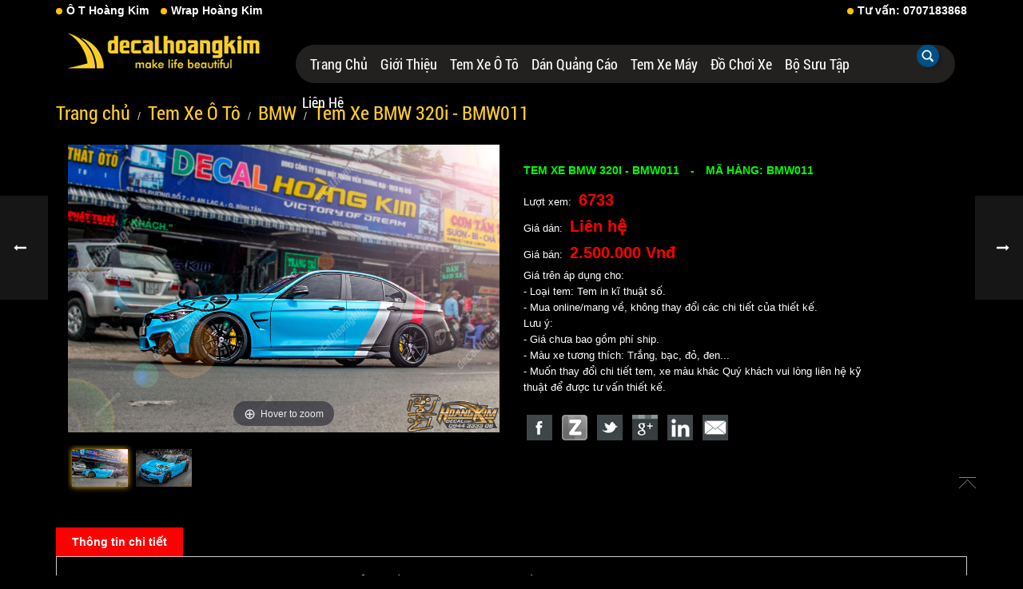

--- FILE ---
content_type: text/html; charset=UTF-8
request_url: https://decalhoangkim.com/san-pham/tem-xe-bmw-320i-bmw011-3084.html
body_size: 22455
content:
 
<!DOCTYPE html>
<html lang="en-US" xmlns:og="http://opengraphprotocol.org/schema/" xmlns:fb="http://www.facebook.com/2008/fbml"><!--<![endif]-->
<head>
<base href="https://decalhoangkim.com/" />
<meta charset="UTF-8">
<meta http-equiv="X-UA-Compatible" content="IE=edge">
<title>Tem Xe BMW 320i - BMW011</title>
<meta name="viewport" content="width=device-width, initial-scale=1" />
 <meta name="robots" content="index, follow" />

<meta name="google-site-verification" content="-AYhj-aZwzOKuqSIHhrMxPCBLmm9BuKzwek67_ygbsY" />
 	<meta name="author" content="Decal Hoàng Kim">
    <meta name="keywords" content="tem bmw, decal bmw, đổi màu xe bwm, tem xe bmw đẹp" />
    <meta name="description" content="Decal Hoàng Kim chuyên thiết kế, dán tem decal trang trí xe máy, ô tô uy tín
Địa chỉ : 49 - 55 Đường Số 7, P. An Lạc A, Q. Bình Tân, Tp.Hồ Chí Minh
Điện thoại: 0707 18 38 68

" />

    <meta http-equiv="Content-Language" content="vi" />
	<meta name="Language" content="vietnamese" />
    
  	<meta property="og:locale" content="vi_VN" />
    <meta property="og:type" content="website" />
    <meta property="og:title" content="Tem Xe BMW 320i - BMW011" />
    <meta property="og:image" content="https://https://decalhoangkim.com//upload/product/watermark/Tem-xe-BMW-320-BMW011.jpg" />
    <meta property="article:publisher" content="https://www.facebook.com/hoangkimdecal/?fref=ts" />
    <meta property="og:site_name" content="Dịch Vụ Dán Decal Trang Trí Tem Xe Chuyên Nghiệp Tại TpHCM và Bình Dương"/>
    <meta property="og:url" content="https://https://decalhoangkim.com/san-pham/-3084.html" />
    <meta property="og:description" content="Giá trên áp dụng cho:
- Loại tem: Tem in kĩ thuật số. 
- Mua online/mang về, không thay đổi các chi tiết của thiết kế.   
Lưu ý:
- Giá chưa bao gồm phí ship.  
- Màu xe tương thích: Xanh
- Muốn thay đổi chi tiết tem, xe màu khác thì liên hệ kỹ thuật để được thiết kế.
" />
    
    <meta itemprop="name" content="Dịch Vụ Dán Decal Trang Trí Tem Xe Chuyên Nghiệp Tại TpHCM và Bình Dương">
    <meta property="twitter:title" content="Tem Xe BMW 320i - BMW011">
    <meta property="twitter:url" content="https://https://decalhoangkim.com/san-pham/-3084.html">
    <meta property="twitter:card" content="summary"> 



    

    <link rel="canonical" href="https://decalhoangkim.com/san-pham/tem-xe-bmw-320i-bmw011-3084.html" />	
	
		<link rel="amphtml" href="https://decalhoangkim.com/amp/san-pham/tem-xe-bmw-320i-bmw011-3084.html" />
	
	<link rel="shortcut icon" href="upload/hinhanh/z2165163647958_5498ddeb197042081eee62da6ae91246.jpg">


     <link rel="stylesheet" type="text/css" href="css/jquery-ui.min.css" />
<link href="css/style.min.css?v=15" type="text/css" rel="stylesheet"> 
<link rel="stylesheet" type="text/css" href="css/style_form_login_register.css">  
 



<link href="css/style_baiviet.css" type="text/css" rel="stylesheet">


<link href="css/style_product_detail.css" type="text/css" rel="stylesheet">


	       <link rel="stylesheet" type="text/css" href="bootstrap/css/bootstrap.min.css" />
        <link rel="stylesheet" type="text/css" href="bootstrap/css/bootstrap-theme.min.css " />
        <link rel="stylesheet" type="text/css" href="bootstrap/css/bootstrap.styles.css" />

	<link rel='stylesheet' id='font-awesome-css'  href='fonts/font-awesome/css/font-awesome.min.css?ver=4.0.3' type='text/css' media='all' /> 
	<link rel="stylesheet" href="css/fancybox/v3.1.20/jquery.fancybox.min.css" />

  <script type="text/javascript" src="js/all.min.js"></script>
  <script type="text/javascript" language="javascript">
      $(document).ready(function(){
          
          $('.accordion-2').dcAccordion({
              eventType: 'hover',
              autoClose: false,
              menuClose   : true,   
              classExpand : 'dcjq-current-parent',
              saveState: false,
              disableLink: false,
              showCount: false,
              hoverDelay   : 50,
              speed: 'slow'
          });
        
      });
  </script>
  
	<link type="text/css" rel="stylesheet" href="https://decalhoangkim.com/css/jquery.mmenu.all.min.css" />
	<link rel="stylesheet" type="text/css" href="js/slick/slick.css">
    <link rel="stylesheet" type="text/css" href="js/slick/slick-theme.css">

    <script type="text/javascript" src="https://maps.googleapis.com/maps/api/js?key=AIzaSyDIcgayYKPPDnRhRPUdgsCi63XC3-VB12k"></script>

 	<script>
  (function(i,s,o,g,r,a,m){i['GoogleAnalyticsObject']=r;i[r]=i[r]||function(){
  (i[r].q=i[r].q||[]).push(arguments)},i[r].l=1*new Date();a=s.createElement(o),
  m=s.getElementsByTagName(o)[0];a.async=1;a.src=g;m.parentNode.insertBefore(a,m)
  })(window,document,'script','https://www.google-analytics.com/analytics.js','ga');

  ga('create', 'UA-85601006-9', 'auto');
  ga('send', 'pageview');

</script>
<meta name="google-site-verification" content="Ri2W1rK72ynaRdeXOUTPuZZDF-7KcWxgkjFA4-JUbUw" />
<meta name="google-site-verification" content="FXx24rIs_NJLvvUzG1kg9bToc9b00JbgJVCFMDyRdNM" />
<script id='autoAdsMaxLead-widget-script' src='https://cdn.autoads.asia/scripts/autoads-maxlead-widget.js?business_id=D6CAEE5C4A834E05A75D0AEAD78C1B37' type='text/javascript' charset='UTF-8' async></script>

<!-- Global site tag (gtag.js) - Google Analytics -->
<script async src="https://www.googletagmanager.com/gtag/js?id=UA-158910005-1"></script>
<script>
  window.dataLayer = window.dataLayer || [];
  function gtag(){dataLayer.push(arguments);}
  gtag('js', new Date());

  gtag('config', 'UA-158910005-1');
</script>
<!-- Global site tag (gtag.js) - Google Analytics -->
<script async src="https://www.googletagmanager.com/gtag/js?id=G-86M28NSHS6"></script>
<script>
  window.dataLayer = window.dataLayer || [];
  function gtag(){dataLayer.push(arguments);}
  gtag('js', new Date());

  gtag('config', 'G-86M28NSHS6');
</script>


    <h1 style="display:none;">HOÀNG KIM DECAL</h1>
    <h2 style="display:none;">DECAL HOANG KIM</h2>
    
</head>    
<style type="text/css">

    		body{
			background:#000000 repeat center center fixed;
		}
			</style>	

<body style="color: #fff;"  onload="initialize_footer();" >


	




<div class="alert-container"></div>

<div class="customNotify"></div>

<script language="javascript">
      function addtocart(pid){
        document.form1.productid.value=pid;
        document.form1.command.value='add';
        document.form1.submit();
        return false;       
      }
    </script>
        <form name="form1" action="index.php">
            <input type="hidden" name="productid" />
            <input type="hidden" name="command" />
        </form>

    <div id="container_NNT">  
    
    <div class="main-wrap">

    	
        
      <header  id="header" class="header header-style-2 header-scheme-light" role="banner" itemscope="itemscope" itemtype="http://schema.org/WPHeader">
             
          
        <!-- Facebook Pixel Code -->
<script>
  !function(f,b,e,v,n,t,s)
  {if(f.fbq)return;n=f.fbq=function(){n.callMethod?
  n.callMethod.apply(n,arguments):n.queue.push(arguments)};
  if(!f._fbq)f._fbq=n;n.push=n;n.loaded=!0;n.version='2.0';
  n.queue=[];t=b.createElement(e);t.async=!0;
  t.src=v;s=b.getElementsByTagName(e)[0];
  s.parentNode.insertBefore(t,s)}(window, document,'script',
  'https://connect.facebook.net/en_US/fbevents.js');
  fbq('init', '496149154656119');
  fbq('track', 'PageView');
</script>
<noscript><img height="1" width="1" style="display:none"
  src="https://www.facebook.com/tr?id=496149154656119&ev=PageView&noscript=1"
/></noscript>
<!-- End Facebook Pixel Code -->
	
<div class="header_links">
    <div class="header_links_content container">
        <div class="left">
            <a target="_blank" href="https://otohoangkim.com/"><span class="point"></span><span>Ô T Hoàng Kim</span></a>
            <a target="_blank" href="http://wraphoangkim.com/bo-suu-tap.html"><span class="point"></span><span>Wrap Hoàng Kim</span></a>
        </div>
        <div class="right">
        	<a href="tel:0707183868"><span class="point"></span><span>Tư vấn: 0707183868</span></a>
        </div>
    </div>
</div>
	
<div id="header_top" style="background: rgba(0,0,0,0.5);">

<div class="header_main container-fluid">

	<div class="row pd0 mg0">
	
		
		<div class="container container_header pd0">
		
	
		
			<div class="left-header col-lg-3 col-md-3 col-sm-12 col-xs-12">
			
					<a href="#menu" class="ui-btn-left" id="btn-menu" data-role="button" role="button"><i class="fa fa-bars" aria-hidden="true"></i></a>
					
					<span class="guideme"><< Chọn mẫu</span>
			
			
					<div class="logo_web fadeInLeft wow">

					<a href="index.html"><img src="upload/hinhanh/logodecal.png"   /></a>

					<div class="clear"></div>

				</div><!--end logo_web-->
				
								
				
				
							
				
			</div><!--end left-header-->



						<div class="right-header col-lg-9 col-md-9 col-sm-12 col-xs-12 fadeinUp wow">
			
			

<script type='text/javascript'>
	$(function() {
		$(window).scroll(function() {

			if ($(this).scrollTop() > 80) {
				$(".nav-menu-top").addClass("menu-fixed container");

			} else {
				$(".nav-menu-top").removeClass("menu-fixed container");
			}


			if ($(this).scrollTop() != 0) {
				$('#bttop1').fadeIn();
			} else {
				$('#bttop1').fadeOut();
			}
		});

		$('#bttop1').click(function() {
			$('body,html').animate({
				scrollTop: 0
			}, 800);
		});
	});
</script>




<div class="nav-menu-top">
	<div id="menu_top">
		<div class="menu_top_main">


			<ul class="col-lg-11 col-md-11 col-sm-12 col-xs-12">

				<li class="cap1 logo_menu"><a href="index.html"  title="Trang chủ"><img class="logo_menu_img" src="upload/hinhanh/logodecal.png" /></a> </li>

				<li class="cap1" style="    margin-left: 10px;"><a href="index.html"  title="Trang chủ">Trang chủ</a> </li>

				<li class="cap1">
					<a href="gioi-thieu.html"  title="Giới thiệu">Giới thiệu</a>
					<ul>
						<li><a href="tin-tuc.html"  title="Tin tức">Tin tức </a></li>
						<li><a href="dich-vu.html"  title="Dịch vụ">Dịch vụ </a>


							
								<ul>

																			<li><a href="dich-vu/dien-den-chong-trom-601.html" title="ĐIỆN - ĐÈN - CHỐNG TRỘM">ĐIỆN - ĐÈN - CHỐNG TRỘM </a></li>
																			<li><a href="dich-vu/decal-trang-tri-chi-tiet-605.html" title="DECAL TRANG TRÍ CHI TIẾT">DECAL TRANG TRÍ CHI TIẾT </a></li>
																			<li><a href="dich-vu/dich-vu-trang-tri-noi-ngoai-that-o-to-604.html" title="DỊCH VỤ TRANG TRÍ NỘI NGOẠI THẤT Ô TÔ">DỊCH VỤ TRANG TRÍ NỘI NGOẠI THẤT Ô TÔ </a></li>
																			<li><a href="dich-vu/lap-dat-do-choi-mo-to-xe-may-600.html" title="LẮP ĐẶT ĐỒ CHƠI MÔ TÔ, XE MÁY">LẮP ĐẶT ĐỒ CHƠI MÔ TÔ, XE MÁY </a></li>
																			<li><a href="dich-vu/dan-keo-xe-tai-tphcm-706.html" title="Dán Keo Xe Tại TpHCM">Dán Keo Xe Tại TpHCM </a></li>
																			<li><a href="dich-vu/dan-doi-mau-xe-o-to-xe-may-720.html" title="Dán Đổi Màu Xe Ô Tô Xe Máy">Dán Đổi Màu Xe Ô Tô Xe Máy </a></li>
																			<li><a href="dich-vu/dan-decal-tem-xe-theo-yeu-cau-743.html" title="Dán Decal, Tem Xe Theo Yêu Cầu">Dán Decal, Tem Xe Theo Yêu Cầu </a></li>
																			<li><a href="dich-vu/dan-ppf-bao-ve-toi-uu-cho-xe-yeu-cua-ban-812.html" title="Dán PPF bảo vệ tối ưu cho xế yêu của bạn">Dán PPF bảo vệ tối ưu cho xế yêu của bạn </a></li>
									
								</ul>
							

						</li>
					</ul>

				</li>

				
					<li class="cap1"><a href="tem-xe-o-to/" class=" active " title="Tem Xe Ô Tô">Tem Xe Ô Tô</a>


													<ul>


																	<li><a href="tem-xe-o-to/hyundai/" title="HYUNDAI">HYUNDAI </a>


										
											<ul>
																									<li><a href="tem-xe-o-to/hyundai/hyundai-i10/" title="HYUNDAI I10">HYUNDAI I10 </a></li>
																									<li><a href="tem-xe-o-to/hyundai/veloster/" title="VELOSTER">VELOSTER </a></li>
																									<li><a href="tem-xe-o-to/hyundai/genesis/" title="GENESIS">GENESIS </a></li>
																									<li><a href="tem-xe-o-to/hyundai/accent/" title="ACCENT">ACCENT </a></li>
																									<li><a href="tem-xe-o-to/hyundai/santafe/" title="SANTAFE">SANTAFE </a></li>
																									<li><a href="tem-xe-o-to/hyundai/i20/" title="I20">I20 </a></li>
																									<li><a href="tem-xe-o-to/hyundai/starex/" title="STAREX">STAREX </a></li>
																									<li><a href="tem-xe-o-to/hyundai/elantra/" title="ELANTRA">ELANTRA </a></li>
																									<li><a href="tem-xe-o-to/hyundai/sonata/" title="SONATA">SONATA </a></li>
																									<li><a href="tem-xe-o-to/hyundai/solati/" title="SOLATI">SOLATI </a></li>
																									<li><a href="tem-xe-o-to/hyundai/kona/" title="KONA">KONA </a></li>
																									<li><a href="tem-xe-o-to/hyundai/tucson/" title="TUCSON">TUCSON </a></li>
																									<li><a href="tem-xe-o-to/hyundai/stargazer/" title="STARGAZER">STARGAZER </a></li>
																									<li><a href="tem-xe-o-to/hyundai/creta/" title="CRETA">CRETA </a></li>
																									<li><a href="tem-xe-o-to/hyundai/custin/" title="CUSTIN">CUSTIN </a></li>
																									<li><a href="tem-xe-o-to/hyundai/venue/" title="VENUE">VENUE </a></li>
												
											</ul>

										

									</li>
																	<li><a href="tem-xe-o-to/honda/" title="HONDA">HONDA </a>


										
											<ul>
																									<li><a href="tem-xe-o-to/honda/civic/" title="CIVIC">CIVIC </a></li>
																									<li><a href="tem-xe-o-to/honda/city/" title="CITY">CITY </a></li>
																									<li><a href="tem-xe-o-to/honda/crv/" title="CR-V">CR-V </a></li>
																									<li><a href="tem-xe-o-to/honda/hrv/" title="HR-V">HR-V </a></li>
																									<li><a href="tem-xe-o-to/honda/brio/" title="BRIO">BRIO </a></li>
																									<li><a href="tem-xe-o-to/honda/jazz/" title="JAZZ">JAZZ </a></li>
																									<li><a href="tem-xe-o-to/honda/brv/" title="BR-V">BR-V </a></li>
																									<li><a href="tem-xe-o-to/honda/accord/" title="ACCORD">ACCORD </a></li>
																									<li><a href="tem-xe-o-to/honda/odyssey/" title="ODYSSEY">ODYSSEY </a></li>
												
											</ul>

										

									</li>
																	<li><a href="tem-xe-o-to/ford/" title="FORD">FORD </a>


										
											<ul>
																									<li><a href="tem-xe-o-to/ford/transit/" title="TRANSIT">TRANSIT </a></li>
																									<li><a href="tem-xe-o-to/ford/ranger/" title="RANGER">RANGER </a></li>
																									<li><a href="tem-xe-o-to/ford/mustang/" title="MUSTANG">MUSTANG </a></li>
																									<li><a href="tem-xe-o-to/ford/ecosport/" title="ECOSPORT">ECOSPORT </a></li>
																									<li><a href="tem-xe-o-to/ford/everest/" title="EVEREST">EVEREST </a></li>
																									<li><a href="tem-xe-o-to/ford/focus/" title="FOCUS">FOCUS </a></li>
																									<li><a href="tem-xe-o-to/ford/fiesta/" title="FIESTA">FIESTA </a></li>
																									<li><a href="tem-xe-o-to/ford/explorer/" title="EXPLORER">EXPLORER </a></li>
																									<li><a href="tem-xe-o-to/ford/tourneo/" title="TOURNEO">TOURNEO </a></li>
																									<li><a href="tem-xe-o-to/ford/territory/" title="TERRITORY">TERRITORY </a></li>
												
											</ul>

										

									</li>
																	<li><a href="tem-xe-o-to/chevrolet/" title="CHEVROLET">CHEVROLET </a>


										
											<ul>
																									<li><a href="tem-xe-o-to/chevrolet/cruze/" title="CRUZE">CRUZE </a></li>
																									<li><a href="tem-xe-o-to/chevrolet/spark/" title="SPARK">SPARK </a></li>
																									<li><a href="tem-xe-o-to/chevrolet/colorado/" title="COLORADO">COLORADO </a></li>
																									<li><a href="tem-xe-o-to/chevrolet/captiva/" title="CAPTIVA">CAPTIVA </a></li>
																									<li><a href="tem-xe-o-to/chevrolet/trailblazer/" title="TRAILBLAZER">TRAILBLAZER </a></li>
																									<li><a href="tem-xe-o-to/chevrolet/aveo/" title="AVEO">AVEO </a></li>
																									<li><a href="tem-xe-o-to/chevrolet/orlando/" title="ORLANDO">ORLANDO </a></li>
												
											</ul>

										

									</li>
																	<li><a href="tem-xe-o-to/mazda/" title="MAZDA">MAZDA </a>


										
											<ul>
																									<li><a href="tem-xe-o-to/mazda/mazda-3/" title="MAZDA 3">MAZDA 3 </a></li>
																									<li><a href="tem-xe-o-to/mazda/mazda-cx5/" title="MAZDA CX-5">MAZDA CX-5 </a></li>
																									<li><a href="tem-xe-o-to/mazda/mazda-6/" title="MAZDA 6">MAZDA 6 </a></li>
																									<li><a href="tem-xe-o-to/mazda/mazda-bt50/" title="MAZDA BT-50">MAZDA BT-50 </a></li>
																									<li><a href="tem-xe-o-to/mazda/mazda-2/" title="MAZDA 2">MAZDA 2 </a></li>
																									<li><a href="tem-xe-o-to/mazda/mazda-cx8/" title="MAZDA CX-8">MAZDA CX-8 </a></li>
																									<li><a href="tem-xe-o-to/mazda/mazda-cx3/" title="MAZDA CX-3">MAZDA CX-3 </a></li>
												
											</ul>

										

									</li>
																	<li><a href="tem-xe-o-to/kia/" title="KIA">KIA </a>


										
											<ul>
																									<li><a href="tem-xe-o-to/kia/k3/" title="K3">K3 </a></li>
																									<li><a href="tem-xe-o-to/kia/morning/" title="MORNING">MORNING </a></li>
																									<li><a href="tem-xe-o-to/kia/cerato/" title="CERATO">CERATO </a></li>
																									<li><a href="tem-xe-o-to/kia/optima/" title="OPTIMA">OPTIMA </a></li>
																									<li><a href="tem-xe-o-to/kia/rondo/" title="RONDO">RONDO </a></li>
																									<li><a href="tem-xe-o-to/kia/forte/" title="FORTE">FORTE </a></li>
																									<li><a href="tem-xe-o-to/kia/rio/" title="RIO">RIO </a></li>
																									<li><a href="tem-xe-o-to/kia/sedona/" title="SEDONA">SEDONA </a></li>
																									<li><a href="tem-xe-o-to/kia/soluto/" title="SOLUTO">SOLUTO </a></li>
																									<li><a href="tem-xe-o-to/kia/sorento/" title="SORENTO">SORENTO </a></li>
																									<li><a href="tem-xe-o-to/kia/seltos/" title="SELTOS">SELTOS </a></li>
																									<li><a href="tem-xe-o-to/kia/sonet/" title="SONET">SONET </a></li>
																									<li><a href="tem-xe-o-to/kia/sportage/" title="SPORTAGE">SPORTAGE </a></li>
																									<li><a href="tem-xe-o-to/kia/carnival/" title="CARNIVAL">CARNIVAL </a></li>
																									<li><a href="tem-xe-o-to/kia/carens/" title="CARENS">CARENS </a></li>
												
											</ul>

										

									</li>
																	<li><a href="tem-xe-o-to/toyota/" title="TOYOTA">TOYOTA </a>


										
											<ul>
																									<li><a href="tem-xe-o-to/toyota/fortuner/" title="FORTUNER">FORTUNER </a></li>
																									<li><a href="tem-xe-o-to/toyota/innova/" title="INNOVA">INNOVA </a></li>
																									<li><a href="tem-xe-o-to/toyota/yaris/" title="YARIS">YARIS </a></li>
																									<li><a href="tem-xe-o-to/toyota/camry/" title="CAMRY">CAMRY </a></li>
																									<li><a href="tem-xe-o-to/toyota/vios/" title="VIOS">VIOS </a></li>
																									<li><a href="tem-xe-o-to/toyota/hilux/" title="HILUX">HILUX </a></li>
																									<li><a href="tem-xe-o-to/toyota/wigo/" title="WIGO">WIGO </a></li>
																									<li><a href="tem-xe-o-to/toyota/rush/" title="RUSH">RUSH </a></li>
																									<li><a href="tem-xe-o-to/toyota/altis/" title="ALTIS">ALTIS </a></li>
																									<li><a href="tem-xe-o-to/toyota/gt86/" title="GT86">GT86 </a></li>
																									<li><a href="tem-xe-o-to/toyota/hiace/" title="HIACE">HIACE </a></li>
																									<li><a href="tem-xe-o-to/toyota/land-cruiser/" title="LAND CRUISER">LAND CRUISER </a></li>
																									<li><a href="tem-xe-o-to/toyota/sienna/" title="SIENNA">SIENNA </a></li>
																									<li><a href="tem-xe-o-to/toyota/corolla-cross/" title="COROLLA CROSS">COROLLA CROSS </a></li>
																									<li><a href="tem-xe-o-to/toyota/veloz/" title="VELOZ">VELOZ </a></li>
																									<li><a href="tem-xe-o-to/toyota/avanza/" title="AVANZA">AVANZA </a></li>
																									<li><a href="tem-xe-o-to/toyota/raize/" title="RAIZE">RAIZE </a></li>
																									<li><a href="tem-xe-o-to/toyota/tundra/" title="TUNDRA">TUNDRA </a></li>
												
											</ul>

										

									</li>
																	<li><a href="tem-xe-o-to/nissan/" title="NISSAN">NISSAN </a>


										
											<ul>
																									<li><a href="tem-xe-o-to/nissan/navara/" title="NAVARA">NAVARA </a></li>
																									<li><a href="tem-xe-o-to/nissan/gtr/" title="GT-R">GT-R </a></li>
																									<li><a href="tem-xe-o-to/nissan/sunny/" title="SUNNY">SUNNY </a></li>
																									<li><a href="tem-xe-o-to/nissan/xtrail/" title="X-TRAIL">X-TRAIL </a></li>
																									<li><a href="tem-xe-o-to/nissan/terra/" title="TERRA">TERRA </a></li>
																									<li><a href="tem-xe-o-to/nissan/teana/" title="TEANA">TEANA </a></li>
																									<li><a href="tem-xe-o-to/nissan/kicks/" title="KICKS">KICKS </a></li>
												
											</ul>

										

									</li>
																	<li><a href="tem-xe-o-to/bmw/" title="BMW">BMW </a>


										

									</li>
																	<li><a href="tem-xe-o-to/vinfast/" title="VINFAST">VINFAST </a>


										
											<ul>
																									<li><a href="tem-xe-o-to/vinfast/fadil/" title="FADIL">FADIL </a></li>
																									<li><a href="tem-xe-o-to/vinfast/lux-a-20/" title="LUX A 2.0">LUX A 2.0 </a></li>
																									<li><a href="tem-xe-o-to/vinfast/lux-sa-20/" title="LUX SA 2.0">LUX SA 2.0 </a></li>
																									<li><a href="tem-xe-o-to/vinfast/vf8/" title="VF8">VF8 </a></li>
																									<li><a href="tem-xe-o-to/vinfast/vf5/" title="VF5">VF5 </a></li>
																									<li><a href="tem-xe-o-to/vinfast/vf-e34/" title="VF e34">VF e34 </a></li>
																									<li><a href="tem-xe-o-to/vinfast/vf9/" title="VF9">VF9 </a></li>
																									<li><a href="tem-xe-o-to/vinfast/vf6/" title="VF6">VF6 </a></li>
																									<li><a href="tem-xe-o-to/vinfast/vf7/" title="VF7">VF7 </a></li>
																									<li><a href="tem-xe-o-to/vinfast/vf3/" title="VF3">VF3 </a></li>
																									<li><a href="tem-xe-o-to/vinfast/limo-green/" title="LIMO GREEN">LIMO GREEN </a></li>
												
											</ul>

										

									</li>
																	<li><a href="tem-xe-o-to/audi/" title="AUDI">AUDI </a>


										

									</li>
																	<li><a href="tem-xe-o-to/mercedes/" title="MERCEDES">MERCEDES </a>


										
											<ul>
																									<li><a href="tem-xe-o-to/mercedes/sprinter/" title="SPRINTER">SPRINTER </a></li>
																									<li><a href="tem-xe-o-to/mercedes/cclass/" title="C-Class">C-Class </a></li>
																									<li><a href="tem-xe-o-to/mercedes/eclass/" title="E-Class">E-Class </a></li>
																									<li><a href="tem-xe-o-to/mercedes/sclass/" title="S-Class">S-Class </a></li>
																									<li><a href="tem-xe-o-to/mercedes/aclass/" title="A-Class">A-Class </a></li>
																									<li><a href="tem-xe-o-to/mercedes/gla/" title="GLA">GLA </a></li>
																									<li><a href="tem-xe-o-to/mercedes/glc/" title="GLC">GLC </a></li>
																									<li><a href="tem-xe-o-to/mercedes/gle/" title="GLE">GLE </a></li>
																									<li><a href="tem-xe-o-to/mercedes/gclass/" title="G-Class">G-Class </a></li>
																									<li><a href="tem-xe-o-to/mercedes/maybach/" title="MAYBACH">MAYBACH </a></li>
												
											</ul>

										

									</li>
																	<li><a href="tem-xe-o-to/lexus/" title="LEXUS">LEXUS </a>


										
											<ul>
																									<li><a href="tem-xe-o-to/lexus/lexus-is250/" title="LEXUS IS250">LEXUS IS250 </a></li>
																									<li><a href="tem-xe-o-to/lexus/lexus-es250/" title="LEXUS ES250">LEXUS ES250 </a></li>
												
											</ul>

										

									</li>
																	<li><a href="tem-xe-o-to/peugeot/" title="PEUGEOT">PEUGEOT </a>


										
											<ul>
																									<li><a href="tem-xe-o-to/peugeot/peugeot-3008/" title=" PEUGEOT 3008"> PEUGEOT 3008 </a></li>
																									<li><a href="tem-xe-o-to/peugeot/peugeot-5008/" title=" PEUGEOT 5008"> PEUGEOT 5008 </a></li>
																									<li><a href="tem-xe-o-to/peugeot/peugeot-508/" title=" PEUGEOT 508"> PEUGEOT 508 </a></li>
																									<li><a href="tem-xe-o-to/peugeot/peugeot-rcz/" title=" PEUGEOT RCZ"> PEUGEOT RCZ </a></li>
																									<li><a href="tem-xe-o-to/peugeot/peugoet-traveller/" title="PEUGOET TRAVELLER">PEUGOET TRAVELLER </a></li>
																									<li><a href="tem-xe-o-to/peugeot/peugeot-2008/" title=" PEUGEOT 2008"> PEUGEOT 2008 </a></li>
																									<li><a href="tem-xe-o-to/peugeot/peugeot-408/" title=" PEUGEOT 408"> PEUGEOT 408 </a></li>
												
											</ul>

										

									</li>
																	<li><a href="tem-xe-o-to/mitsubishi/" title="MITSUBISHI">MITSUBISHI </a>


										
											<ul>
																									<li><a href="tem-xe-o-to/mitsubishi/triton/" title="TRITON">TRITON </a></li>
																									<li><a href="tem-xe-o-to/mitsubishi/outlander/" title="OUTLANDER">OUTLANDER </a></li>
																									<li><a href="tem-xe-o-to/mitsubishi/pajero/" title="PAJERO">PAJERO </a></li>
																									<li><a href="tem-xe-o-to/mitsubishi/xpander/" title="XPANDER">XPANDER </a></li>
																									<li><a href="tem-xe-o-to/mitsubishi/grandis/" title="GRANDIS">GRANDIS </a></li>
																									<li><a href="tem-xe-o-to/mitsubishi/attrage/" title="ATTRAGE">ATTRAGE </a></li>
																									<li><a href="tem-xe-o-to/mitsubishi/xforce/" title="XFORCE">XFORCE </a></li>
																									<li><a href="tem-xe-o-to/mitsubishi/destinator/" title="DESTINATOR">DESTINATOR </a></li>
												
											</ul>

										

									</li>
																	<li><a href="tem-xe-o-to/isuzu/" title="ISUZU">ISUZU </a>


										
											<ul>
																									<li><a href="tem-xe-o-to/isuzu/mux/" title="MU-X">MU-X </a></li>
																									<li><a href="tem-xe-o-to/isuzu/dmax/" title="D-MAX">D-MAX </a></li>
												
											</ul>

										

									</li>
																	<li><a href="tem-xe-o-to/suzuki/" title="SUZUKI">SUZUKI </a>


										
											<ul>
																									<li><a href="tem-xe-o-to/suzuki/swift/" title="SWIFT">SWIFT </a></li>
																									<li><a href="tem-xe-o-to/suzuki/ertiga/" title="ERTIGA">ERTIGA </a></li>
																									<li><a href="tem-xe-o-to/suzuki/vitara/" title="VITARA">VITARA </a></li>
																									<li><a href="tem-xe-o-to/suzuki/ciaz/" title="CIAZ">CIAZ </a></li>
																									<li><a href="tem-xe-o-to/suzuki/celerio/" title="CELERIO">CELERIO </a></li>
																									<li><a href="tem-xe-o-to/suzuki/xl7/" title="XL7">XL7 </a></li>
																									<li><a href="tem-xe-o-to/suzuki/jimny/" title="JIMNY">JIMNY </a></li>
																									<li><a href="tem-xe-o-to/suzuki/fronx/" title="FRONX">FRONX </a></li>
												
											</ul>

										

									</li>
																	<li><a href="tem-xe-o-to/tem-dan-suon-xe/" title="TEM DÁN SƯỜN XE">TEM DÁN SƯỜN XE </a>


										

									</li>
																	<li><a href="tem-xe-o-to/tem-xe-tai-dau-keo/" title="TEM XE TẢI - ĐẦU KÉO">TEM XE TẢI - ĐẦU KÉO </a>


										

									</li>
																	<li><a href="tem-xe-o-to/tem-chu-dan-xe/" title="TEM CHỮ DÁN XE">TEM CHỮ DÁN XE </a>


										

									</li>
																	<li><a href="tem-xe-o-to/volkswagen/" title="VOLKSWAGEN">VOLKSWAGEN </a>


										
											<ul>
																									<li><a href="tem-xe-o-to/volkswagen/polo/" title="POLO">POLO </a></li>
																									<li><a href="tem-xe-o-to/volkswagen/tiguan/" title="TIGUAN">TIGUAN </a></li>
																									<li><a href="tem-xe-o-to/volkswagen/passat/" title="PASSAT">PASSAT </a></li>
																									<li><a href="tem-xe-o-to/volkswagen/teramont/" title="TERAMONT">TERAMONT </a></li>
																									<li><a href="tem-xe-o-to/volkswagen/beetle/" title="BEETLE">BEETLE </a></li>
												
											</ul>

										

									</li>
																	<li><a href="tem-xe-o-to/subaru/" title="SUBARU">SUBARU </a>


										
											<ul>
																									<li><a href="tem-xe-o-to/subaru/forester/" title="FORESTER">FORESTER </a></li>
																									<li><a href="tem-xe-o-to/subaru/wrx/" title="WRX">WRX </a></li>
												
											</ul>

										

									</li>
																	<li><a href="tem-xe-o-to/porsche/" title=" PORSCHE"> PORSCHE </a>


										
											<ul>
																									<li><a href="tem-xe-o-to/porsche/911/" title="911">911 </a></li>
																									<li><a href="tem-xe-o-to/porsche/panamera/" title="PANAMERA">PANAMERA </a></li>
																									<li><a href="tem-xe-o-to/porsche/718/" title="718">718 </a></li>
																									<li><a href="tem-xe-o-to/porsche/taycan/" title="TAYCAN">TAYCAN </a></li>
																									<li><a href="tem-xe-o-to/porsche/macan/" title="MACAN">MACAN </a></li>
																									<li><a href="tem-xe-o-to/porsche/cayenne/" title="CAYENNE">CAYENNE </a></li>
												
											</ul>

										

									</li>
																	<li><a href="tem-xe-o-to/jeep/" title="JEEP">JEEP </a>


										
											<ul>
																									<li><a href="tem-xe-o-to/jeep/wrangler/" title="WRANGLER">WRANGLER </a></li>
																									<li><a href="tem-xe-o-to/jeep/grand-cherokee/" title="GRAND CHEROKEE">GRAND CHEROKEE </a></li>
																									<li><a href="tem-xe-o-to/jeep/gladiator/" title="GLADIATOR">GLADIATOR </a></li>
												
											</ul>

										

									</li>
																	<li><a href="tem-xe-o-to/mg/" title="MG">MG </a>


										
											<ul>
																									<li><a href="tem-xe-o-to/mg/mg5/" title="MG5">MG5 </a></li>
																									<li><a href="tem-xe-o-to/mg/mg-zs/" title="MG ZS">MG ZS </a></li>
																									<li><a href="tem-xe-o-to/mg/mg-hs/" title="MG HS">MG HS </a></li>
												
											</ul>

										

									</li>
																	<li><a href="tem-xe-o-to/mini-cooper/" title="MINI COOPER">MINI COOPER </a>


										

									</li>
																	<li><a href="tem-xe-o-to/tem-thiet-ke-theo-yeu-cau/" title="TEM THIẾT KẾ THEO YÊU CẦU">TEM THIẾT KẾ THEO YÊU CẦU </a>


										

									</li>
																	<li><a href="tem-xe-o-to/byd/" title="BYD">BYD </a>


										
											<ul>
																									<li><a href="tem-xe-o-to/byd/byd-atto-3/" title="BYD ATTO 3">BYD ATTO 3 </a></li>
																									<li><a href="tem-xe-o-to/byd/byd-seal/" title="BYD SEAL">BYD SEAL </a></li>
																									<li><a href="tem-xe-o-to/byd/byd-dolphin/" title="BYD DOLPHIN">BYD DOLPHIN </a></li>
																									<li><a href="tem-xe-o-to/byd/byd-han/" title="BYD HAN">BYD HAN </a></li>
																									<li><a href="tem-xe-o-to/byd/byd-m6/" title="BYD M6">BYD M6 </a></li>
																									<li><a href="tem-xe-o-to/byd/byd-sealion-8/" title="BYD SEALION 8">BYD SEALION 8 </a></li>
																									<li><a href="tem-xe-o-to/byd/byd-atto-2/" title="BYD ATTO 2">BYD ATTO 2 </a></li>
												
											</ul>

										

									</li>
								

							</ul>
						
					</li>
				
					<li class="cap1"><a href="dan-quang-cao/" class="" title="Dán Quảng Cáo">Dán Quảng Cáo</a>


						
					</li>
				
					<li class="cap1"><a href="tem-xe-may/" class="" title="Tem Xe Máy">Tem Xe Máy</a>


													<ul>


																	<li><a href="tem-xe-may/yamaha/" title="YAMAHA">YAMAHA </a>


										
											<ul>
																									<li><a href="tem-xe-may/yamaha/exciter-150/" title="Exciter 150">Exciter 150 </a></li>
																									<li><a href="tem-xe-may/yamaha/exciter-2011/" title="Exciter 2011">Exciter 2011 </a></li>
																									<li><a href="tem-xe-may/yamaha/exciter-2007/" title="Exciter 2007">Exciter 2007 </a></li>
																									<li><a href="tem-xe-may/yamaha/luvias/" title="Luvias">Luvias </a></li>
																									<li><a href="tem-xe-may/yamaha/sirius/" title="Sirius">Sirius </a></li>
																									<li><a href="tem-xe-may/yamaha/sirius-fi/" title="Sirius Fi">Sirius Fi </a></li>
																									<li><a href="tem-xe-may/yamaha/jupiter/" title="Jupiter">Jupiter </a></li>
																									<li><a href="tem-xe-may/yamaha/nozza/" title="Nozza">Nozza </a></li>
																									<li><a href="tem-xe-may/yamaha/mio/" title="Mio">Mio </a></li>
																									<li><a href="tem-xe-may/yamaha/z125/" title="Z125">Z125 </a></li>
																									<li><a href="tem-xe-may/yamaha/nouvo-lx/" title="Nouvo LX">Nouvo LX </a></li>
																									<li><a href="tem-xe-may/yamaha/nvx/" title="NVX">NVX </a></li>
																									<li><a href="tem-xe-may/yamaha/janus/" title="Janus">Janus </a></li>
																									<li><a href="tem-xe-may/yamaha/grande/" title="Grande">Grande </a></li>
												
											</ul>

										

									</li>
																	<li><a href="tem-xe-may/honda/" title="HONDA">HONDA </a>


										
											<ul>
																									<li><a href="tem-xe-may/honda/air-blade-2013/" title="Air Blade 2013">Air Blade 2013 </a></li>
																									<li><a href="tem-xe-may/honda/air-blade-2016/" title="Air Blade 2016">Air Blade 2016 </a></li>
																									<li><a href="tem-xe-may/honda/winner-150/" title="Winner 150">Winner 150 </a></li>
																									<li><a href="tem-xe-may/honda/click-vario/" title="Click - Vario">Click - Vario </a></li>
																									<li><a href="tem-xe-may/honda/sh-150i/" title="Sh 150i">Sh 150i </a></li>
																									<li><a href="tem-xe-may/honda/sh-300i/" title="Sh 300i">Sh 300i </a></li>
																									<li><a href="tem-xe-may/honda/sh-mode/" title="Sh Mode">Sh Mode </a></li>
																									<li><a href="tem-xe-may/honda/sh-viet-nam/" title="Sh Việt Nam">Sh Việt Nam </a></li>
																									<li><a href="tem-xe-may/honda/wave-rs/" title="Wave Rs">Wave Rs </a></li>
																									<li><a href="tem-xe-may/honda/wave-alpha/" title="Wave Alpha">Wave Alpha </a></li>
																									<li><a href="tem-xe-may/honda/lead-125/" title="Lead 125">Lead 125 </a></li>
																									<li><a href="tem-xe-may/honda/dream/" title="Dream">Dream </a></li>
																									<li><a href="tem-xe-may/honda/vision/" title="Vision">Vision </a></li>
																									<li><a href="tem-xe-may/honda/msx/" title="MSX">MSX </a></li>
																									<li><a href="tem-xe-may/honda/sonic-150/" title="Sonic 150">Sonic 150 </a></li>
																									<li><a href="tem-xe-may/honda/dylan/" title="Dylan">Dylan </a></li>
																									<li><a href="tem-xe-may/honda/future-neo/" title="Future Neo">Future Neo </a></li>
																									<li><a href="tem-xe-may/honda/pcx/" title="PCX">PCX </a></li>
																									<li><a href="tem-xe-may/honda/ps/" title="PS">PS </a></li>
																									<li><a href="tem-xe-may/honda/super-cub/" title="Super Cub">Super Cub </a></li>
																									<li><a href="tem-xe-may/honda/tem-xe-side-bike/" title="Tem xe side bike">Tem xe side bike </a></li>
												
											</ul>

										

									</li>
																	<li><a href="tem-xe-may/suzuki/" title="SUZUKI">SUZUKI </a>


										
											<ul>
																									<li><a href="tem-xe-may/suzuki/raider-150/" title="Raider 150">Raider 150 </a></li>
																									<li><a href="tem-xe-may/suzuki/satria-2003-2006/" title="Satria 2003 - 2006">Satria 2003 - 2006 </a></li>
																									<li><a href="tem-xe-may/suzuki/satria-2000/" title="Satria 2000">Satria 2000 </a></li>
												
											</ul>

										

									</li>
																	<li><a href="tem-xe-may/sym/" title="SYM">SYM </a>


										
											<ul>
																									<li><a href="tem-xe-may/sym/elizabeth/" title="Elizabeth">Elizabeth </a></li>
												
											</ul>

										

									</li>
																	<li><a href="tem-xe-may/piaggio/" title="PIAGGIO">PIAGGIO </a>


										
											<ul>
																									<li><a href="tem-xe-may/piaggio/vespa-lx/" title="Vespa LX">Vespa LX </a></li>
																									<li><a href="tem-xe-may/piaggio/vespa-sprint-primavera/" title="Vespa Sprint - Primavera">Vespa Sprint - Primavera </a></li>
																									<li><a href="tem-xe-may/piaggio/liberty/" title="Liberty">Liberty </a></li>
												
											</ul>

										

									</li>
																	<li><a href="tem-xe-may/benelli/" title="BENELLI">BENELLI </a>


										

									</li>
																	<li><a href="tem-xe-may/tem-pkl/" title="TEM PKL">TEM PKL </a>


										
											<ul>
																									<li><a href="tem-xe-may/tem-pkl/ninja-zx10r/" title="Ninja Zx10r">Ninja Zx10r </a></li>
																									<li><a href="tem-xe-may/tem-pkl/kawasaki/" title="KAWASAKI">KAWASAKI </a></li>
																									<li><a href="tem-xe-may/tem-pkl/bmw/" title="BMW">BMW </a></li>
												
											</ul>

										

									</li>
																	<li><a href="tem-xe-may/tem-dan-mam-xe/" title="TEM DÁN MÂM XE">TEM DÁN MÂM XE </a>


										

									</li>
																	<li><a href="tem-xe-may/cano-du-thuyen/" title="CANO - DU THUYỀN">CANO - DU THUYỀN </a>


										

									</li>
								

							</ul>
						
					</li>
				
					<li class="cap1"><a href="do-choi-xe/" class="" title=" Đồ Chơi Xe"> Đồ Chơi Xe</a>


													<ul>


																	<li><a href="do-choi-xe/smart-key/" title="SMART KEY">SMART KEY </a>


										
											<ul>
																									<li><a href="do-choi-xe/smart-key/khoa-thong-minh-sh/" title="KHÓA THÔNG MINH SH">KHÓA THÔNG MINH SH </a></li>
																									<li><a href="do-choi-xe/smart-key/smartkey-sh-mode/" title="SMARTKEY SH MODE">SMARTKEY SH MODE </a></li>
																									<li><a href="do-choi-xe/smart-key/smartkey-vision/" title="SMARTKEY VISION">SMARTKEY VISION </a></li>
																									<li><a href="do-choi-xe/smart-key/smartkey-lead/" title="SMARTKEY LEAD">SMARTKEY LEAD </a></li>
																									<li><a href="do-choi-xe/smart-key/smartkey-airblade/" title="SMARTKEY AIRBLADE">SMARTKEY AIRBLADE </a></li>
																									<li><a href="do-choi-xe/smart-key/smartkey-vario/" title="SMARTKEY VARIO">SMARTKEY VARIO </a></li>
																									<li><a href="do-choi-xe/smart-key/smartkey-click/" title="SMARTKEY CLICK">SMARTKEY CLICK </a></li>
																									<li><a href="do-choi-xe/smart-key/smartkey-winner/" title="SMARTKEY WINNER">SMARTKEY WINNER </a></li>
																									<li><a href="do-choi-xe/smart-key/smartkey-exciter/" title="SMARTKEY EXCITER">SMARTKEY EXCITER </a></li>
																									<li><a href="do-choi-xe/smart-key/smartkey-nozza/" title="SMARTKEY NOZZA">SMARTKEY NOZZA </a></li>
																									<li><a href="do-choi-xe/smart-key/smartkey-nvx/" title="SMARTKEY NVX">SMARTKEY NVX </a></li>
																									<li><a href="do-choi-xe/smart-key/smartkey-janus/" title="SMARTKEY JANUS">SMARTKEY JANUS </a></li>
																									<li><a href="do-choi-xe/smart-key/smartkey-raider/" title="SMARTKEY RAIDER">SMARTKEY RAIDER </a></li>
												
											</ul>

										

									</li>
																	<li><a href="do-choi-xe/phuoc/" title="PHUỘC">PHUỘC </a>


										

									</li>
																	<li><a href="do-choi-xe/tay-thang/" title="TAY THẮNG">TAY THẮNG </a>


										

									</li>
																	<li><a href="do-choi-xe/den-led/" title="ĐÈN LED">ĐÈN LED </a>


										

									</li>
																	<li><a href="do-choi-xe/gac-chan/" title="GÁC CHÂN">GÁC CHÂN </a>


										

									</li>
																	<li><a href="do-choi-xe/mam-xe/" title="MÂM XE">MÂM XE </a>


										

									</li>
																	<li><a href="do-choi-xe/gu-xe/" title="GÙ XE">GÙ XE </a>


										

									</li>
																	<li><a href="do-choi-xe/gap-nhom/" title="GẤP NHÔM">GẤP NHÔM </a>


										

									</li>
																	<li><a href="do-choi-xe/nhong-sen-dia/" title="NHÔNG- SÊN- DĨA">NHÔNG- SÊN- DĨA </a>


										

									</li>
																	<li><a href="do-choi-xe/dia-heo-dau/" title="DĨA - HEO DẦU">DĨA - HEO DẦU </a>


										

									</li>
																	<li><a href="do-choi-xe/kinh-chieu-hau/" title="KÍNH CHIẾU HẬU">KÍNH CHIẾU HẬU </a>


										

									</li>
																	<li><a href="do-choi-xe/nien-cam-dum/" title="NIỀN CĂM ĐÙM">NIỀN CĂM ĐÙM </a>


										

									</li>
																	<li><a href="do-choi-xe/pas-bien-so/" title="PAS BIỂN SỐ">PAS BIỂN SỐ </a>


										

									</li>
								

							</ul>
						
					</li>
				

				<li class="cap1"><a href="bo-suu-tap.html"  title="Bộ Sưu Tập">Bộ Sưu Tập </a>

					
						<ul>

															<li><a href="bo-suu-tap/tem-xe-pkl-633.html" title="TEM XE PKL">TEM XE PKL </a></li>
															<li><a href="bo-suu-tap/dan-doi-mau-o-to-635.html" title="DÁN ĐỔI MÀU Ô TÔ">DÁN ĐỔI MÀU Ô TÔ </a></li>
							
						</ul>
					
				</li>
				<li class="cap1"><a href="lien-he.html"  title="Liên hệ">Liên hệ </a> </li>

				<div class="clear"></div>

			</ul>


			<div class="top-search-header col-lg-1 col-md-1 col-sm-12 col-xs-12">
				<a href="javascript:void(0);" class="search">Tìm kiếm</a>

				<div class="bg_input search-form">

					<div id="search_frm_vi" class="search_frm form-row-search">
						<form action="" method="get" name="frm_search" id="frm_search" onsubmit="return false;">
							<input type="text" id="search_input" name="keyword" onkeypress="doEnter(event)" value="Nhập từ khóa..." onblur="if(this.value=='') this.value='Nhập từ khóa...'" onfocus="if(this.value =='Nhập từ khóa...') this.value=''" />

							<div class="img_search">
								<a href="javascript:void(0);" id="tnSearch" name="searchAct"><img src="images/icon_search.png" name="searchAct" alt="Nhập từ khóa..." id="tnSearch" /></a>
							</div><!--end img_search-->


						</form>
						<script type="text/javascript">
							$(document).ready(function($) {

								var show;
								$('a.search').bind('click', function() {
									if ($(window).width() > 1000) {
										if (show == 1) {
											$('.form-row-search').css({
												'width': 0
											});
											$('.search-form').css({
												'width': 0,
												'opacity': 0
											});
											$('a.search').removeClass('active');
											show = 0;
											execSearch();
										} else {
											$('.form-row-search').css({
												'width': '100%'
											});
											$('.search-form').css({
												'width': 300,
												'opacity': 1
											});
											$('a.search').addClass('active');
											document.getElementById("frm_search").reset();
											show = 1;
										}
									} else {
										$('.form-row-search').css({
											'width': '100%'
										});
										$('.search-form').css({
											'width': '80%',
											'opacity': 1
										});
										if (show == 1) {
											$('a.search').removeClass('active');
											show = 0;
											execSearch();

										} else {
											$('a.search').addClass('active');
											document.getElementById("frm_search").reset();
											show = 1;
										}
									}
								});


							});



							jQuery(document).ready(function($) {

								$('#tnSearch').click(function(evt) {
									onSearch(evt);
								});

							});

							function onSearch(evt) {
								var keyword = document.frm_search.keyword;
								if (keyword.value == '' || keyword.value === 'Nhập từ khóa...') {
									alert('You did not enter keywords');
									keyword.focus();
									return false;
								}
								location.href = 'https://decalhoangkim.com/tim-kiem/keyword=' + keyword.value;
							}

							function doEnter(evt) {
								// IE         // Netscape/Firefox/Opera
								var key;
								if (evt.keyCode == 13 || evt.which == 13) {
									onSearch(evt);
								} else {
									return false;
								}
							}
						</script>
					</div><!--search_frm-->

				</div><!--end bg_input-->



			</div><!--end top-search-header-->



			<div class="clear"></div>

		</div><!--end menu_top_main-->


	</div><!--end nav-menu-top-->


</div><!--end menu_top-->	
			</div><!--end right-header-->
			
					
		
			<nav id="menu">

	<ul id="menu-page-menu">


		<li class="cap1"><a href="index.html"  title="Trang chủ">Trang chủ</a> </li>

		<li class="cap1">
			<a href="gioi-thieu.html"  title="Giới thiệu">Giới thiệu</a>
			<ul>
				<li><a href="tin-tuc.html"  title="Tin tức">Tin tức </a></li>
				<li>
					<a href="dich-vu.html"  title="Dịch vụ">Dịch vụ </a>
					
						<ul>

															<li><a href="dich-vu/dien-den-chong-trom-601.html" title="ĐIỆN - ĐÈN - CHỐNG TRỘM">ĐIỆN - ĐÈN - CHỐNG TRỘM </a></li>
															<li><a href="dich-vu/decal-trang-tri-chi-tiet-605.html" title="DECAL TRANG TRÍ CHI TIẾT">DECAL TRANG TRÍ CHI TIẾT </a></li>
															<li><a href="dich-vu/dich-vu-trang-tri-noi-ngoai-that-o-to-604.html" title="DỊCH VỤ TRANG TRÍ NỘI NGOẠI THẤT Ô TÔ">DỊCH VỤ TRANG TRÍ NỘI NGOẠI THẤT Ô TÔ </a></li>
															<li><a href="dich-vu/lap-dat-do-choi-mo-to-xe-may-600.html" title="LẮP ĐẶT ĐỒ CHƠI MÔ TÔ, XE MÁY">LẮP ĐẶT ĐỒ CHƠI MÔ TÔ, XE MÁY </a></li>
															<li><a href="dich-vu/dan-keo-xe-tai-tphcm-706.html" title="Dán Keo Xe Tại TpHCM">Dán Keo Xe Tại TpHCM </a></li>
															<li><a href="dich-vu/dan-doi-mau-xe-o-to-xe-may-720.html" title="Dán Đổi Màu Xe Ô Tô Xe Máy">Dán Đổi Màu Xe Ô Tô Xe Máy </a></li>
															<li><a href="dich-vu/dan-decal-tem-xe-theo-yeu-cau-743.html" title="Dán Decal, Tem Xe Theo Yêu Cầu">Dán Decal, Tem Xe Theo Yêu Cầu </a></li>
															<li><a href="dich-vu/dan-ppf-bao-ve-toi-uu-cho-xe-yeu-cua-ban-812.html" title="Dán PPF bảo vệ tối ưu cho xế yêu của bạn">Dán PPF bảo vệ tối ưu cho xế yêu của bạn </a></li>
							
						</ul>
									</li>
			</ul>
		</li>

		
			<li class="cap1"><a href="tem-xe-o-to/" class=" active " title="Tem Xe Ô Tô">Tem Xe Ô Tô</a>


									<ul>


													<li><a href="tem-xe-o-to/hyundai/" title="HYUNDAI">HYUNDAI </a>


								
									<ul>
																					<li><a href="tem-xe-o-to/hyundai/hyundai-i10/" title="HYUNDAI I10">HYUNDAI I10 </a></li>
																					<li><a href="tem-xe-o-to/hyundai/veloster/" title="VELOSTER">VELOSTER </a></li>
																					<li><a href="tem-xe-o-to/hyundai/genesis/" title="GENESIS">GENESIS </a></li>
																					<li><a href="tem-xe-o-to/hyundai/accent/" title="ACCENT">ACCENT </a></li>
																					<li><a href="tem-xe-o-to/hyundai/santafe/" title="SANTAFE">SANTAFE </a></li>
																					<li><a href="tem-xe-o-to/hyundai/i20/" title="I20">I20 </a></li>
																					<li><a href="tem-xe-o-to/hyundai/starex/" title="STAREX">STAREX </a></li>
																					<li><a href="tem-xe-o-to/hyundai/elantra/" title="ELANTRA">ELANTRA </a></li>
																					<li><a href="tem-xe-o-to/hyundai/sonata/" title="SONATA">SONATA </a></li>
																					<li><a href="tem-xe-o-to/hyundai/solati/" title="SOLATI">SOLATI </a></li>
																					<li><a href="tem-xe-o-to/hyundai/kona/" title="KONA">KONA </a></li>
																					<li><a href="tem-xe-o-to/hyundai/tucson/" title="TUCSON">TUCSON </a></li>
																					<li><a href="tem-xe-o-to/hyundai/stargazer/" title="STARGAZER">STARGAZER </a></li>
																					<li><a href="tem-xe-o-to/hyundai/creta/" title="CRETA">CRETA </a></li>
																					<li><a href="tem-xe-o-to/hyundai/custin/" title="CUSTIN">CUSTIN </a></li>
																					<li><a href="tem-xe-o-to/hyundai/venue/" title="VENUE">VENUE </a></li>
										
									</ul>

								

							</li>
													<li><a href="tem-xe-o-to/honda/" title="HONDA">HONDA </a>


								
									<ul>
																					<li><a href="tem-xe-o-to/honda/civic/" title="CIVIC">CIVIC </a></li>
																					<li><a href="tem-xe-o-to/honda/city/" title="CITY">CITY </a></li>
																					<li><a href="tem-xe-o-to/honda/crv/" title="CR-V">CR-V </a></li>
																					<li><a href="tem-xe-o-to/honda/hrv/" title="HR-V">HR-V </a></li>
																					<li><a href="tem-xe-o-to/honda/brio/" title="BRIO">BRIO </a></li>
																					<li><a href="tem-xe-o-to/honda/jazz/" title="JAZZ">JAZZ </a></li>
																					<li><a href="tem-xe-o-to/honda/brv/" title="BR-V">BR-V </a></li>
																					<li><a href="tem-xe-o-to/honda/accord/" title="ACCORD">ACCORD </a></li>
																					<li><a href="tem-xe-o-to/honda/odyssey/" title="ODYSSEY">ODYSSEY </a></li>
										
									</ul>

								

							</li>
													<li><a href="tem-xe-o-to/ford/" title="FORD">FORD </a>


								
									<ul>
																					<li><a href="tem-xe-o-to/ford/transit/" title="TRANSIT">TRANSIT </a></li>
																					<li><a href="tem-xe-o-to/ford/ranger/" title="RANGER">RANGER </a></li>
																					<li><a href="tem-xe-o-to/ford/mustang/" title="MUSTANG">MUSTANG </a></li>
																					<li><a href="tem-xe-o-to/ford/ecosport/" title="ECOSPORT">ECOSPORT </a></li>
																					<li><a href="tem-xe-o-to/ford/everest/" title="EVEREST">EVEREST </a></li>
																					<li><a href="tem-xe-o-to/ford/focus/" title="FOCUS">FOCUS </a></li>
																					<li><a href="tem-xe-o-to/ford/fiesta/" title="FIESTA">FIESTA </a></li>
																					<li><a href="tem-xe-o-to/ford/explorer/" title="EXPLORER">EXPLORER </a></li>
																					<li><a href="tem-xe-o-to/ford/tourneo/" title="TOURNEO">TOURNEO </a></li>
																					<li><a href="tem-xe-o-to/ford/territory/" title="TERRITORY">TERRITORY </a></li>
										
									</ul>

								

							</li>
													<li><a href="tem-xe-o-to/chevrolet/" title="CHEVROLET">CHEVROLET </a>


								
									<ul>
																					<li><a href="tem-xe-o-to/chevrolet/cruze/" title="CRUZE">CRUZE </a></li>
																					<li><a href="tem-xe-o-to/chevrolet/spark/" title="SPARK">SPARK </a></li>
																					<li><a href="tem-xe-o-to/chevrolet/colorado/" title="COLORADO">COLORADO </a></li>
																					<li><a href="tem-xe-o-to/chevrolet/captiva/" title="CAPTIVA">CAPTIVA </a></li>
																					<li><a href="tem-xe-o-to/chevrolet/trailblazer/" title="TRAILBLAZER">TRAILBLAZER </a></li>
																					<li><a href="tem-xe-o-to/chevrolet/aveo/" title="AVEO">AVEO </a></li>
																					<li><a href="tem-xe-o-to/chevrolet/orlando/" title="ORLANDO">ORLANDO </a></li>
										
									</ul>

								

							</li>
													<li><a href="tem-xe-o-to/mazda/" title="MAZDA">MAZDA </a>


								
									<ul>
																					<li><a href="tem-xe-o-to/mazda/mazda-3/" title="MAZDA 3">MAZDA 3 </a></li>
																					<li><a href="tem-xe-o-to/mazda/mazda-cx5/" title="MAZDA CX-5">MAZDA CX-5 </a></li>
																					<li><a href="tem-xe-o-to/mazda/mazda-6/" title="MAZDA 6">MAZDA 6 </a></li>
																					<li><a href="tem-xe-o-to/mazda/mazda-bt50/" title="MAZDA BT-50">MAZDA BT-50 </a></li>
																					<li><a href="tem-xe-o-to/mazda/mazda-2/" title="MAZDA 2">MAZDA 2 </a></li>
																					<li><a href="tem-xe-o-to/mazda/mazda-cx8/" title="MAZDA CX-8">MAZDA CX-8 </a></li>
																					<li><a href="tem-xe-o-to/mazda/mazda-cx3/" title="MAZDA CX-3">MAZDA CX-3 </a></li>
										
									</ul>

								

							</li>
													<li><a href="tem-xe-o-to/kia/" title="KIA">KIA </a>


								
									<ul>
																					<li><a href="tem-xe-o-to/kia/k3/" title="K3">K3 </a></li>
																					<li><a href="tem-xe-o-to/kia/morning/" title="MORNING">MORNING </a></li>
																					<li><a href="tem-xe-o-to/kia/cerato/" title="CERATO">CERATO </a></li>
																					<li><a href="tem-xe-o-to/kia/optima/" title="OPTIMA">OPTIMA </a></li>
																					<li><a href="tem-xe-o-to/kia/rondo/" title="RONDO">RONDO </a></li>
																					<li><a href="tem-xe-o-to/kia/forte/" title="FORTE">FORTE </a></li>
																					<li><a href="tem-xe-o-to/kia/rio/" title="RIO">RIO </a></li>
																					<li><a href="tem-xe-o-to/kia/sedona/" title="SEDONA">SEDONA </a></li>
																					<li><a href="tem-xe-o-to/kia/soluto/" title="SOLUTO">SOLUTO </a></li>
																					<li><a href="tem-xe-o-to/kia/sorento/" title="SORENTO">SORENTO </a></li>
																					<li><a href="tem-xe-o-to/kia/seltos/" title="SELTOS">SELTOS </a></li>
																					<li><a href="tem-xe-o-to/kia/sonet/" title="SONET">SONET </a></li>
																					<li><a href="tem-xe-o-to/kia/sportage/" title="SPORTAGE">SPORTAGE </a></li>
																					<li><a href="tem-xe-o-to/kia/carnival/" title="CARNIVAL">CARNIVAL </a></li>
																					<li><a href="tem-xe-o-to/kia/carens/" title="CARENS">CARENS </a></li>
										
									</ul>

								

							</li>
													<li><a href="tem-xe-o-to/toyota/" title="TOYOTA">TOYOTA </a>


								
									<ul>
																					<li><a href="tem-xe-o-to/toyota/fortuner/" title="FORTUNER">FORTUNER </a></li>
																					<li><a href="tem-xe-o-to/toyota/innova/" title="INNOVA">INNOVA </a></li>
																					<li><a href="tem-xe-o-to/toyota/yaris/" title="YARIS">YARIS </a></li>
																					<li><a href="tem-xe-o-to/toyota/camry/" title="CAMRY">CAMRY </a></li>
																					<li><a href="tem-xe-o-to/toyota/vios/" title="VIOS">VIOS </a></li>
																					<li><a href="tem-xe-o-to/toyota/hilux/" title="HILUX">HILUX </a></li>
																					<li><a href="tem-xe-o-to/toyota/wigo/" title="WIGO">WIGO </a></li>
																					<li><a href="tem-xe-o-to/toyota/rush/" title="RUSH">RUSH </a></li>
																					<li><a href="tem-xe-o-to/toyota/altis/" title="ALTIS">ALTIS </a></li>
																					<li><a href="tem-xe-o-to/toyota/gt86/" title="GT86">GT86 </a></li>
																					<li><a href="tem-xe-o-to/toyota/hiace/" title="HIACE">HIACE </a></li>
																					<li><a href="tem-xe-o-to/toyota/land-cruiser/" title="LAND CRUISER">LAND CRUISER </a></li>
																					<li><a href="tem-xe-o-to/toyota/sienna/" title="SIENNA">SIENNA </a></li>
																					<li><a href="tem-xe-o-to/toyota/corolla-cross/" title="COROLLA CROSS">COROLLA CROSS </a></li>
																					<li><a href="tem-xe-o-to/toyota/veloz/" title="VELOZ">VELOZ </a></li>
																					<li><a href="tem-xe-o-to/toyota/avanza/" title="AVANZA">AVANZA </a></li>
																					<li><a href="tem-xe-o-to/toyota/raize/" title="RAIZE">RAIZE </a></li>
																					<li><a href="tem-xe-o-to/toyota/tundra/" title="TUNDRA">TUNDRA </a></li>
										
									</ul>

								

							</li>
													<li><a href="tem-xe-o-to/nissan/" title="NISSAN">NISSAN </a>


								
									<ul>
																					<li><a href="tem-xe-o-to/nissan/navara/" title="NAVARA">NAVARA </a></li>
																					<li><a href="tem-xe-o-to/nissan/gtr/" title="GT-R">GT-R </a></li>
																					<li><a href="tem-xe-o-to/nissan/sunny/" title="SUNNY">SUNNY </a></li>
																					<li><a href="tem-xe-o-to/nissan/xtrail/" title="X-TRAIL">X-TRAIL </a></li>
																					<li><a href="tem-xe-o-to/nissan/terra/" title="TERRA">TERRA </a></li>
																					<li><a href="tem-xe-o-to/nissan/teana/" title="TEANA">TEANA </a></li>
																					<li><a href="tem-xe-o-to/nissan/kicks/" title="KICKS">KICKS </a></li>
										
									</ul>

								

							</li>
													<li><a href="tem-xe-o-to/bmw/" title="BMW">BMW </a>


								

							</li>
													<li><a href="tem-xe-o-to/vinfast/" title="VINFAST">VINFAST </a>


								
									<ul>
																					<li><a href="tem-xe-o-to/vinfast/fadil/" title="FADIL">FADIL </a></li>
																					<li><a href="tem-xe-o-to/vinfast/lux-a-20/" title="LUX A 2.0">LUX A 2.0 </a></li>
																					<li><a href="tem-xe-o-to/vinfast/lux-sa-20/" title="LUX SA 2.0">LUX SA 2.0 </a></li>
																					<li><a href="tem-xe-o-to/vinfast/vf8/" title="VF8">VF8 </a></li>
																					<li><a href="tem-xe-o-to/vinfast/vf5/" title="VF5">VF5 </a></li>
																					<li><a href="tem-xe-o-to/vinfast/vf-e34/" title="VF e34">VF e34 </a></li>
																					<li><a href="tem-xe-o-to/vinfast/vf9/" title="VF9">VF9 </a></li>
																					<li><a href="tem-xe-o-to/vinfast/vf6/" title="VF6">VF6 </a></li>
																					<li><a href="tem-xe-o-to/vinfast/vf7/" title="VF7">VF7 </a></li>
																					<li><a href="tem-xe-o-to/vinfast/vf3/" title="VF3">VF3 </a></li>
																					<li><a href="tem-xe-o-to/vinfast/limo-green/" title="LIMO GREEN">LIMO GREEN </a></li>
										
									</ul>

								

							</li>
													<li><a href="tem-xe-o-to/audi/" title="AUDI">AUDI </a>


								

							</li>
													<li><a href="tem-xe-o-to/mercedes/" title="MERCEDES">MERCEDES </a>


								
									<ul>
																					<li><a href="tem-xe-o-to/mercedes/sprinter/" title="SPRINTER">SPRINTER </a></li>
																					<li><a href="tem-xe-o-to/mercedes/cclass/" title="C-Class">C-Class </a></li>
																					<li><a href="tem-xe-o-to/mercedes/eclass/" title="E-Class">E-Class </a></li>
																					<li><a href="tem-xe-o-to/mercedes/sclass/" title="S-Class">S-Class </a></li>
																					<li><a href="tem-xe-o-to/mercedes/aclass/" title="A-Class">A-Class </a></li>
																					<li><a href="tem-xe-o-to/mercedes/gla/" title="GLA">GLA </a></li>
																					<li><a href="tem-xe-o-to/mercedes/glc/" title="GLC">GLC </a></li>
																					<li><a href="tem-xe-o-to/mercedes/gle/" title="GLE">GLE </a></li>
																					<li><a href="tem-xe-o-to/mercedes/gclass/" title="G-Class">G-Class </a></li>
																					<li><a href="tem-xe-o-to/mercedes/maybach/" title="MAYBACH">MAYBACH </a></li>
										
									</ul>

								

							</li>
													<li><a href="tem-xe-o-to/lexus/" title="LEXUS">LEXUS </a>


								
									<ul>
																					<li><a href="tem-xe-o-to/lexus/lexus-is250/" title="LEXUS IS250">LEXUS IS250 </a></li>
																					<li><a href="tem-xe-o-to/lexus/lexus-es250/" title="LEXUS ES250">LEXUS ES250 </a></li>
										
									</ul>

								

							</li>
													<li><a href="tem-xe-o-to/peugeot/" title="PEUGEOT">PEUGEOT </a>


								
									<ul>
																					<li><a href="tem-xe-o-to/peugeot/peugeot-3008/" title=" PEUGEOT 3008"> PEUGEOT 3008 </a></li>
																					<li><a href="tem-xe-o-to/peugeot/peugeot-5008/" title=" PEUGEOT 5008"> PEUGEOT 5008 </a></li>
																					<li><a href="tem-xe-o-to/peugeot/peugeot-508/" title=" PEUGEOT 508"> PEUGEOT 508 </a></li>
																					<li><a href="tem-xe-o-to/peugeot/peugeot-rcz/" title=" PEUGEOT RCZ"> PEUGEOT RCZ </a></li>
																					<li><a href="tem-xe-o-to/peugeot/peugoet-traveller/" title="PEUGOET TRAVELLER">PEUGOET TRAVELLER </a></li>
																					<li><a href="tem-xe-o-to/peugeot/peugeot-2008/" title=" PEUGEOT 2008"> PEUGEOT 2008 </a></li>
																					<li><a href="tem-xe-o-to/peugeot/peugeot-408/" title=" PEUGEOT 408"> PEUGEOT 408 </a></li>
										
									</ul>

								

							</li>
													<li><a href="tem-xe-o-to/mitsubishi/" title="MITSUBISHI">MITSUBISHI </a>


								
									<ul>
																					<li><a href="tem-xe-o-to/mitsubishi/triton/" title="TRITON">TRITON </a></li>
																					<li><a href="tem-xe-o-to/mitsubishi/outlander/" title="OUTLANDER">OUTLANDER </a></li>
																					<li><a href="tem-xe-o-to/mitsubishi/pajero/" title="PAJERO">PAJERO </a></li>
																					<li><a href="tem-xe-o-to/mitsubishi/xpander/" title="XPANDER">XPANDER </a></li>
																					<li><a href="tem-xe-o-to/mitsubishi/grandis/" title="GRANDIS">GRANDIS </a></li>
																					<li><a href="tem-xe-o-to/mitsubishi/attrage/" title="ATTRAGE">ATTRAGE </a></li>
																					<li><a href="tem-xe-o-to/mitsubishi/xforce/" title="XFORCE">XFORCE </a></li>
																					<li><a href="tem-xe-o-to/mitsubishi/destinator/" title="DESTINATOR">DESTINATOR </a></li>
										
									</ul>

								

							</li>
													<li><a href="tem-xe-o-to/isuzu/" title="ISUZU">ISUZU </a>


								
									<ul>
																					<li><a href="tem-xe-o-to/isuzu/mux/" title="MU-X">MU-X </a></li>
																					<li><a href="tem-xe-o-to/isuzu/dmax/" title="D-MAX">D-MAX </a></li>
										
									</ul>

								

							</li>
													<li><a href="tem-xe-o-to/suzuki/" title="SUZUKI">SUZUKI </a>


								
									<ul>
																					<li><a href="tem-xe-o-to/suzuki/swift/" title="SWIFT">SWIFT </a></li>
																					<li><a href="tem-xe-o-to/suzuki/ertiga/" title="ERTIGA">ERTIGA </a></li>
																					<li><a href="tem-xe-o-to/suzuki/vitara/" title="VITARA">VITARA </a></li>
																					<li><a href="tem-xe-o-to/suzuki/ciaz/" title="CIAZ">CIAZ </a></li>
																					<li><a href="tem-xe-o-to/suzuki/celerio/" title="CELERIO">CELERIO </a></li>
																					<li><a href="tem-xe-o-to/suzuki/xl7/" title="XL7">XL7 </a></li>
																					<li><a href="tem-xe-o-to/suzuki/jimny/" title="JIMNY">JIMNY </a></li>
																					<li><a href="tem-xe-o-to/suzuki/fronx/" title="FRONX">FRONX </a></li>
										
									</ul>

								

							</li>
													<li><a href="tem-xe-o-to/tem-dan-suon-xe/" title="TEM DÁN SƯỜN XE">TEM DÁN SƯỜN XE </a>


								

							</li>
													<li><a href="tem-xe-o-to/tem-xe-tai-dau-keo/" title="TEM XE TẢI - ĐẦU KÉO">TEM XE TẢI - ĐẦU KÉO </a>


								

							</li>
													<li><a href="tem-xe-o-to/tem-chu-dan-xe/" title="TEM CHỮ DÁN XE">TEM CHỮ DÁN XE </a>


								

							</li>
													<li><a href="tem-xe-o-to/volkswagen/" title="VOLKSWAGEN">VOLKSWAGEN </a>


								
									<ul>
																					<li><a href="tem-xe-o-to/volkswagen/polo/" title="POLO">POLO </a></li>
																					<li><a href="tem-xe-o-to/volkswagen/tiguan/" title="TIGUAN">TIGUAN </a></li>
																					<li><a href="tem-xe-o-to/volkswagen/passat/" title="PASSAT">PASSAT </a></li>
																					<li><a href="tem-xe-o-to/volkswagen/teramont/" title="TERAMONT">TERAMONT </a></li>
																					<li><a href="tem-xe-o-to/volkswagen/beetle/" title="BEETLE">BEETLE </a></li>
										
									</ul>

								

							</li>
													<li><a href="tem-xe-o-to/subaru/" title="SUBARU">SUBARU </a>


								
									<ul>
																					<li><a href="tem-xe-o-to/subaru/forester/" title="FORESTER">FORESTER </a></li>
																					<li><a href="tem-xe-o-to/subaru/wrx/" title="WRX">WRX </a></li>
										
									</ul>

								

							</li>
													<li><a href="tem-xe-o-to/porsche/" title=" PORSCHE"> PORSCHE </a>


								
									<ul>
																					<li><a href="tem-xe-o-to/porsche/911/" title="911">911 </a></li>
																					<li><a href="tem-xe-o-to/porsche/panamera/" title="PANAMERA">PANAMERA </a></li>
																					<li><a href="tem-xe-o-to/porsche/718/" title="718">718 </a></li>
																					<li><a href="tem-xe-o-to/porsche/taycan/" title="TAYCAN">TAYCAN </a></li>
																					<li><a href="tem-xe-o-to/porsche/macan/" title="MACAN">MACAN </a></li>
																					<li><a href="tem-xe-o-to/porsche/cayenne/" title="CAYENNE">CAYENNE </a></li>
										
									</ul>

								

							</li>
													<li><a href="tem-xe-o-to/jeep/" title="JEEP">JEEP </a>


								
									<ul>
																					<li><a href="tem-xe-o-to/jeep/wrangler/" title="WRANGLER">WRANGLER </a></li>
																					<li><a href="tem-xe-o-to/jeep/grand-cherokee/" title="GRAND CHEROKEE">GRAND CHEROKEE </a></li>
																					<li><a href="tem-xe-o-to/jeep/gladiator/" title="GLADIATOR">GLADIATOR </a></li>
										
									</ul>

								

							</li>
													<li><a href="tem-xe-o-to/mg/" title="MG">MG </a>


								
									<ul>
																					<li><a href="tem-xe-o-to/mg/mg5/" title="MG5">MG5 </a></li>
																					<li><a href="tem-xe-o-to/mg/mg-zs/" title="MG ZS">MG ZS </a></li>
																					<li><a href="tem-xe-o-to/mg/mg-hs/" title="MG HS">MG HS </a></li>
										
									</ul>

								

							</li>
													<li><a href="tem-xe-o-to/mini-cooper/" title="MINI COOPER">MINI COOPER </a>


								

							</li>
													<li><a href="tem-xe-o-to/tem-thiet-ke-theo-yeu-cau/" title="TEM THIẾT KẾ THEO YÊU CẦU">TEM THIẾT KẾ THEO YÊU CẦU </a>


								

							</li>
													<li><a href="tem-xe-o-to/byd/" title="BYD">BYD </a>


								
									<ul>
																					<li><a href="tem-xe-o-to/byd/byd-atto-3/" title="BYD ATTO 3">BYD ATTO 3 </a></li>
																					<li><a href="tem-xe-o-to/byd/byd-seal/" title="BYD SEAL">BYD SEAL </a></li>
																					<li><a href="tem-xe-o-to/byd/byd-dolphin/" title="BYD DOLPHIN">BYD DOLPHIN </a></li>
																					<li><a href="tem-xe-o-to/byd/byd-han/" title="BYD HAN">BYD HAN </a></li>
																					<li><a href="tem-xe-o-to/byd/byd-m6/" title="BYD M6">BYD M6 </a></li>
																					<li><a href="tem-xe-o-to/byd/byd-sealion-8/" title="BYD SEALION 8">BYD SEALION 8 </a></li>
																					<li><a href="tem-xe-o-to/byd/byd-atto-2/" title="BYD ATTO 2">BYD ATTO 2 </a></li>
										
									</ul>

								

							</li>
						

					</ul>
				
			</li>
		
			<li class="cap1"><a href="dan-quang-cao/" class="" title="Dán Quảng Cáo">Dán Quảng Cáo</a>


				
			</li>
		
			<li class="cap1"><a href="tem-xe-may/" class="" title="Tem Xe Máy">Tem Xe Máy</a>


									<ul>


													<li><a href="tem-xe-may/yamaha/" title="YAMAHA">YAMAHA </a>


								
									<ul>
																					<li><a href="tem-xe-may/yamaha/exciter-150/" title="Exciter 150">Exciter 150 </a></li>
																					<li><a href="tem-xe-may/yamaha/exciter-2011/" title="Exciter 2011">Exciter 2011 </a></li>
																					<li><a href="tem-xe-may/yamaha/exciter-2007/" title="Exciter 2007">Exciter 2007 </a></li>
																					<li><a href="tem-xe-may/yamaha/luvias/" title="Luvias">Luvias </a></li>
																					<li><a href="tem-xe-may/yamaha/sirius/" title="Sirius">Sirius </a></li>
																					<li><a href="tem-xe-may/yamaha/sirius-fi/" title="Sirius Fi">Sirius Fi </a></li>
																					<li><a href="tem-xe-may/yamaha/jupiter/" title="Jupiter">Jupiter </a></li>
																					<li><a href="tem-xe-may/yamaha/nozza/" title="Nozza">Nozza </a></li>
																					<li><a href="tem-xe-may/yamaha/mio/" title="Mio">Mio </a></li>
																					<li><a href="tem-xe-may/yamaha/z125/" title="Z125">Z125 </a></li>
																					<li><a href="tem-xe-may/yamaha/nouvo-lx/" title="Nouvo LX">Nouvo LX </a></li>
																					<li><a href="tem-xe-may/yamaha/nvx/" title="NVX">NVX </a></li>
																					<li><a href="tem-xe-may/yamaha/janus/" title="Janus">Janus </a></li>
																					<li><a href="tem-xe-may/yamaha/grande/" title="Grande">Grande </a></li>
										
									</ul>

								

							</li>
													<li><a href="tem-xe-may/honda/" title="HONDA">HONDA </a>


								
									<ul>
																					<li><a href="tem-xe-may/honda/air-blade-2013/" title="Air Blade 2013">Air Blade 2013 </a></li>
																					<li><a href="tem-xe-may/honda/air-blade-2016/" title="Air Blade 2016">Air Blade 2016 </a></li>
																					<li><a href="tem-xe-may/honda/winner-150/" title="Winner 150">Winner 150 </a></li>
																					<li><a href="tem-xe-may/honda/click-vario/" title="Click - Vario">Click - Vario </a></li>
																					<li><a href="tem-xe-may/honda/sh-150i/" title="Sh 150i">Sh 150i </a></li>
																					<li><a href="tem-xe-may/honda/sh-300i/" title="Sh 300i">Sh 300i </a></li>
																					<li><a href="tem-xe-may/honda/sh-mode/" title="Sh Mode">Sh Mode </a></li>
																					<li><a href="tem-xe-may/honda/sh-viet-nam/" title="Sh Việt Nam">Sh Việt Nam </a></li>
																					<li><a href="tem-xe-may/honda/wave-rs/" title="Wave Rs">Wave Rs </a></li>
																					<li><a href="tem-xe-may/honda/wave-alpha/" title="Wave Alpha">Wave Alpha </a></li>
																					<li><a href="tem-xe-may/honda/lead-125/" title="Lead 125">Lead 125 </a></li>
																					<li><a href="tem-xe-may/honda/dream/" title="Dream">Dream </a></li>
																					<li><a href="tem-xe-may/honda/vision/" title="Vision">Vision </a></li>
																					<li><a href="tem-xe-may/honda/msx/" title="MSX">MSX </a></li>
																					<li><a href="tem-xe-may/honda/sonic-150/" title="Sonic 150">Sonic 150 </a></li>
																					<li><a href="tem-xe-may/honda/dylan/" title="Dylan">Dylan </a></li>
																					<li><a href="tem-xe-may/honda/future-neo/" title="Future Neo">Future Neo </a></li>
																					<li><a href="tem-xe-may/honda/pcx/" title="PCX">PCX </a></li>
																					<li><a href="tem-xe-may/honda/ps/" title="PS">PS </a></li>
																					<li><a href="tem-xe-may/honda/super-cub/" title="Super Cub">Super Cub </a></li>
																					<li><a href="tem-xe-may/honda/tem-xe-side-bike/" title="Tem xe side bike">Tem xe side bike </a></li>
										
									</ul>

								

							</li>
													<li><a href="tem-xe-may/suzuki/" title="SUZUKI">SUZUKI </a>


								
									<ul>
																					<li><a href="tem-xe-may/suzuki/raider-150/" title="Raider 150">Raider 150 </a></li>
																					<li><a href="tem-xe-may/suzuki/satria-2003-2006/" title="Satria 2003 - 2006">Satria 2003 - 2006 </a></li>
																					<li><a href="tem-xe-may/suzuki/satria-2000/" title="Satria 2000">Satria 2000 </a></li>
										
									</ul>

								

							</li>
													<li><a href="tem-xe-may/sym/" title="SYM">SYM </a>


								
									<ul>
																					<li><a href="tem-xe-may/sym/elizabeth/" title="Elizabeth">Elizabeth </a></li>
										
									</ul>

								

							</li>
													<li><a href="tem-xe-may/piaggio/" title="PIAGGIO">PIAGGIO </a>


								
									<ul>
																					<li><a href="tem-xe-may/piaggio/vespa-lx/" title="Vespa LX">Vespa LX </a></li>
																					<li><a href="tem-xe-may/piaggio/vespa-sprint-primavera/" title="Vespa Sprint - Primavera">Vespa Sprint - Primavera </a></li>
																					<li><a href="tem-xe-may/piaggio/liberty/" title="Liberty">Liberty </a></li>
										
									</ul>

								

							</li>
													<li><a href="tem-xe-may/benelli/" title="BENELLI">BENELLI </a>


								

							</li>
													<li><a href="tem-xe-may/tem-pkl/" title="TEM PKL">TEM PKL </a>


								
									<ul>
																					<li><a href="tem-xe-may/tem-pkl/ninja-zx10r/" title="Ninja Zx10r">Ninja Zx10r </a></li>
																					<li><a href="tem-xe-may/tem-pkl/kawasaki/" title="KAWASAKI">KAWASAKI </a></li>
																					<li><a href="tem-xe-may/tem-pkl/bmw/" title="BMW">BMW </a></li>
										
									</ul>

								

							</li>
													<li><a href="tem-xe-may/tem-dan-mam-xe/" title="TEM DÁN MÂM XE">TEM DÁN MÂM XE </a>


								

							</li>
													<li><a href="tem-xe-may/cano-du-thuyen/" title="CANO - DU THUYỀN">CANO - DU THUYỀN </a>


								

							</li>
						

					</ul>
				
			</li>
		
			<li class="cap1"><a href="do-choi-xe/" class="" title=" Đồ Chơi Xe"> Đồ Chơi Xe</a>


									<ul>


													<li><a href="do-choi-xe/smart-key/" title="SMART KEY">SMART KEY </a>


								
									<ul>
																					<li><a href="do-choi-xe/smart-key/khoa-thong-minh-sh/" title="KHÓA THÔNG MINH SH">KHÓA THÔNG MINH SH </a></li>
																					<li><a href="do-choi-xe/smart-key/smartkey-sh-mode/" title="SMARTKEY SH MODE">SMARTKEY SH MODE </a></li>
																					<li><a href="do-choi-xe/smart-key/smartkey-vision/" title="SMARTKEY VISION">SMARTKEY VISION </a></li>
																					<li><a href="do-choi-xe/smart-key/smartkey-lead/" title="SMARTKEY LEAD">SMARTKEY LEAD </a></li>
																					<li><a href="do-choi-xe/smart-key/smartkey-airblade/" title="SMARTKEY AIRBLADE">SMARTKEY AIRBLADE </a></li>
																					<li><a href="do-choi-xe/smart-key/smartkey-vario/" title="SMARTKEY VARIO">SMARTKEY VARIO </a></li>
																					<li><a href="do-choi-xe/smart-key/smartkey-click/" title="SMARTKEY CLICK">SMARTKEY CLICK </a></li>
																					<li><a href="do-choi-xe/smart-key/smartkey-winner/" title="SMARTKEY WINNER">SMARTKEY WINNER </a></li>
																					<li><a href="do-choi-xe/smart-key/smartkey-exciter/" title="SMARTKEY EXCITER">SMARTKEY EXCITER </a></li>
																					<li><a href="do-choi-xe/smart-key/smartkey-nozza/" title="SMARTKEY NOZZA">SMARTKEY NOZZA </a></li>
																					<li><a href="do-choi-xe/smart-key/smartkey-nvx/" title="SMARTKEY NVX">SMARTKEY NVX </a></li>
																					<li><a href="do-choi-xe/smart-key/smartkey-janus/" title="SMARTKEY JANUS">SMARTKEY JANUS </a></li>
																					<li><a href="do-choi-xe/smart-key/smartkey-raider/" title="SMARTKEY RAIDER">SMARTKEY RAIDER </a></li>
										
									</ul>

								

							</li>
													<li><a href="do-choi-xe/phuoc/" title="PHUỘC">PHUỘC </a>


								

							</li>
													<li><a href="do-choi-xe/tay-thang/" title="TAY THẮNG">TAY THẮNG </a>


								

							</li>
													<li><a href="do-choi-xe/den-led/" title="ĐÈN LED">ĐÈN LED </a>


								

							</li>
													<li><a href="do-choi-xe/gac-chan/" title="GÁC CHÂN">GÁC CHÂN </a>


								

							</li>
													<li><a href="do-choi-xe/mam-xe/" title="MÂM XE">MÂM XE </a>


								

							</li>
													<li><a href="do-choi-xe/gu-xe/" title="GÙ XE">GÙ XE </a>


								

							</li>
													<li><a href="do-choi-xe/gap-nhom/" title="GẤP NHÔM">GẤP NHÔM </a>


								

							</li>
													<li><a href="do-choi-xe/nhong-sen-dia/" title="NHÔNG- SÊN- DĨA">NHÔNG- SÊN- DĨA </a>


								

							</li>
													<li><a href="do-choi-xe/dia-heo-dau/" title="DĨA - HEO DẦU">DĨA - HEO DẦU </a>


								

							</li>
													<li><a href="do-choi-xe/kinh-chieu-hau/" title="KÍNH CHIẾU HẬU">KÍNH CHIẾU HẬU </a>


								

							</li>
													<li><a href="do-choi-xe/nien-cam-dum/" title="NIỀN CĂM ĐÙM">NIỀN CĂM ĐÙM </a>


								

							</li>
													<li><a href="do-choi-xe/pas-bien-so/" title="PAS BIỂN SỐ">PAS BIỂN SỐ </a>


								

							</li>
						

					</ul>
				
			</li>
		

		<li class="cap1"><a href="bo-suu-tap.html"  title="Bộ Sưu Tập">Bộ Sưu Tập </a> </li>

		<li class="cap1"><a href="lien-he.html"  title="Liên hệ">Liên hệ </a> </li>

		<div class="clear"></div>


	</ul>
</nav>		
		</div><!--end container pd0-->
	
	
	</div><!--end row pd0 mg0-->

<div class="clear"></div>


</div><!--end header_main-->

</div><!--end header_top-->



   


				
		<style>
		
				
		#header_top {
    margin: 0 auto;
    max-width: 100%;
    position: relative;
    left: 0;
    right: 0;
}
		</style>
		
		                
             
    </header><!--end header-->


    <div class="clear"></div>

          
   
   <main class="main-wrap-bg">


    <div class="content-wrap container-fluid product_detail">
	
		<div class="row pd0 mg0">
		
				
			 <!-- CSS Vs JS MagicZoom -->
 <link href="js/magiczoomplus/magiczoomplus.css" rel="stylesheet" type="text/css" media="screen" />
 <script src="js/magiczoomplus/magiczoomplus.js" type="text/javascript"></script>

 <!-- Insert to your webpage before the </head> -->
 <script src="js/magiczoomplus/thumb-carousel/amazingcarousel.js"></script>
 <link rel="stylesheet" type="text/css" href="js/magiczoomplus/thumb-carousel/initcarousel-1.css">
 <script src="js/magiczoomplus/thumb-carousel/initcarousel-1.js"></script>
 <!-- End of head section HTML codes -->

 <!-- Style CSS MagicZoom Plus And Carousel -->
 <link href="js/magiczoomplus/magiczoomplus-style.css" rel="stylesheet" type="text/css" media="screen" />
 <style type="text/css">
   .amazingcarousel-1 {
     width: 100% !important;
   }

   #amazingcarousel-container-1 .amazingcarousel-list-container {
     width: 100% !important;
   }

   #amazingcarousel-container-1 .amazingcarousel-list-wrapper {
     width: 100% !important;
   }
 </style>


 
 


   <div class="container">




     <div id="main_dm_product">


       <ul class="breadcrumb">

         <li><a href="" class="transitionAll">Trang chủ</a> </li>
                    <li><a href="tem-xe-o-to/" class="transitionAll">Tem Xe Ô Tô</a></li>
         

                    <li><a href="tem-xe-o-to/bmw/" class="transitionAll">BMW</a></li>
         
         

         <li><a href="san-pham/tem-xe-bmw-320i-bmw011-3084.html" class="transitionAll">Tem Xe BMW 320i - BMW011</a></li>


       </ul>
       <!--end breadcrumb-->

       <div class="clear"></div>


       <div class="block_content_detail">

         <div class="show-pro-info">


           <div class="left_sp col-lg-6 col-md-6 col-sm-6 col-xs-12 pd0 mg0 des320 fadeinUp wow">

             <div class="gallery-pro">



               <div class="gallery-pro-detail">

                                    <a id="Zoom-1" class="MagicZoom" href="/upload/product/watermark/0Tem-xe-BMW-320-BMW011.jpg">
                     <img src="/upload/product/watermark/0Tem-xe-BMW-320-BMW011.jpg" alt="pro-pic-detail">
                   </a>
                 
                 <!-- Nhiều hình ảnh -->
                 <div class="selectors">
                   <div id="amazingcarousel-container-1">
                     <div id="amazingcarousel-1" style="display:none;position:relative;width:100%;margin:0px auto 0px;">
                       <div class="amazingcarousel-list-container">
                         <ul class="amazingcarousel-list">

                           
                           
                               <li class="amazingcarousel-item">
                                 <div class="amazingcarousel-item-container">
                                   <div class="amazingcarousel-image">
                                     <a data-zoom-id="Zoom-1" href="/upload/product/watermark/0Tem-xe-BMW-320-BMW011.jpg">
                                       <img src="/upload/product/watermark/0Tem-xe-BMW-320-BMW011.jpg" alt="pro-pic-detail">
                                     </a>
                                   </div>
                                 </div>
                               </li>

                           
                               <li class="amazingcarousel-item">
                                 <div class="amazingcarousel-item-container">
                                   <div class="amazingcarousel-image">
                                     <a data-zoom-id="Zoom-1" href="/upload/product/watermark/Tem-xe-BMW-320-BMW011-1.jpg">
                                       <img src="/upload/product/watermark/Tem-xe-BMW-320-BMW011-1.jpg" alt="pro-pic-detail">
                                     </a>
                                   </div>
                                 </div>
                               </li>

                           
                         </ul>
                         <div class="amazingcarousel-prev"></div>
                         <div class="amazingcarousel-next"></div>
                       </div>
                     </div>
                   </div>
                 </div>
               </div>




             </div>
             <!--end gallery-pro-->






             <div class="clear"></div>

           </div>
           <!--LEFT_SP-->


           <div class="right-pro-info col-lg-6 col-md-6 col-sm-6 col-xs-12 pd0 mg0 des320 fadeinUp wow">


             <div class="product-description">


               <div class="info-pro-detail">
                 <div class="name" style="color:#00FC08">
                   <h1>Tem Xe BMW 320i - BMW011</h1> <span>-</span> Mã hàng: BMW011                 </div>


                 <div class="row-attr">
                   <div class="title-attr">Lượt xem:</div>

                   <div class="cont-attr price-buy">
                     <p>6733</p>
                   </div>
                   <div class="clear"></div>
                 </div>

                 <div class="row-attr">
                   <div class="title-attr">Giá dán:</div>
                   <div class="cont-attr price-buy" data-price="0">
                     <p>Liên hệ</p>

                   </div>
                   <div class="clear"></div>
                 </div>



                 <div class="row-attr">
                   <div class="title-attr">Giá bán:</div>
                   <div class="cont-attr price-buy" data-price="2500000">
                     <p>2.500.000 Vnđ</p>

                   </div>
                   <div class="clear"></div>
                 </div>

                 <input id="txt_price" type="hidden" name="price_product" value="0">







                 <div class="row-attr">
                   <div class="des-pro">
									 		                      	Giá trên áp dụng cho:
</br>- Loại tem: Tem in kĩ thuật số. 
</br>- Mua online/mang về, không thay đổi các chi tiết của thiết kế.   
</br>Lưu ý:
</br>- Giá chưa bao gồm phí ship.  
</br>- Màu xe tương thích: Trắng, bạc, đỏ, đen...
</br>- Muốn thay đổi chi tiết tem, xe màu khác Quý khách vui lòng liên hệ kỹ thuật để được tư vấn thiết kế.                                         </div>
                 </div>

                 <div class="clear"></div>

                 


                 <div class="clear"></div>
                 <div class="attr-content" style="margin-top: 20px;">
                   
                   <p class="attr-right">
                     <a class="tooltip_a share-icon share-facebook" target="_blank" href="http://www.facebook.com/sharer.php?u=http://decalhoangkim.com/san-pham/tem-xe-bmw-320i-bmw011-3084.html" title="Facebook"></a>
                     <a class="tooltip_a share-icon share-zing" target="_blank" href="http://link.apps.zing.vn/share?u=http://decalhoangkim.com/san-pham/tem-xe-bmw-320i-bmw011-3084.html" title="Zing me"></a>
                     <a class="tooltip_a share-icon share-twitter" target="_blank" href="http://twitter.com/share?url=http://decalhoangkim.com/san-pham/tem-xe-bmw-320i-bmw011-3084.html&amp;text=" title="Twitter"></a>
                     <a class="tooltip_a share-icon share-googleplus" target="_blank" href="https://plus.google.com/share?url=http://decalhoangkim.com/san-pham/tem-xe-bmw-320i-bmw011-3084.html" title="Google Plus"></a>
                     <a class="tooltip_a share-icon share-linkedin" target="_blank" href="http://www.linkedin.com/shareArticle?mini=true&amp;url=http://decalhoangkim.com/san-pham/tem-xe-bmw-320i-bmw011-3084.html" title="LinkedIn"></a>
                     <a class="tooltip_a share-icon share-email" target="_blank" href="mailto:?Subject=_shareTem Xe BMW 320i - BMW011&amp;Body=Tem Xe BMW 320i - BMW011http://decalhoangkim.com/san-pham/tem-xe-bmw-320i-bmw011-3084.html" title="Email"></a>
                   </p>
                 </div>

               </div>



             </div>
             <!--end product-description-->




           </div>
           <!--end right-pro-info-->




           <div class="clear"></div>







           <div id="container-tab">
             <!--tag-->
             <script type="text/javascript">
               $(document).ready(function() {
                 $('#tabs div#tab-1').show();
                 $('#tabs div#tab-2').hide();
                 $('#tabs div#tab-3').hide();
                 $('#tabs div#tab-4').hide();
                 $('#tabs div#tab-5').hide();
                 $('#tabs div:first').show();
                 $('#tabs ul li:first').addClass('active');
                 $('#tabs ul li a').click(function() {
                   $('#tabs ul li').removeClass('active');
                   $(this).parent().addClass('active');
                   var currentTab = $(this).attr('href');
                   $('#tabs div#tab-1').hide();
                   $('#tabs div#tab-2').hide();
                   $('#tabs div#tab-3').hide();
                   $('#tabs div#tab-4').hide();
                   $('#tabs div#tab-5').hide();
                   $(currentTab).show();
                   return false;
                 });
               });
             </script>



             <!--tag-->



             <div id="tab_detail">


               <div id="tabs">
                 <ul>

                   <li id="tab_spformat"><a href="#tab-1">Thông tin chi tiết</a></li>


                   

                 </ul>
                 <div class="clear"></div>



                 <div id="tab-1">

                   <div class="info-content">

                                           <p><span style="color: rgb(211, 211, 211);"><span style="font-size: 16px;">- Tem được sử dụng công nghệ hiện đại in sản phẩm chất lượng cao, máy in chất lượng với độ phân giải cao.</span></span><br />
<span style="color: rgb(211, 211, 211);"><span style="font-size: 16px;">- Có thể thay đổi màu sắc, chi tiết, logo... theo ý khách hàng, thiết kế qua được tất cả các loại xe.<br />
- Tem&nbsp;có thể cán bóng hoặc nhám theo sở thích của khách hàng.<br />
- Tất cả các sản phẩm tem trùm hay tem rời đều được&nbsp;</span></span><span style="color: rgb(255, 215, 0);"><span style="font-size: 16px;"><strong>Decal Hoàng Kim</strong></span></span><span style="color: rgb(211, 211, 211);"><span style="font-size: 16px;">&nbsp;bảo hành kỹ thuật&nbsp;</span></span><span style="color: rgb(255, 0, 0);"><span style="font-size: 16px;">3 năm</span></span><span style="color: rgb(211, 211, 211);"><span style="font-size: 16px;">.</span></span></p>

<p><strong><span style="color: rgb(0, 255, 0);"><span style="font-size: 16px;">________________________________________________________</span></span></strong></p>

<p><span style="color: rgb(255, 0, 0);"><strong><span style="font-size: 18px;"><span style="font-family: Helvetica, Arial, sans-serif;">Hotline:</span></span></strong></span><span style="color: rgb(211, 211, 211);"><span style="font-size: 18px;"><span style="font-family: Helvetica, Arial, sans-serif;">&nbsp;</span></span></span><span style="color: rgb(255, 255, 0);"><span style="font-size: 18px;"><span style="font-family: Helvetica, Arial, sans-serif;">0707 18 38 68</span></span></span><br style="color: rgb(29, 33, 41); font-family: Helvetica, Arial, sans-serif; font-size: 14px;" />
<span style="color: rgb(255, 0, 0);"><strong><span style="font-size: 18px;"><span style="font-family: Helvetica, Arial, sans-serif;">Trụ sở chính:</span></span></strong></span><span style="color: rgb(211, 211, 211);"><span style="font-size: 18px;"><span style="font-family: Helvetica, Arial, sans-serif;">&nbsp;</span></span></span><span style="font-size: 18px;">52 - 58 Đường số 1, P. Bình Trị Đông B, Q. Bình Tân, Tp. HCM<br />
<span style="color: rgb(255, 0, 0);"><strong>Chi nhánh số 7:</strong></span>&nbsp;51 - 55 Đường Số 7, P. An Lạc A, Q. Bình Tân, Tp. HCM<br />
<span style="color: rgb(255, 0, 0);"><strong>Chi nhánh Thủ Đức:</strong></span>&nbsp;347 Quốc Lộ 13, P. Hiệp Bình Phước, Q. Thủ Đức, Tp. HCM<br />
<span style="color: rgb(255, 0, 0);"><strong>Chi nhánh Bình Dương:</strong></span>&nbsp;Số 51/1A, Đại lộ Bình Dương, P. Thuận Giao, TX. Thuận An, Bình Dương<br />
<span style="color: rgb(255, 0, 0);"><strong>Chi nhánh Tân Phú:</strong></span>&nbsp;474 Lũy Bán Bích, Hoà Thanh, Tân Phú, Thành phố Hồ Chí Minh<br />
<span style="color: rgb(255, 0, 0);"><strong>Chi nhánh xe máy số 7:</strong></span>&nbsp;82 Đường số 7, P. Bình Trị Đông B, Q. Bình Tân, Tp. HCM</span></p>
                      
                   </div>
                   <!--end content-effect-->

                 </div>
                 <!--end tab-1-->






                 <div id="tab-2">

                   <div class="info-content">

                     <p><span style="color: rgb(211, 211, 211);"><span style="font-size: 16px;">- Tem được sử dụng công nghệ hiện đại in sản phẩm chất lượng cao, máy in chất lượng với độ phân giải cao.</span></span><br />
<span style="color: rgb(211, 211, 211);"><span style="font-size: 16px;">- Có thể thay đổi màu sắc, chi tiết, logo... theo ý khách hàng, thiết kế qua được tất cả các loại xe.<br />
- Tem&nbsp;có thể cán bóng hoặc nhám theo sở thích của khách hàng.<br />
- Tất cả các sản phẩm tem trùm hay tem rời đều được&nbsp;</span></span><span style="color: rgb(255, 215, 0);"><span style="font-size: 16px;"><strong>Decal Hoàng Kim</strong></span></span><span style="color: rgb(211, 211, 211);"><span style="font-size: 16px;">&nbsp;bảo hành kỹ thuật&nbsp;</span></span><span style="color: rgb(255, 0, 0);"><span style="font-size: 16px;">3 năm</span></span><span style="color: rgb(211, 211, 211);"><span style="font-size: 16px;">.</span></span></p>

<p><strong><span style="color: rgb(0, 255, 0);"><span style="font-size: 16px;">________________________________________________________</span></span></strong></p>

<p><span style="color: rgb(255, 0, 0);"><strong><span style="font-size: 18px;"><span style="font-family: Helvetica, Arial, sans-serif;">Hotline:</span></span></strong></span><span style="color: rgb(211, 211, 211);"><span style="font-size: 18px;"><span style="font-family: Helvetica, Arial, sans-serif;">&nbsp;</span></span></span><span style="color: rgb(255, 255, 0);"><span style="font-size: 18px;"><span style="font-family: Helvetica, Arial, sans-serif;">0707 18 38 68</span></span></span><br style="color: rgb(29, 33, 41); font-family: Helvetica, Arial, sans-serif; font-size: 14px;" />
<span style="color: rgb(255, 0, 0);"><strong><span style="font-size: 18px;"><span style="font-family: Helvetica, Arial, sans-serif;">Trụ sở chính:</span></span></strong></span><span style="color: rgb(211, 211, 211);"><span style="font-size: 18px;"><span style="font-family: Helvetica, Arial, sans-serif;">&nbsp;</span></span></span><span style="font-size: 18px;">52 - 58 Đường số 1, P. Bình Trị Đông B, Q. Bình Tân, Tp. HCM<br />
<span style="color: rgb(255, 0, 0);"><strong>Chi nhánh số 7:</strong></span>&nbsp;51 - 55 Đường Số 7, P. An Lạc A, Q. Bình Tân, Tp. HCM<br />
<span style="color: rgb(255, 0, 0);"><strong>Chi nhánh Thủ Đức:</strong></span>&nbsp;347 Quốc Lộ 13, P. Hiệp Bình Phước, Q. Thủ Đức, Tp. HCM<br />
<span style="color: rgb(255, 0, 0);"><strong>Chi nhánh Bình Dương:</strong></span>&nbsp;Số 51/1A, Đại lộ Bình Dương, P. Thuận Giao, TX. Thuận An, Bình Dương<br />
<span style="color: rgb(255, 0, 0);"><strong>Chi nhánh Tân Phú:</strong></span>&nbsp;474 Lũy Bán Bích, Hoà Thanh, Tân Phú, Thành phố Hồ Chí Minh<br />
<span style="color: rgb(255, 0, 0);"><strong>Chi nhánh xe máy số 7:</strong></span>&nbsp;82 Đường số 7, P. Bình Trị Đông B, Q. Bình Tân, Tp. HCM</span></p>

                   </div>
                   <!--end content-effect-->

                 </div>
                 <!--end tab-2-->

               </div>
               <!--end tabs-->


             </div>
             <!--end tab_detail-->



           </div>
           <!--end container-->


         </div>
       </div>


     </div>
     <!--end main_dm_product-->


     <div class="clear"></div>

     <div class="other-pro">

       <div class="title-info">
         <h3 class="title-info-bg">Sản phẩm liên quan</h3>
       </div>
       <!--END title_info-->



       <div class="clear"></div>

       <div class="product-group ">


         
             
             <div class="product-item col-lg-4 col-md-4 col-sm-6 col-xs-12 pd0 mg0 des320 fadeinUp wow">



               <div class="product-image">

                 <a href="san-pham/tem-xe-bmw-x5-bmw025-5721.html" title="">
                   <img effect="mono" inverse="true" class="img-responsive has-tt colorup colorUpped" src="upload/product/Tem-xe-BMW-X5-BMW025.jpg" alt="" />
                 </a>
                 <div class="overlay">
                   <div class="icons">
                     <a class="icon-link" href="san-pham/tem-xe-bmw-x5-bmw025-5721.html" title="">
                       <svg class="svg-icon" style="fill: #d9d9d9; height:32px; width: 32px; " xmlns="http://www.w3.org/2000/svg" viewBox="0 0 512 512">
                         <path d="M240 24c115.2 0 209.6 94.4 209.6 209.6s-94.4 209.6-209.6 209.6-209.6-94.4-209.6-209.6 94.4-209.6 209.6-209.6zm0-30.4c-132.8 0-240 107.2-240 240s107.2 240 240 240 240-107.2 240-240-107.2-240-240-240zm16 336c-4.8 0-8-1.6-11.2-4.8-6.4-6.4-6.4-16 0-22.4l68.8-68.8-68.8-68.8c-6.4-6.4-6.4-16 0-22.4s16-6.4 22.4 0l80 80c6.4 6.4 6.4 16 0 22.4l-80 80c-3.2 3.2-8 4.8-11.2 4.8zm80-80h-192c-9.6 0-16-6.4-16-16s6.4-16 16-16h192c9.6 0 16 6.4 16 16s-8 16-16 16z"></path>
                       </svg>
                     </a>
                     <a data-fancybox="gallery" data-caption="<span style='font-size: 18px;color: #ffcc29;font-family: robotoregular;font-weight: bold;'>Tem Xe BMW X5 - BMW025</span><br>" class="icon-link" href="/upload/product/watermark/0Tem-xe-BMW-X5-BMW025.jpg">
                       <svg class="svg-icon" style="fill: #d9d9d9; height:32px; width: 32px; " xmlns="http://www.w3.org/2000/svg" viewBox="0 0 512 512">
                         <path d="M240 24c115.2 0 209.6 94.4 209.6 209.6s-94.4 209.6-209.6 209.6-209.6-94.4-209.6-209.6 94.4-209.6 209.6-209.6zm0-30.4c-132.8 0-240 107.2-240 240s107.2 240 240 240 240-107.2 240-240-107.2-240-240-240zm80 256h-160c-9.6 0-16-6.4-16-16s6.4-16 16-16h160c9.6 0 16 6.4 16 16s-6.4 16-16 16zm-80 80c-9.6 0-16-6.4-16-16v-160c0-9.6 6.4-16 16-16s16 6.4 16 16v160c0 9.6-6.4 16-16 16z"></path>
                       </svg>
                     </a>
                   </div>
                 </div>

               </div>
               <!--end product-image-->


               <div class="product-info">

                 <div class="product-name">

                   <h3> <a href="san-pham/tem-xe-bmw-x5-bmw025-5721.html" title="Tem Xe BMW X5 - BMW025">Tem Xe BMW X5 - BMW025</a></h3>





                 </div>
                 <!--end product-name-->



                 <div class="clear"></div>

               </div>
               <!--end product-info-->





               <div class="clear"></div>
             </div> <!-- product-item -->





         
             
             <div class="product-item col-lg-4 col-md-4 col-sm-6 col-xs-12 pd0 mg0 des320 fadeinUp wow">



               <div class="product-image">

                 <a href="san-pham/tem-xe-bmw-x1-bmw024-5554.html" title="">
                   <img effect="mono" inverse="true" class="img-responsive has-tt colorup colorUpped" src="upload/product/Tem-xe-BMW-X1-BMW024.jpg" alt="" />
                 </a>
                 <div class="overlay">
                   <div class="icons">
                     <a class="icon-link" href="san-pham/tem-xe-bmw-x1-bmw024-5554.html" title="">
                       <svg class="svg-icon" style="fill: #d9d9d9; height:32px; width: 32px; " xmlns="http://www.w3.org/2000/svg" viewBox="0 0 512 512">
                         <path d="M240 24c115.2 0 209.6 94.4 209.6 209.6s-94.4 209.6-209.6 209.6-209.6-94.4-209.6-209.6 94.4-209.6 209.6-209.6zm0-30.4c-132.8 0-240 107.2-240 240s107.2 240 240 240 240-107.2 240-240-107.2-240-240-240zm16 336c-4.8 0-8-1.6-11.2-4.8-6.4-6.4-6.4-16 0-22.4l68.8-68.8-68.8-68.8c-6.4-6.4-6.4-16 0-22.4s16-6.4 22.4 0l80 80c6.4 6.4 6.4 16 0 22.4l-80 80c-3.2 3.2-8 4.8-11.2 4.8zm80-80h-192c-9.6 0-16-6.4-16-16s6.4-16 16-16h192c9.6 0 16 6.4 16 16s-8 16-16 16z"></path>
                       </svg>
                     </a>
                     <a data-fancybox="gallery" data-caption="<span style='font-size: 18px;color: #ffcc29;font-family: robotoregular;font-weight: bold;'>Tem Xe BMW X1 - BMW024</span><br>" class="icon-link" href="/upload/product/watermark/0Tem-xe-BMW-X1-BMW024.jpg">
                       <svg class="svg-icon" style="fill: #d9d9d9; height:32px; width: 32px; " xmlns="http://www.w3.org/2000/svg" viewBox="0 0 512 512">
                         <path d="M240 24c115.2 0 209.6 94.4 209.6 209.6s-94.4 209.6-209.6 209.6-209.6-94.4-209.6-209.6 94.4-209.6 209.6-209.6zm0-30.4c-132.8 0-240 107.2-240 240s107.2 240 240 240 240-107.2 240-240-107.2-240-240-240zm80 256h-160c-9.6 0-16-6.4-16-16s6.4-16 16-16h160c9.6 0 16 6.4 16 16s-6.4 16-16 16zm-80 80c-9.6 0-16-6.4-16-16v-160c0-9.6 6.4-16 16-16s16 6.4 16 16v160c0 9.6-6.4 16-16 16z"></path>
                       </svg>
                     </a>
                   </div>
                 </div>

               </div>
               <!--end product-image-->


               <div class="product-info">

                 <div class="product-name">

                   <h3> <a href="san-pham/tem-xe-bmw-x1-bmw024-5554.html" title="Tem Xe BMW X1 - BMW024">Tem Xe BMW X1 - BMW024</a></h3>





                 </div>
                 <!--end product-name-->



                 <div class="clear"></div>

               </div>
               <!--end product-info-->





               <div class="clear"></div>
             </div> <!-- product-item -->





         
             
             <div class="product-item col-lg-4 col-md-4 col-sm-6 col-xs-12 pd0 mg0 des320 fadeinUp wow">



               <div class="product-image">

                 <a href="san-pham/tem-xe-bmw-740i-bmw023-5503.html" title="">
                   <img effect="mono" inverse="true" class="img-responsive has-tt colorup colorUpped" src="upload/product/Tem-xe-BMW-740i-BMW023.jpg" alt="" />
                 </a>
                 <div class="overlay">
                   <div class="icons">
                     <a class="icon-link" href="san-pham/tem-xe-bmw-740i-bmw023-5503.html" title="">
                       <svg class="svg-icon" style="fill: #d9d9d9; height:32px; width: 32px; " xmlns="http://www.w3.org/2000/svg" viewBox="0 0 512 512">
                         <path d="M240 24c115.2 0 209.6 94.4 209.6 209.6s-94.4 209.6-209.6 209.6-209.6-94.4-209.6-209.6 94.4-209.6 209.6-209.6zm0-30.4c-132.8 0-240 107.2-240 240s107.2 240 240 240 240-107.2 240-240-107.2-240-240-240zm16 336c-4.8 0-8-1.6-11.2-4.8-6.4-6.4-6.4-16 0-22.4l68.8-68.8-68.8-68.8c-6.4-6.4-6.4-16 0-22.4s16-6.4 22.4 0l80 80c6.4 6.4 6.4 16 0 22.4l-80 80c-3.2 3.2-8 4.8-11.2 4.8zm80-80h-192c-9.6 0-16-6.4-16-16s6.4-16 16-16h192c9.6 0 16 6.4 16 16s-8 16-16 16z"></path>
                       </svg>
                     </a>
                     <a data-fancybox="gallery" data-caption="<span style='font-size: 18px;color: #ffcc29;font-family: robotoregular;font-weight: bold;'>Tem Xe BMW 740i - BMW023</span><br>" class="icon-link" href="/upload/product/watermark/0Tem-xe-BMW-740i-BMW023.jpg">
                       <svg class="svg-icon" style="fill: #d9d9d9; height:32px; width: 32px; " xmlns="http://www.w3.org/2000/svg" viewBox="0 0 512 512">
                         <path d="M240 24c115.2 0 209.6 94.4 209.6 209.6s-94.4 209.6-209.6 209.6-209.6-94.4-209.6-209.6 94.4-209.6 209.6-209.6zm0-30.4c-132.8 0-240 107.2-240 240s107.2 240 240 240 240-107.2 240-240-107.2-240-240-240zm80 256h-160c-9.6 0-16-6.4-16-16s6.4-16 16-16h160c9.6 0 16 6.4 16 16s-6.4 16-16 16zm-80 80c-9.6 0-16-6.4-16-16v-160c0-9.6 6.4-16 16-16s16 6.4 16 16v160c0 9.6-6.4 16-16 16z"></path>
                       </svg>
                     </a>
                   </div>
                 </div>

               </div>
               <!--end product-image-->


               <div class="product-info">

                 <div class="product-name">

                   <h3> <a href="san-pham/tem-xe-bmw-740i-bmw023-5503.html" title="Tem Xe BMW 740i - BMW023">Tem Xe BMW 740i - BMW023</a></h3>





                 </div>
                 <!--end product-name-->



                 <div class="clear"></div>

               </div>
               <!--end product-info-->





               <div class="clear"></div>
             </div> <!-- product-item -->





         
             
             <div class="product-item col-lg-4 col-md-4 col-sm-6 col-xs-12 pd0 mg0 des320 fadeinUp wow">



               <div class="product-image">

                 <a href="san-pham/tem-xe-bmw-520i-bmw022-4789.html" title="">
                   <img effect="mono" inverse="true" class="img-responsive has-tt colorup colorUpped" src="upload/product/Tem-xe-BMW-520i-BMW022.jpg" alt="" />
                 </a>
                 <div class="overlay">
                   <div class="icons">
                     <a class="icon-link" href="san-pham/tem-xe-bmw-520i-bmw022-4789.html" title="">
                       <svg class="svg-icon" style="fill: #d9d9d9; height:32px; width: 32px; " xmlns="http://www.w3.org/2000/svg" viewBox="0 0 512 512">
                         <path d="M240 24c115.2 0 209.6 94.4 209.6 209.6s-94.4 209.6-209.6 209.6-209.6-94.4-209.6-209.6 94.4-209.6 209.6-209.6zm0-30.4c-132.8 0-240 107.2-240 240s107.2 240 240 240 240-107.2 240-240-107.2-240-240-240zm16 336c-4.8 0-8-1.6-11.2-4.8-6.4-6.4-6.4-16 0-22.4l68.8-68.8-68.8-68.8c-6.4-6.4-6.4-16 0-22.4s16-6.4 22.4 0l80 80c6.4 6.4 6.4 16 0 22.4l-80 80c-3.2 3.2-8 4.8-11.2 4.8zm80-80h-192c-9.6 0-16-6.4-16-16s6.4-16 16-16h192c9.6 0 16 6.4 16 16s-8 16-16 16z"></path>
                       </svg>
                     </a>
                     <a data-fancybox="gallery" data-caption="<span style='font-size: 18px;color: #ffcc29;font-family: robotoregular;font-weight: bold;'>Tem Xe BMW 520i - BMW022</span><br>" class="icon-link" href="/upload/product/watermark/0Tem-xe-BMW-520i-BMW022.jpg">
                       <svg class="svg-icon" style="fill: #d9d9d9; height:32px; width: 32px; " xmlns="http://www.w3.org/2000/svg" viewBox="0 0 512 512">
                         <path d="M240 24c115.2 0 209.6 94.4 209.6 209.6s-94.4 209.6-209.6 209.6-209.6-94.4-209.6-209.6 94.4-209.6 209.6-209.6zm0-30.4c-132.8 0-240 107.2-240 240s107.2 240 240 240 240-107.2 240-240-107.2-240-240-240zm80 256h-160c-9.6 0-16-6.4-16-16s6.4-16 16-16h160c9.6 0 16 6.4 16 16s-6.4 16-16 16zm-80 80c-9.6 0-16-6.4-16-16v-160c0-9.6 6.4-16 16-16s16 6.4 16 16v160c0 9.6-6.4 16-16 16z"></path>
                       </svg>
                     </a>
                   </div>
                 </div>

               </div>
               <!--end product-image-->


               <div class="product-info">

                 <div class="product-name">

                   <h3> <a href="san-pham/tem-xe-bmw-520i-bmw022-4789.html" title="Tem Xe BMW 520i - BMW022">Tem Xe BMW 520i - BMW022</a></h3>





                 </div>
                 <!--end product-name-->



                 <div class="clear"></div>

               </div>
               <!--end product-info-->





               <div class="clear"></div>
             </div> <!-- product-item -->





         
             
             <div class="product-item col-lg-4 col-md-4 col-sm-6 col-xs-12 pd0 mg0 des320 fadeinUp wow">



               <div class="product-image">

                 <a href="san-pham/tem-xe-bmw-520i-bmw021-4399.html" title="">
                   <img effect="mono" inverse="true" class="img-responsive has-tt colorup colorUpped" src="upload/product/Tem-xe-BMW-520i-BMW021.jpg" alt="" />
                 </a>
                 <div class="overlay">
                   <div class="icons">
                     <a class="icon-link" href="san-pham/tem-xe-bmw-520i-bmw021-4399.html" title="">
                       <svg class="svg-icon" style="fill: #d9d9d9; height:32px; width: 32px; " xmlns="http://www.w3.org/2000/svg" viewBox="0 0 512 512">
                         <path d="M240 24c115.2 0 209.6 94.4 209.6 209.6s-94.4 209.6-209.6 209.6-209.6-94.4-209.6-209.6 94.4-209.6 209.6-209.6zm0-30.4c-132.8 0-240 107.2-240 240s107.2 240 240 240 240-107.2 240-240-107.2-240-240-240zm16 336c-4.8 0-8-1.6-11.2-4.8-6.4-6.4-6.4-16 0-22.4l68.8-68.8-68.8-68.8c-6.4-6.4-6.4-16 0-22.4s16-6.4 22.4 0l80 80c6.4 6.4 6.4 16 0 22.4l-80 80c-3.2 3.2-8 4.8-11.2 4.8zm80-80h-192c-9.6 0-16-6.4-16-16s6.4-16 16-16h192c9.6 0 16 6.4 16 16s-8 16-16 16z"></path>
                       </svg>
                     </a>
                     <a data-fancybox="gallery" data-caption="<span style='font-size: 18px;color: #ffcc29;font-family: robotoregular;font-weight: bold;'>Tem Xe BMW 520i - BMW021</span><br>" class="icon-link" href="/upload/product/watermark/0Tem-xe-BMW-520i-BMW021.jpg">
                       <svg class="svg-icon" style="fill: #d9d9d9; height:32px; width: 32px; " xmlns="http://www.w3.org/2000/svg" viewBox="0 0 512 512">
                         <path d="M240 24c115.2 0 209.6 94.4 209.6 209.6s-94.4 209.6-209.6 209.6-209.6-94.4-209.6-209.6 94.4-209.6 209.6-209.6zm0-30.4c-132.8 0-240 107.2-240 240s107.2 240 240 240 240-107.2 240-240-107.2-240-240-240zm80 256h-160c-9.6 0-16-6.4-16-16s6.4-16 16-16h160c9.6 0 16 6.4 16 16s-6.4 16-16 16zm-80 80c-9.6 0-16-6.4-16-16v-160c0-9.6 6.4-16 16-16s16 6.4 16 16v160c0 9.6-6.4 16-16 16z"></path>
                       </svg>
                     </a>
                   </div>
                 </div>

               </div>
               <!--end product-image-->


               <div class="product-info">

                 <div class="product-name">

                   <h3> <a href="san-pham/tem-xe-bmw-520i-bmw021-4399.html" title="Tem Xe BMW 520i - BMW021">Tem Xe BMW 520i - BMW021</a></h3>





                 </div>
                 <!--end product-name-->



                 <div class="clear"></div>

               </div>
               <!--end product-info-->





               <div class="clear"></div>
             </div> <!-- product-item -->





         
             
             <div class="product-item col-lg-4 col-md-4 col-sm-6 col-xs-12 pd0 mg0 des320 fadeinUp wow">



               <div class="product-image">

                 <a href="san-pham/tem-xe-bmw-m6-bmw020-4244.html" title="">
                   <img effect="mono" inverse="true" class="img-responsive has-tt colorup colorUpped" src="upload/product/Tem-xe-BMW-325i-BMW020.jpg" alt="" />
                 </a>
                 <div class="overlay">
                   <div class="icons">
                     <a class="icon-link" href="san-pham/tem-xe-bmw-m6-bmw020-4244.html" title="">
                       <svg class="svg-icon" style="fill: #d9d9d9; height:32px; width: 32px; " xmlns="http://www.w3.org/2000/svg" viewBox="0 0 512 512">
                         <path d="M240 24c115.2 0 209.6 94.4 209.6 209.6s-94.4 209.6-209.6 209.6-209.6-94.4-209.6-209.6 94.4-209.6 209.6-209.6zm0-30.4c-132.8 0-240 107.2-240 240s107.2 240 240 240 240-107.2 240-240-107.2-240-240-240zm16 336c-4.8 0-8-1.6-11.2-4.8-6.4-6.4-6.4-16 0-22.4l68.8-68.8-68.8-68.8c-6.4-6.4-6.4-16 0-22.4s16-6.4 22.4 0l80 80c6.4 6.4 6.4 16 0 22.4l-80 80c-3.2 3.2-8 4.8-11.2 4.8zm80-80h-192c-9.6 0-16-6.4-16-16s6.4-16 16-16h192c9.6 0 16 6.4 16 16s-8 16-16 16z"></path>
                       </svg>
                     </a>
                     <a data-fancybox="gallery" data-caption="<span style='font-size: 18px;color: #ffcc29;font-family: robotoregular;font-weight: bold;'>Tem Xe BMW M6 - BMW020</span><br>" class="icon-link" href="/upload/product/watermark/0Tem-xe-BMW-325i-BMW020.jpg">
                       <svg class="svg-icon" style="fill: #d9d9d9; height:32px; width: 32px; " xmlns="http://www.w3.org/2000/svg" viewBox="0 0 512 512">
                         <path d="M240 24c115.2 0 209.6 94.4 209.6 209.6s-94.4 209.6-209.6 209.6-209.6-94.4-209.6-209.6 94.4-209.6 209.6-209.6zm0-30.4c-132.8 0-240 107.2-240 240s107.2 240 240 240 240-107.2 240-240-107.2-240-240-240zm80 256h-160c-9.6 0-16-6.4-16-16s6.4-16 16-16h160c9.6 0 16 6.4 16 16s-6.4 16-16 16zm-80 80c-9.6 0-16-6.4-16-16v-160c0-9.6 6.4-16 16-16s16 6.4 16 16v160c0 9.6-6.4 16-16 16z"></path>
                       </svg>
                     </a>
                   </div>
                 </div>

               </div>
               <!--end product-image-->


               <div class="product-info">

                 <div class="product-name">

                   <h3> <a href="san-pham/tem-xe-bmw-m6-bmw020-4244.html" title="Tem Xe BMW M6 - BMW020">Tem Xe BMW M6 - BMW020</a></h3>





                 </div>
                 <!--end product-name-->



                 <div class="clear"></div>

               </div>
               <!--end product-info-->





               <div class="clear"></div>
             </div> <!-- product-item -->





                  <div class="clear"></div>



       </div>
       <!--end items_frame-->

     </div>
     <!--end other-pro-->


   </div>



        <a class="mk-post-nav mk-post-prev with-image" href="san-pham/tem-xe-bmw-320i-bmw010-2326.html">
     <span class="pagnav-wrapper">
       <span class="pagenav-top">
         <span class="pagenav-image">
           <img width="150" height="150" src="thumb/130x130/1//upload/product/watermark/Tem-xe-BMW-320---BMW010.jpg" class="attachment-image-size-150x150 size-image-size-150x150 wp-post-image" alt="Tem Xe BMW 320i - BMW010" sizes="(max-width: 150px) 100vw, 150px" itemprop="image">
         </span>
         <span class="mk-pavnav-icon">
           <svg class="mk-svg-icon" data-name="mk-icon-long-arrow-left" data-cacheid="icon-5948bce83f0e9" xmlns="http://www.w3.org/2000/svg" viewBox="0 0 1792 1792">
             <path d="M1792 800v192q0 14-9 23t-23 9h-1248v224q0 21-19 29t-35-5l-384-350q-10-10-10-23 0-14 10-24l384-354q16-14 35-6 19 9 19 29v224h1248q14 0 23 9t9 23z"></path>
           </svg></span>
       </span>
       <div class="nav-info-container">
         <span class="pagenav-bottom">
           <span class="pagenav-title">Tem Xe BMW 320i - BMW010</span>
           <span class="pagenav-category">Tem Xe Ô Tô</span>
         </span>
       </div>
     </span>
   </a>
 
       <a class="mk-post-nav mk-post-next with-image" href="san-pham/tem-xe-bmw-550i-gt-bmw012-3160.html">
     <span class="pagnav-wrapper">

       <span class="pagenav-top">
         <span class="mk-pavnav-icon">
           <svg class="mk-svg-icon" data-name="mk-icon-long-arrow-right" data-cacheid="icon-5948bce84123c" xmlns="http://www.w3.org/2000/svg" viewBox="0 0 1792 1792">
             <path d="M1728 893q0 14-10 24l-384 354q-16 14-35 6-19-9-19-29v-224h-1248q-14 0-23-9t-9-23v-192q0-14 9-23t23-9h1248v-224q0-21 19-29t35 5l384 350q10 10 10 23z"></path>
           </svg>
         </span>

         <span class="pagenav-image"><img width="150" height="150" src="thumb/130x130/1//upload/product/watermark/Tem-xe-BMW-550i-BMW012.jpg" class="attachment-image-size-150x150 size-image-size-150x150 wp-post-image" alt="Tem Xe BMW 550i GT - BMW012" itemprop="image"></span>

       </span>

       <div class="nav-info-container">
         <span class="pagenav-bottom"><span class="pagenav-title">Tem Xe BMW 550i GT - BMW012</span>
           <span class="pagenav-category">Tem Xe Ô Tô</span></span>
       </div>

     </span>
     <!--end pagnav-wrapper-->
   </a>
   

			
		</div><!--end row pd0 mg0-->	
		
        

    </div><!--end content-wrap-->


	
	   <div class="clear"></div>
			

     
             


     
     
 <div class="footer-instagram clearfix" style="background:#1C337C url(upload/background/3865905433.jpg) repeat center center;">

<div class="container-fluid">

	<div class="row pd0 mg0">
	
		<div class="container">

	<div class="bg_footer_top">	
			
		  <div class="main-footer">


			<div class="left_footer col-lg-4 col-md-4 col-sm-6 col-xs-12">


				<div class="content-footer">
				
					<div class="logo_footer">
					
					<a href="index.html"><img src="upload/hinhanh/heo.png"></a>
					
					</div><!--end logo_footer-->
				
				 <ul class="mxh_ft">
				   				   <li><a href="" target="_blank"><img src="upload/hinhanh/133003100.png"></a></li>
				   				   <li><a href="https://www.facebook.com/hoangkimdecal/?fref=ts" target="_blank"><img src="upload/hinhanh/facebook32132133.png"></a></li>
				   				   <li><a href="" target="_blank"><img src="upload/hinhanh/g11120130.png"></a></li>
				   				   <li><a href="https://www.youtube.com/channel/UCEBztd6p-PZG-lDWd1bhhvw" target="_blank"><img src="upload/hinhanh/youtobe03202313.png"></a></li>
				   				   <li><a href="" target="_blank"><img src="upload/hinhanh/tiwter03001210.png"></a></li>
				   				   <li><a href="https://www.pinterest.com/chicong565/" target="_blank"><img src="upload/hinhanh/yahoo33121112.png"></a></li>
				   				   </ul>
				  
				
				<div class="clear"></div>  
				
								  

				</div><!--end content-footer-->


			</div><!--end left_footer-->


			<div class="center_footer_left col-lg-4 col-md-4 col-sm-6 col-xs-12">
			
				<div class="content-footer">
				
<div id="fb-root"></div>
<script>(function(d, s, id) {
  var js, fjs = d.getElementsByTagName(s)[0];
  if (d.getElementById(id)) return;
  js = d.createElement(s); js.id = id;
  js.src = "//connect.facebook.net/en_US/sdk.js#xfbml=1&version=v2.8&appId=297337280612776";
  fjs.parentNode.insertBefore(js, fjs);
}(document, 'script', 'facebook-jssdk'));</script>



<div class="fb-page" data-href="https://www.facebook.com/hoangkimdecal/?fref=ts" data-tabs="timeline" data-small-header="true" data-adapt-container-width="false"  data-width="260" data-height="200" data-hide-cover="true" data-show-facepile="true"></div>
				
				
					<div class="time_work">
						<b>Thời gian làm việc:</b>
						<p>8 AM - 6 PM. Nghỉ Lễ, Tết.</p>
					</div><!--end time_work-->
					
				
				</div><!--end content-footer-->

			</div><!--end center_footer_left-->

			
			
			<div class="right_footer col-lg-4 col-md-4 col-sm-6 col-xs-12">


				<div class="content-footer noidung_footer">
				
				<div class="footer_tieude">Dịch Vụ Dán Decal Trang Trí Tem Xe Chuyên Nghiệp Tại TpHCM và Bình Dương</div>

				   <address style="line-height: 20.8px;"><strong><span style="color:#FF0000;"><span style="font-size:16px;">Decal Xe Máy:</span></span></strong></address>

<address style="line-height: 20.8px;"><span style="font-size:14px;">82 Đường Số 7, P.Bình Trị Đông B, Q.Bình Tân, Tp.HCM</span></address>

<address style="line-height: 20.8px;"><span style="font-size: 14px; font-style: italic;">833 Kha Vạn Cân, P.Linh Tây, Q.Thủ&nbsp;Đức, Tp.HCM</span></address>

<address style="line-height: 20.8px;"><span style="font-size: 14px; font-style: italic;">18E Lý Nam Đế, P.7, Q.11, Tp.HCM</span></address>

<address style="line-height: 20.8px;"><span style="color:#FF0000;"><span style="font-size:16px;"><strong>Decal Ô Tô:</strong></span></span></address>

<address style="line-height: 20.8px;"><em><span style="font-size:14px;">1. 49 - 55 Đường số 7, P. An Lạc A, Q. Bình Tân, TP.HCM<br />
2. 52 - 58 Đường số 1, P. Bình Trị Đông B, Q. Bình Tân, TP.HCM<br />
3. 347 Quốc Lộ 13, P. Hiệp Bình Phước, Q. Thủ Đức, TP.HCM</span></em></address>

<address style="line-height: 20.8px;"><em><span style="font-size:14px;">4. 474 Luỹ Bán Bích, P. Hoà Thạnh, Q. Tân Phú, Tp.HCM</span><br />
<span style="font-size: 14px;">5. 51/1A Đại Lộ Bình Dương, P. Thuận Giao, TX.&nbsp;Thuận An, BD</span></em></address>

<address style="line-height: 20.8px;"><span style="color:#FF0000;"><span style="font-size:16px;"><strong>Hotline:</strong></span></span></address>

<address style="line-height: 20.8px;"><span style="font-size:14px;">07 07 18 38 68</span></address>

<address style="line-height: 20.8px;"><span style="color:#FF0000;"><span style="font-size:16px;"><strong>Website:</strong></span></span></address>

<address style="line-height: 20.8px;"><span style="font-size:14px;"><a href="http://otohoangkim.com/"><span style="font-style: italic;">otohoangkim.com</span></a></span><em><span style="font-size: 14px;">&nbsp;|&nbsp;<a href="http://decalhoangkim.com">decalhoangkim.com</a>&nbsp;|&nbsp;</span></em><a href="http://wraphoangkim.com/" style="font-style: italic;"><em><span style="font-size: 14px;">wraphoangkim.com</span></em></a><span style="color:#FF0000;"><span style="font-size:16px;"><strong>&nbsp;</strong></span></span></address>

<p style="margin:0in;margin-bottom:.0001pt"><span style="font-size: 10pt; font-family: Arial, sans-serif;"><o:p></o:p></span></p>
			
			
				</div><!--end content-footer-->


			</div><!--end right_footer-->



		  <div class="clear"></div>
		  
		  
		  
		  <div class="list-tags">
		  
		  			  <div class="row-tags">
				<b>Tags:</b>
								  <a href="tags/tem-bmw.html/">tem bmw,</a>
								  <a href="tags/decal-bmw.html/">decal bmw,</a>
								  <a href="tags/doi-mau-xe-bwm.html/">đổi màu xe bwm,</a>
								  <a href="tags/tem-xe-bmw-dep.html/">tem xe bmw đẹp,</a>
								  <a href="tags/doi-mau-xe-bmw-m4.html/">đổi màu xe bmw m4,</a>
								  <a href="tags/tem-che-xe-bmw-m4.html/">tem chế xe bmw m4,</a>
								  <a href="tags/thiet-ke-tem-xe-bmw-m4.html/">thiết kế tem xe bmw m4,</a>
								  <a href="tags/mau-tem-xe-bmw-m4.html/">mẫu tem xe bmw m4,</a>
								  <a href="tags/tem-xe-bmw.html/">tem xe bmw,</a>
								  <a href="tags/thiet-ke-stem-xe-bmw.html/">thiết kê stem xe bmw,</a>
								  <a href="tags/mau-tem-xe-bmw.html/">mẫu tem xe bmw,</a>
								  <a href="tags/tem-trum-xe-bmw.html/">tem trùm xe bmw,</a>
								  <a href="tags/thiet-ke-tem-xe-bmw.html/">thiết kế tem xe bmw,</a>
								  <a href="tags/mau-tem-xe-bmw-gt3.html/">mẫu tem xe bmw gt3,</a>
								  <a href="tags/do-tem-xe-bmw-gt3.html/">độ tem xe bmw gt3,</a>
								  <a href="tags/tem-xe-bmw-gt3-che.html/">tem xe bmw gt3 chế,</a>
								  <a href="tags/tem-xe-bmw-gt3-the-thao.html/">tem xe bmw gt3 thể thao,</a>
								  <a href="tags/do-tem-xe-bmw-x6.html/">độ tem xe bmw x6,</a>
								  <a href="tags/tem-xe-bmw-x6.html/">tem xe bmw x6,</a>
								  <a href="tags/decal-xe-bmw-x6.html/">decal xe bmw x6,</a>
								  <a href="tags/mau-tem-xe-bmw-x6.html/">mẫu tem xe bmw x6,</a>
								  <a href="tags/thiet-ke-tem-xe-bmw-x6.html/">thiết kế tem xe bmw x6</a>
							  </div>
				  
		  </div><!--end list-tags-->
		  

			</div><!--end footer_main-->

		  
		  </div><!--end bg_footer_top-->
		  
  
			
		
		</div><!--end container-->
			
	
	
	</div><!--end row pd0 mg0-->


</div><!--end container-fluid-->


 </div><!--end footer-instagram-->
        
    

                    

   </main> <!--end main-wrap-bg-->                    
     
 </div><!--end main-wrap-->

 </div><!--END container_NNT-->
 
  
 <p id="back-top" style="display: block;"> <a href="javascript:void(0)" title="Quay về trang chủ"><span></span></a> </p>   


    

 
 
 
    </body>

</html>

--- FILE ---
content_type: text/css
request_url: https://decalhoangkim.com/css/style.min.css?v=15
body_size: 12651
content:
@charset "utf-8";@font-face{font-family:utm_helvetinsregular;src:url(../fonts/utmhelvetins/utm_helvetins-webfont.eot);src:url(../fonts/utmhelvetins/utm_helvetins-webfont.eot?#iefix) format('embedded-opentype'),url(../fonts/utmhelvetins/utm_helvetins-webfont.woff2) format('woff2'),url(../fonts/utmhelvetins/utm_helvetins-webfont.woff) format('woff'),url(../fonts/utmhelvetins/utm_helvetins-webfont.ttf) format('truetype');font-weight:400;font-style:normal}@font-face{font-family:robotoregular;src:url(../fonts/RobotoCondensedRegular/RobotoCondensed-Regular.eot);src:url(../fonts/RobotoCondensedRegular/RobotoCondensed-Regular.eot?#iefix) format('embedded-opentype'),url(../fonts/RobotoCondensedRegular/RobotoCondensed-Regular.woff2) format('woff2'),url(../fonts/RobotoCondensedRegular/RobotoCondensed-Regular.woff) format('woff'),url(../fonts/RobotoCondensedRegular/RobotoCondensed-Regular.ttf) format('truetype'),url(../fonts/RobotoCondensedRegular/RobotoCondensed-Regular.svg#RobotoCondensed-Regular) format('svg');font-weight:400;font-style:normal}@font-face{font-family:UVNMuaThu;src:url(../fonts/UVNMuaThu/UVNMuaThu.woff) format('woff'),url(../fonts/UVNMuaThu/UVNMuaThu.ttf) format('truetype'),url(../fonts/UVNMuaThu/UVNMuaThu.svg#UVNMuaThu) format('svg');font-weight:400;font-style:normal}@font-face{font-family:UTMNguyenHa02;src:url(../fonts/UTMNguyenHa02/UTMNguyenHa02.woff) format('woff'),url(../fonts/UTMNguyenHa02/UTMNguyenHa02.ttf) format('truetype'),url(../fonts/UTMNguyenHa02/UTMNguyenHa02.svg#UTMNguyenHa02) format('svg');font-weight:400;font-style:normal}@font-face{font-family:utm_alter_gothicregular;src:url(../fonts/utm_altergothic/utm_alter_gothic-webfont.eot);src:url(../fonts/utm_altergothic/utm_alter_gothic-webfont.eot?#iefix) format('embedded-opentype'),url(../fonts/utm_altergothic/utm_alter_gothic-webfont.woff2) format('woff2'),url(../fonts/utm_altergothic/utm_alter_gothic-webfont.woff) format('woff'),url(../fonts/utm_altergothic/utm_alter_gothic-webfont.ttf) format('truetype');font-weight:400;font-style:normal}@font-face{font-family:'UTM Davida';src:url('../fonts/utm_davida/UTM Davida.eot');src:url('../fonts/utm_davida/UTM Davida.woff2') format('woff2'),url('../fonts/utm_davida/UTM Davida.eot?#iefix') format('embedded-opentype');font-weight:400;font-style:normal}@font-face{font-family:UTMDavida;src:url(../fonts/utm_davida/UTMDavida.woff) format('woff'),url(../fonts/utm_davida/UTMDavida.ttf) format('truetype'),url(../fonts/utm_davida/UTMDavida.svg#UTMDavida) format('svg');font-weight:400;font-style:normal}@font-face{font-family:'UTM ViceroyJF';src:url('../fonts/UTMViceroyJF/UTM ViceroyJF.eot');src:url('../fonts/UTMViceroyJF/UTM ViceroyJF.woff2') format('woff2'),url('../fonts/UTMViceroyJF/UTM ViceroyJF.eot?#iefix') format('embedded-opentype');font-weight:400;font-style:normal}@font-face{font-family:UTMViceroyJF;src:url(../fonts/UTMViceroyJF/UTMViceroyJF.woff) format('woff'),url(../fonts/UTMViceroyJF/UTMViceroyJF.ttf) format('truetype'),url(../fonts/UTMViceroyJF/UTMViceroyJF.svg#UTMViceroyJF) format('svg');font-weight:400;font-style:normal}@font-face{font-family:UTMAVO;src:url('../fonts/UTMAVO/UTM Avo.eot');src:url('../fonts/UTMAVO/UTM Avo.woff2') format('woff2'),url('../fonts/UTMAVO/UTM Avo.eot?#iefix') format('embedded-opentype');font-weight:400;font-style:normal}@font-face{font-family:UTMAVO;src:url(../fonts/UTMAVO/UTMAvo.woff) format('woff'),url(../fonts/UTMAVO/UTMAvo.ttf) format('truetype'),url(../fonts/UTMAVO/UTMAvo.svg#UTMAvo) format('svg');font-weight:400;font-style:normal}@font-face{font-family:Ariston;src:url(../fonts/ARISTON1/ARISTON1.eot?) format("eot"),url(../fonts/ARISTON1/ARISTON1.woff) format("woff"),url(../fonts/ARISTON1/ARISTON1.ttf) format("truetype"),url(../fonts/ARISTON1/ARISTON1.svg#Ariston) format("svg");font-weight:400;font-style:normal}@font-face{font-family:'Glyphicons Halflings';src:url(../fonts/GlyphiconsHalflings/glyphicons-halflings-regular.eot);src:url(../fonts/GlyphiconsHalflings/glyphicons-halflings-regular.eot?#iefix) format('embedded-opentype'),url(../fonts/GlyphiconsHalflings/glyphicons-halflings-regular.woff2) format('woff2'),url(../fonts/GlyphiconsHalflings/glyphicons-halflings-regular.woff) format('woff'),url(../fonts/GlyphiconsHalflings/glyphicons-halflings-regular.ttf) format('truetype'),url(../fonts/GlyphiconsHalflings/glyphicons-halflings-regular.svg#glyphicons_halflingsregular) format('svg')}::-webkit-input-placeholder{color:red}:-moz-placeholder{color:red}::-moz-placeholder{color:red}:-ms-input-placeholder{color:red}body{color:#39434c;font-family:Arial,Helvetica,sans-serif;font-size:13px;line-height:1.5;background-position:top center;background-attachment:fixed;background-repeat:no-repeat;width:100%}*{margin:0}ul,ol{}a,ul,li{text-decoration:none}.clear{clear:both}.images-sptieubieu img{max-height:190px}#container_NTT{margin:0 auto;width:100%}a{color:#000;text-decoration:none}a:hover{color:#F00}a.active{color:#F00}a:active{color:#555}img{border:0}.clear,.clearfix{clear:both}input::-webkit-input-placeholder{color:#FFF}input::-moz-placeholder{color:#FFF}input:-moz-placeholder{color:#FFF}input:-ms-input-placeholder{color:#FFF)}#at4-share{display:none!important}.max-width-baiviet{max-width:1130px;margin:0 auto}.wrap_paging{margin:10px auto;position:relative;width:100%;padding:0;text-align:right}.wrap_paging_top{position:relative;width:100%;padding:7px 0;border-top:1px dashed #CCC;border-bottom:1px dashed #CCC;text-align:right}.paging{margin:0 auto;text-align:center}ul.pages li a i{position:relative}ul.pages .fa{line-height:25px!important}.paging a{float:left;margin-right:5px;width:25px;height:25px;line-height:25px!important;text-align:center;border:1px solid #CCC;background:#f9f9f9;-webkit-border-radius:3px;-moz-border-radius:3px;-ms-border-radius:3px;-o-border-radius:3px;border-radius:3px;color:#000;font-weight:700}.paging a.paginate_active{background:#2ba40d;border:1px solid #27910d;color:#FFF}.paging a:hover{background:#CCC}.paging a.paginate_active:hover{background:#2ba40d;border:1px solid #27910d;color:#FFF}.pages{list-style:none;margin:0;padding:0}.pages li{list-style:none;display:inline-block;margin-right:5px}.pages li a.active{background:#b11116;border:1px solid #b11116;color:#FFF}#container_NNT{margin:0 auto;width:100%}.container{margin:0 auto}#header_top{margin:0 auto;max-width:100%;position:absolute;left:0;right:0}.header_main .left-header{float:left}.header_main .right-header{float:right}.adsress_info_company{margin:25px auto}.address,.phone_email{margin:5px auto}.address b,.phone_company b{color:#8c8c8c;font-size:14px;font-weight:400}.name_company{font-family:Ariston;font-size:20px}.logo_web{margin:15px auto;position:relative;z-index:9}.lienket_web{position:relative;z-index:9}.lienket_web ul{margin:0 auto;padding:0;list-style:none}.lienket_web ul li{display:inline-block;margin:0}.logo_web a img{max-width:240px}.login_res_customer_cart{margin:10px auto}ul.regis-login{padding:10px 5px 5px;float:left;width:295px;list-style:none;text-align:right}ul.regis-login li{margin-right:10px;display:inline-block}ul.regis-login li a span{padding-left:5px}ul.regis-login li a{color:#626262;padding-right:8px;border-right:1px solid #058d9b}.shop-box-cart{margin:0 auto;position:relative;text-align:right;float:right}.shop-box-cart .load-cart-status{margin:0 auto;position:absolute;top:2px;right:11px;color:#fff}.bg_input span{font-weight:700;font-size:12px;padding-top:5px;margin-right:10px;float:left;color:#FFF;font-family:Tahoma,Geneva,sans-serif}.bg_input .search{float:right}div.bg_input{top:10px;float:right;display:inline;position:relative}.bg_input input{border:1px solid #ddd;box-shadow:0 0 4px #ddd;text-indent:5px;border:0;right:0;top:0;color:#000;font-size:12px;padding-right:5px;padding-left:5px;width:100%;height:30px;line-height:17px;margin-left:0}img{border:0}.search_frm{float:right}#search_frm_vi form{border:0!important}.img_search{top:5px;padding-right:0;right:12px;position:absolute}.bg_input a{padding-top:12px}.img_search a img{}.top-search-header{float:right;height:0}a.search{width:28px;height:28px;position:absolute;right:20px;top:10px;z-index:100;background:#005083 url(../images/search.png) no-repeat center center;font-size:0;text-indent:-9999px;display:block;padding:0;-webkit-transition:all .3s ease-in-out;-moz-transition:all .3s ease-in-out;-o-transition:all .3s ease-in-out;-ms-transition:all .3s ease-in-out;-webkit-border-radius:50%;-o-border-radius:50%;-ms-border-radius:50%;border-radius:50%;box-shadow:5px 5px 0 rgba(0,0,0,.1)}.search-form{background-color:#fff;width:0;height:30px;position:absolute;right:35px;top:0;z-index:100;display:block;-webkit-transition:all .5s ease-in-out;-moz-transition:all .5s ease-in-out;-o-transition:all .5s ease-in-out;-ms-transition:all .5s ease-in-out;-webkit-border-radius:30px;-o-border-radius:30px;-ms-border-radius:30px;border-radius:30px;overflow:hidden;border:1px solid rgba(220,220,220,1);opacity:0;box-shadow:5px 5px 0 rgba(0,0,0,.1)}.form-row-search{width:100%;height:44px;position:absolute;top:0;left:0}.search-mobile{display:none}nav#menu{display:none}nav#menu.mm-opened{display:block!important}#btn-menu i{font-size:18px;margin:0 auto;text-align:center;position:relative;top:4px;color:#fff}header#header a#btn-menu{text-align:center;background:#005083;display:none;height:25px;left:15px;position:absolute;top:20px;width:25px;padding:0;margin:0;z-index:99}.container_header{margin:0 auto;position:relative}.main-wrap-bg{margin:0 auto;position:relative}.nav-menu-header{margin:0 auto;height:40px;z-index:999;text-align:center;bottom:0;right:0;top:30px;position:relative}.header_main{margin:0 auto}#header{margin:0 auto;position:relative}.logo_menu{display:none}.nav-menu-top.menu-fixed .logo_menu{display:block}.logo_menu img.logo_menu_img{margin:0 auto;width:100px}#menu_top{position:relative;height:48px;margin:0 auto}div.menu_top_main{margin:0 auto;position:relative;z-index:20}div.menu_top_main ul{padding:0;list-style:none;margin:0 auto;height:48px}div.menu_top_main ul li{margin:0;position:relative;height:48px;float:left;z-index:52}div.menu_top_main ul li a{text-transform:capitalize;padding:0 8px;color:#fff;font-family:robotoregular;font-size:18px;line-height:48px;text-align:center;display:block;height:48px}.menu-fixed div.menu_top_main ul li a{text-transform:capitalize;padding:0 15px;color:#fff;font-family:robotoregular;font-size:18px;line-height:48px;text-align:center;display:block;height:48px}div.menu_top_main ul li a p{font-family:robotoregular;color:#141414}div.menu_top_main ul li a:hover,div.menu_top_main ul li a.active{color:#fff}div.menu_top_main ul li a img{padding-top:8px}div.menu_top_main ul li:hover,div.menu_top_main ul li.active{line-height:40px}div.menu_top_main ul li ul,div.menu_top_main ul li:hover ul ul,div.menu_top_main ul li ul li:hover ul ul{left:0;z-index:9999999;position:absolute;display:none;width:200px;background:rgba(50,46,46,.7);height:auto}div.menu_top_main ul li:hover ul{padding:0;top:48px;display:block}div.menu_top_main ul li ul li ul{top:0}div.menu_top_main ul li ul li{margin:0;top:auto;width:200px!important;line-height:28px!important;border-bottom:1px solid #bcc0d1;background:0;height:auto;height:auto!important;text-align:left!important;border:0}div.menu_top_main ul li ul li ul{width:400px!important}div.menu_top_main ul li ul li ul li{display:inline-block}div.menu_top_main ul li ul li:hover{line-height:28px!important;background:red;text-align:left!important}div.menu_top_main ul li ul li:hover{line-height:28px!important;background:red;text-align:left!important}div.menu_top_main ul li ul li li{color:#000}div.menu_top_main ul li ul li:hover a{}div.menu_top_main ul li ul li a:hover{}div.menu_top_main ul li ul li a{text-transform:none;margin:0;width:auto!important;height:auto!important;text-align:left!important;font-size:14px;display:block;min-width:initial;color:#fff;padding:0 1px 1px 5px;line-height:28px!important;background:none!important;font-family:arial}div.menu_top_main ul li ul li a:hover{text-shadow:initial;color:#fff!important}div.menu_top_main ul li ul li ul{top:0}div.menu_top_main ul li ul li:hover ul{left:200px;top:0;display:block}div.menu_top_main ul li ul li ul li:hover ul{left:200px;display:block;top:0}.wrap-cart{float:left;margin-left:15px;position:relative;top:20px}.wrap-cart .icon{float:left;padding:8px;width:40px;vertical-align:middle}.wrap-cart .text{float:left;text-align:center;line-height:60px;color:#000;font-weight:700}ul.menu-header{margin:12px auto;padding:0;float:right;list-style:none}ul.menu-header li{float:left;margin-left:5px}ul.menu-header li a{font-size:15px;font-family:robotoregular;padding-right:10px;border-right:1px solid #ddd}ul.mxh_social{padding:0;list-style:none;float:right;top:8px;margin-left:10px;position:relative}ul.mxh_social li{float:left;margin-right:5px}.box-about-index{padding:25px}.bg-box-about-index{margin:0 auto}.left-image-about a img{width:100%}.info-about-index{margin:15px auto}.info-about-index h6{color:#f3d000;font-size:46px;font-family:UTMNguyenHa02;margin:10px auto}.info-about-index h6 a img{width:100%}.des-info-about{text-align:justify;margin:25px auto;font-size:20px;color:#fff}a.xemthem{text-align:right;color:#f6d300;float:right;font-family:robotoregular;font-size:15px}a.xemthem:hover{color:#f6d300}.box-item-index{margin:0 auto}.box-baiviet-index{padding:35px 0}.item-baiviet-tin .left-image-bv img{width:300px;height:300px;border:10px solid #d8da03;box-shadow:0 0 6px #eefb03;border-radius:50%}.list-bv1 .left-image-bv img{width:300px;height:300px;border:10px solid rgba(12,104,218,.8);box-shadow:0 0 6px #0f3c74;border-radius:50%}.list-bv2 .left-image-bv img{width:300px;height:300px;border:10px solid rgba(254,0,0,.8);box-shadow:0 0 6px #b60000;border-radius:50%}.info-des-bv{margin-top:25px;padding:10px;width:80%}.info-des-bv h6{margin:10px auto;font-size:48px;font-family:robotoregular;color:#fff;text-align:center}.info-des-bv h6 a{text-decoration:none;font-size:48px;font-family:robotoregular;color:#fff;text-align:center}.des-bv{color:#fff}.list-bv1 .left-image-bv{float:right}.list-bv1 .info-des-bv{margin-top:25px;padding:10px;width:80%;float:right}.box-item-project{float:left;width:378px;height:317px;background:url(../images/bg-project.png) no-repeat center}.box-item-project ul{margin:0 auto;list-style:none;padding:20px}.box-item-project ul li{margin:0 auto;width:305px;height:50px;line-height:50px;border-radius:5px;background:#e1e1e1;margin-bottom:15px}.box-item-project ul li a img{float:left;margin:2px 20px 0 10px}.box-item-project ul li a span{color:#2b2b2b;font-family:robotoregular;font-size:18px}.box-item-news{margin-left:35px;float:left;width:378px;height:317px;border:1px solid #ddd}.box-item-news h4{margin:0 auto;height:40px;background:#496ef8;text-align:center;line-height:40px;color:#ff0;text-transform:uppercase;font-family:robotoregular;font-size:18px}.box-item-news ul{margin:0 auto;padding:10px;list-style:none}.box-item-news ul li div.image-box{float:left}.box-item-news ul li div.image-box a img{padding:3px;border:1px solid #ddd}.box-item-news ul li .content-box-index{float:right;width:225px}.box-item-news ul li .content-box-index h5{color:#232323;font-weight:700}.box-item-news ul li .content-box-index p{padding-top:5px}.box-item-news ul li{margin-bottom:15px}.box-item-support{float:right;margin:0 auto;width:372px;height:317px;background:url(../images/bg_support.png) no-repeat center}.support-fix{margin:0 auto;position:relative;top:113px;text-align:center;padding:20px}.support-fix b{color:#ff0;text-transform:uppercase;font-family:robotoregular;font-size:18px}.email-support{margin:0 auto;color:#fff;font-family:robotoregular;font-size:15px}.item-support{margin:10px auto}.group-support{margin:0 auto;padding-top:5px}.group-support ul{list-style:none;padding:5px}.group-support ul li{display:inline-block;margin-right:10px}.content-wrap{position:relative;margin:0 auto}.des-content-about{margin:50px auto;text-align:justify;color:#fff}.col_main{margin:0 auto;width:auto}.center_full{margin:0 auto;width:auto}.col_center{margin-top:20px;float:right;width:940px}.col_left{margin:0 auto}.col_right_content{float:right;width:930px}.col-main-fix{background:url(../images/col-main-fix.png) repeat-y;margin-top:20px;border-bottom:1px solid #ddd;border-top:1px solid #ddd;width:935px}.col_right{margin:0 auto;float:right;width:285px}.bg-support-online{margin:0 auto;height:40px;line-height:40px;background:#f3f3f3}.support-social{margin:0 auto;width:auto}.left-support{float:left;width:55%}.left-support .phone-online{float:left;text-indent:35px;color:#fa2a00;font-weight:700;font-size:18px;background:url(../images/phone-online.png) left no-repeat}.left-support .hotline-zalo{margin-left:15px;float:left;text-indent:35px;color:#0073b3;font-weight:700;font-size:18px;background:url(../images/hotline-zalo.png) left no-repeat}.left-support .hotline-zalo a{color:#0073b3}.right-social{float:right;height:40px}.right-social h4{float:left}.right-social ul{float:left;margin-left:10px}.wap_item{margin:0 auto;width:auto}.product-main-index{margin:0 auto}.dichvu-main-index{margin:0 auto;width:100%}.box_news_ct{margin:15px auto;width:280px;height:320px;background:#fff;float:left;box-shadow:0 0 4px #817C7C;position:relative;margin-right:25px}.box-info-news_ct{margin:0 auto;width:95%}.h4_news_ct{margin:5px auto;text-align:center;color:#ba0000;font-size:14px;text-transform:uppercase}.box_news_ct .arrow_ct{margin:0 auto;background:url(../images/arrow.png) no-repeat center;width:42px;height:44px;top:180px;position:absolute;left:0;right:0}.h4_news_ct a{color:#ba0000;font-size:14px;text-transform:uppercase}.news_mota_ct{margin:0 auto;color:#4f4f4f;font-size:12px}.image_boder_ct{padding-bottom:27px;background:url(../images/item_bg_ct.png) no-repeat center bottom;margin:0;max-width:280px;max-height:200px;overflow:hidden}.image_boder_ct img{-moz-transition:all .7s ease;-o-transition:all .7s ease;-ms-transition:all .7s ease;transition:all .7s ease}.image_boder_ct img:hover{transform:scale(1.1);transition:.5s}.container-web{margin:0 auto;margin:0 auto;max-width:1920px}.cate-pro{margin:0 auto;margin-bottom:15px;margin-top:20px;border:1px solid #ddd}h4.title-catalog{margin:0;padding:0;position:relative;background:#004b82;height:40px;font-family:robotoregular;font-weight:400;line-height:40px;text-transform:uppercase;text-align:center;font-size:18px;color:#fff;z-index:99}ul.cateUl{position:relative;z-index:1;padding:10px;box-shadow:0 2px 5px #ccc}ul.cateUl>li{display:block;position:relative;margin:0 auto;border-top:1px solid #ddd}ul.cateUl>li>a{text-indent:25px;font-size:15px;display:block;line-height:25px;color:#000;font-family:Arial,Helvetica,sans-serif;background:url(../images/li_left_bg.png) no-repeat left 15px;padding:5px 0;padding-left:0;background-position:10px}ul.cateUl>li>ul{padding-left:10px}ul.cateUl>li>ul.block_ul{display:block!important}ul.cateUl>li> a:hover{color:#d21016!important}ul.cateUl>li>ul>li{background:url(../images/icon2.png) no-repeat 10px 13px;display:block;position:relative}ul.cateUl>li>ul>li>ul>li{background:url(../images/icon3.png) no-repeat 18px 16px;display:block;position:relative}ul.cateUl>li>ul>li>ul{list-style:none;padding:0}ul.cateUl>li>ul>li>ul.block_ul{display:block!important}ul.cateUl>li>ul>li>ul>li>a{text-transform:capitalize;font-size:14px;display:block;line-height:30px;text-indent:25px;color:#101010;border-bottom:1px dotted #818080;background:url(../images/li_left_sub_bg.png) no-repeat 18px center}ul.cateUl>li>ul>li>a{text-transform:capitalize;font-size:14px;display:block;line-height:30px;text-indent:25px;color:#101010;background:url(../images/li_left_sub_bg.png) no-repeat 10px center}ul.cateUl>li>a.active_pro{color:#ff7326!important}ul.cateUl>li>ul>li>ul>li>a.active_pro{color:#012FBB!important}ul.cateUl>li>ul>li>a.active_pro{color:#ff7326!important}ul.cateUl>li>ul>li>a:hover{color:#ff7326!important}ul.cateUl>li>ul>li>ul>li{display:block}ul.cateUl>li>ul>li>ul>li>a{display:block;height:35px;line-height:35px;text-indent:30px;border-bottom:dotted 1px #bbbaba}ul.cateUl>li>ul>li>ul>li>a:hover{color:#00F!important}ul.info-cateUl li{border-bottom:1px dashed #ccc}.info-news-col{padding-top:10px;padding-bottom:10px}.info-news-col img{width:75px;height:65px;float:left;display:block;border:1px solid #ccc;box-shadow:0 0 5px #767070;margin-right:10px;display:block;padding:3px}.name-info-news{text-align:justify;padding-top:5px;padding-bottom:5px}.name-congtrinh a{font-family:robotoregular;color:#333;font-size:14px}.sub_con_other ul{list-style:none;padding:0}.sub_con_other ul li .name-pro-moi{margin:0 auto;text-align:center;padding:5px}.sub_con_other ul li .price-pro-moi span{color:#d90000;font-size:14px}.sub_con_other ul li a{text-align:center;margin:0 auto;display:block}.sub_con_other ul li .order-pro-moi{padding:5px;max-width:70px;cursor:pointer;color:#fff;background:#2386f7}.skype-yahoo img{display:inline-block;float:right;margin-right:10px}.sub_con_other ul li{}.col-left-new-img{float:left;width:75px;height:62px}.col-right-des-new{float:left;width:140px;text-align:justify;margin-left:8px}.sub_con_other ul li.tinnews{padding:10px 0;border-bottom:1px dashed #ccc;margin-top:5px}.item-support h5{color:#0057c3;font-size:13px;border-bottom:1px solid #ddd;line-height:0;margin-bottom:10px}.item-support h5 a{display:block;float:left;background:#f7f7f7;height:10px}.hotline-support p{text-align:left;color:#3e3e3e;font-size:13px}.hotline-support p b{color:#d90000;font-size:15px}.email-support p{text-align:left;color:#3e3e3e;font-size:13px}.email-support p b{color:#d90000;font-size:15px}.hotline-support{margin:5px auto}.sub_con_other{margin:0 auto;width:91%;padding:10px;box-shadow:0 2px 5px #ccc}.sub_con_other ul li a.name-product-nb{margin:0 auto;font-size:13px;margin:5px auto;color:#424141}.counter-left{margin:0 auto;width:91%;padding:10px;border:1px solid #ccc}.hotline_sup{float:left;margin-left:10px}.right_hotsup,.hotline_sup img{}.right_hotsup{margin:10px auto}.right_hotsup b{font-size:18px;font-weight:700;float:left}.right_hotsup p{font-size:20px;color:#da2522;font-weight:700;float:left}.info_support{margin:15px auto}.info_support i{padding-right:10px}.info_support .name_skype_yahoo ul{list-style:none;padding:0;margin:0 auto}.info_support .name_skype_yahoo{background:url(../images/li_sup.png) no-repeat 0 5px}.info_support .name_skype_yahoo ul li{padding:0 4px;display:inline-block}.info_support .name_skype_yahoo ul li.name_sup{float:none;font-weight:700;color:#0072ff}.info_support p{font-weight:700;color:#222;font-size:14px}.title-pro-catalog{margin:15px auto;text-align:center}.title-pro-catalog a{margin:0 auto;display:block;font-size:48px;text-decoration:none;font-family:UTMNguyenHa02;text-transform:uppercase;color:#f3d000}.center_full .title-info{margin:15px auto}.slider-container{margin:0 auto;position:relative}.bx-viewport ul{margin:0 auto;padding:0;list-style:none}.slider-container .video_slide{max-width:1920px;max-height:650px}.slider-container ul{margin:0 auto;list-style:none;padding:0}.slider-container .bx-wrapper img{max-width:100%;display:block;width:100%;max-height:650px}.danhmuc-pro-index{margin:15px auto;position:relative;bottom:-20px;z-index:1;width:100%}.items-danh-muc{margin:0 auto;width:300px;height:300px;position:relative}.slide_dv_scroll .slick-prev:before,.slide_dv_scroll .slick-prev{margin:0 auto;background:url(../images/slick-prev_dv.png) no-repeat left;width:40px!important;height:59px!important;font-size:40px!important;color:initial;content:initial!important;text-indent:-9999999999;cursor:pointer;opacity:1!important}.product-item{margin:0 auto;height:auto!important}.slide_dv_scroll .slick-next:before,.slide_dv_scroll .slick-next{margin:0 auto;background:url(../images/slick-next_dv.png) no-repeat left;width:40px!important;height:59px!important;opacity:1!important;font-size:40px!important;color:initial;content:initial!important;text-indent:-9999999999;cursor:pointer}.box-danh-muc-dv{margin:0 auto;position:relative;height:auto!important;background:url(../images/dv_items-danh-muc.png) no-repeat center bottom;padding-bottom:35px}.box-danh-muc .box-danh-muc-dv{height:326px;margin:0 auto;position:relative}.danhmuc-pro-index .owl-carousel{padding:0!important;position:relative}.danhmuc-pro-index .owl-prev,.danhmuc-pro-index .owl-next{position:absolute;top:45%}.name-danhmuc{bottom:15px;position:absolute;margin:0 auto;width:135px;left:0;right:0;text-align:center}.name-danhmuc a{color:red;text-shadow:-1px 0 #fff,0 1px #fff,1px 0 #fff,0 2px rgba(0,0,0,.8);text-transform:uppercase;font-size:25px;font-weight:700;font-family:robotoregular}.img-danhmuc img{width:300px;height:300px;border:5px solid rgba(239,234,234,.8);box-shadow:0 0 6px #817C7C;border-radius:50%}.about-product{margin:0 auto;padding-bottom:20px}.xemthem a{line-height:25px;font-weight:700;color:#008bbf}.xemthem a:hover{color:red}.left-index-about{float:left;width:475px}.index-about{margin:0 auto;width:100%;height:530px;background:#ba0000}.content-index-about{margin:0 auto;width:auto;padding:80px 0}.title-bg-about{margin:0 auto;width:607px;background:url(../images/title-bg-web.png) no-repeat left;height:60px;margin-bottom:15px}.title-bg-about h3.title-about-name{margin:0 auto;height:60px;line-height:60px}h3.title-about-name a{color:#fff;font-size:30px;font-weight:400}.content-index-about .des-index-about{float:left;width:650px}.content-index-about .img-index-about{margin:0 auto;text-align:center;width:540px;height:340px;float:right}.content-index-about .img-index-about img{margin:0 auto;border-radius:20px;border:10px solid rgba(252,245,245,.42)}.xemthem{margin-top:10px;float:left}.xemthem a{margin:0 auto;display:block;text-align:center;line-height:40px;border:1px solid #ef94ba;color:#ef94ba;width:175px;height:40px}.xemthem a span{font-size:12px;color:#000}.des-index-about h3{margin:10px auto;color:#ed1c24;font-size:18px;text-transform:uppercase;font-family:robotoregular;text-align:center}.content-index-product{margin:0 auto;padding-top:10px}.box-product-index{margin:0 auto;width:auto}.items-news-nb{margin:0 auto}.first_news_name{margin:5px auto}.first_news_name a{color:#000;margin:0 auto;font-weight:700;font-size:15px}.des_news_name{margin:0 auto;text-align:justify;font-size:14px}.frame-news-nb{margin:0 auto}.col-left-news{margin:0 auto;float:left;width:380px}.col-right-news{float:right;width:340px}.title-news-video{margin:0 auto;background:url(../images/title-news-video.png) no-repeat right;height:39px;line-height:39px}.title-news{margin:0 auto;background:url(../images/title-news.png) no-repeat right;height:39px;line-height:39px}h3.title-index-name{margin:0 auto}h3.title-index-name a{color:#076aab;font-family:robotoregular;font-weight:700;margin:0 auto;font-size:18px;text-transform:uppercase}.item-fanpage{float:right}.item-news-nb{float:left;margin:5px auto;padding-bottom:15px}.item-news-nb .img-news-nb{float:left;margin-right:10px}.img-news-nb a img{margin:0 auto}.first_news{margin:10px auto}#box_video{margin:10px auto;margin-bottom:0}.info-news-nb{margin-top:0}.info-news-nb h4 a{color:#000;margin:0 auto;font-weight:700;font-size:15px}.info-news-nb .desc-news-nb{margin-top:5px}.items-news-list{float:left;width:380px;height:250px;margin:15px auto;margin-right:30px;position:relative;overflow:hidden}.img-news-index{margin:0 auto;width:380px;position:relative;text-align:center}.info-news-info{margin:10px auto;text-align:center;position:absolute;top:0;left:0;right:0;padding:10px;border:2px solid #fff;width:88%;height:82%;vertical-align:middle}.info-news-info h4{margin:0 auto;text-align:center;position:relative;width:435px;height:205px;display:table-cell;vertical-align:middle}.info-news-info h4 a{color:#fff;font-size:36px;text-transform:uppercase;font-family:robotoregular}.img-news-index a img{margin:0 auto;-moz-transition:all .7s ease;-o-transition:all .7s ease;-ms-transition:all .7s ease;transition:all .7s ease}.img-news-index a img:hover{transform:scale(1.1);transition:.5s}.info-news-info .des-news-info{margin:5px auto;color:#555;font-family:robotoregular;font-size:14px}.content-index-product .items-index-product{float:left;width:225px;margin:5px 15px 15px 0;position:relative}.items-index-product a img{border:1px solid #ccc;background:#fff}.name_product_nb{height:30px;margin:0 auto;display:none;text-align:center;width:100%;position:absolute;top:35%;display:block!important}.name_product_nb a{color:#000;text-shadow:-1px 0 #fff,0 1px #fff,1px 0 #fff,0 -1px #fff;font-size:16px;font-weight:700}.right-index-product{float:right;width:465px}.title-index{margin:0 auto;margin-bottom:20px;height:39px;line-height:39px;background:url(../images/title-index.png) left no-repeat}ul.sub_catalog{margin:0 auto;padding:0;list-style:none;float:right;margin-right:10px}ul.sub_catalog li{float:left;margin-right:5px}ul.sub_catalog li a{color:#262626;font-size:15px;font-family:robotoregular;font-weight:400}.support-info h4{}.des-nhanxet{margin:10px auto}.right-nhanxet-info h5{font-size:15px}h4.title-nx-sup{font-size:20px;color:#3a3a3a;background:url(../images/bg-title-sup.png) no-repeat right;color:#008fd5;font-family:robotoregular;text-transform:uppercase}h4.title-sup{font-size:20px;color:#3a3a3a;background:url(../images/title-sup.png) no-repeat right;color:#008fd5;font-family:robotoregular;text-transform:uppercase}.box-nhan-xet{margin:10px auto}.box-nhan-xet .items-nhanxet{margin:10px auto;float:left;width:385px;margin-right:15px}.box-nhan-xet .items-nhanxet .left-img-nhanxet{float:left;width:140px}.box-nhan-xet .items-nhanxet .left-img-nhanxet img{border-radius:50%;box-shadow:0 0 8px #817C7C}.view-xemthem{float:right;margin-top:10px;margin-right:10px;border:1px solid #ddd;padding:10px 15px}.view-xemthem a{margin:0 auto;background:url(../images/arrow-right.png) no-repeat right;padding-right:15px;text-transform:uppercase;font-family:UTMAVO}ul.video_lienquan{list-style:none;padding:0}ul.video_lienquan li{display:inline-block;margin:10px 10px 10px 0}.title-index h3.title-index-name{margin:0 auto;float:left;font-family:robotoregular;text-transform:uppercase;font-size:18px;color:#262626;font-weight:400;text-indent:70px}.home-title{float:left;margin:15px auto;height:30px;line-height:30px}.home-title h4{text-indent:25px;margin:0 auto;background:url(../images/home-title.png) no-repeat left}.home-title h4 a{color:#000;font-size:15px;font-weight:400;text-transform:uppercase;font-family:robotoregular;font-size:15px}.title-index h3.title-index-name a{position:relative;color:#0072ff}.title-index h3.title-about-name{margin:10px auto;color:#ed1c24;font-size:18px;text-transform:uppercase;font-family:robotoregular}.title-pro h3.title-pro-name{margin:0 auto;font-family:robotoregular;text-transform:uppercase;font-size:25px;color:#fff;font-weight:400;line-height:30px;text-align:center;background:url(../images/index-name-boder.png) no-repeat center;padding-bottom:40px}.title-pro h3.title-pro-name a{color:#fff;display:block}.bottom-title{height:37px;border-bottom:3px solid #006CD0}.background-chu .background-slide{margin:0 auto;text-align:center;padding:0!important}.background-chu .background-slide .slide-box{margin:0 auto;position:relative}.background-chu .background-slide .slide-box .slide-name{width:100%;top:50px;margin:5% auto;position:absolute;left:0;text-align:CENTER;z-index:999}.des-index{color:#fff}.background-chu .background-slide .slide-box .slide-name a{color:#fff;margin:0 auto;text-align:center;display:block;font-size:30px}.items-product-index{margin:40px auto}.right-title{float:left;height:40px;background:url(../images/right-title.png) no-repeat;width:87px}.title-index-2{margin:0 auto;width:559px;text-align:left;height:40px;line-height:40px;background:url(../images/title-index-bg-2.png) no-repeat right}.title-index-2 h3.title-index-name-2{margin:0 auto;font-family:robotoregular;text-transform:uppercase;font-size:20px;color:#ed1c24;padding-bottom:15px}.title-info{width:auto;padding:0 0 5px;border-bottom:1px solid red}.title-info h3.title-info-bg{margin:0 auto;font-family:robotoregular;text-transform:uppercase;font-size:18px;font-weight:400;color:red}.items-product-index .product-item{width:initial!important;float:none!important}.show-info-web{margin:15px auto;height:300px}.list_pro_index{margin:35px auto}div.list_pro_index #tabs_pro_index ul{margin-left:0;padding:0;margin:0 auto;text-align:center}div.list_pro_index #tabs_pro_index li{display:inline-block;float:none;list-style:none}div.list_pro_index #tabs_pro_index li#tab_pro_indexformat{white-space:nowrap;background:#fff;padding:8px 20px;border:1px solid #ddd;margin-right:5px}div.list_pro_index #tabs_pro_index li#tab_pro_indexformat a{color:#727272;font-family:robotoregular;text-transform:uppercase;font-size:17px}div.list_pro_index #tabs_pro_index li#tab_pro_indexformat.active{background:#ed1c24;color:#fff}div.list_pro_index #tabs_pro_index li#tab_pro_indexformat.active a{color:#fff}#tabs_pro_index div#tab-pro-new{margin:0 auto;padding:20px 0 0}#tabs_pro_index div#tab-pro-nb{margin:0 auto;padding:20px 0 0}#tabs_pro_index div#tab-pro-sapra{margin:0 auto;padding:20px 0 0}#tabs_pro_index div#tab-pro-khuyenmai{margin:0 auto;padding:20px 0 0}.box-list-pro{margin-top:10px}.main_quangcao{margin:25px auto}.main_quangcao ul{margin:0 auto;padding:0;list-style:none}.main_quangcao ul li a img{width:100%}.product-group{margin:15px auto}.product-item{z-index:2;position:relative;margin:0 auto;padding-right:8px!important;padding-left:8px!important}.product_tpl .product-item{margin:0 60px 15px 0}.search_tpl .product-item{margin:0 40px 15px 0}.list_pro_nb .slick-slider .product-item{height:auto!important}.product-item img.has-tt{max-width:100%}.list_pro_nb .slick-prev:before,.list_pro_nb .slick-next:before{font-family:slick;font-size:30px!important;line-height:1;opacity:1!important;color:#d6d6d6!important;-webkit-font-smoothing:antialiased;-moz-osx-font-smoothing:grayscale}.product-item .product-image{border:1px solid #ddd;text-align:center;overflow:hidden;position:relative;margin:0 auto;overflow:hidden;-moz-transition:all .3s ease;-o-transition:all .3s ease;-ms-transition:all .3s ease;transition:all .3s ease}.product-item .product-image .overlay{position:absolute;bottom:0;left:0;right:0;background-color:rgba(0,0,0,.5);overflow:hidden;width:100%;height:0;transition:.5s ease;-webkit-transition:.5s ease}.product-item .product-image .overlay .icons{white-space:nowrap;color:#fff;position:absolute;overflow:hidden;top:53%;left:50%;min-width:40%;transform:translate(-50%,-47%);-ms-transform:translate(-50%,-47%);-webkit-transform:translate(-50%,-47%)}.product-item .product-image .overlay .icons .icon-link:hover .svg-icon{fill:#fff!important}.product-item .product-image .overlay .icons .icon-link:first-child{margin-right:10%}.product-item .product-image .overlay .icons .icon-link:last-child{margin-left:10%}.product-item .product-image:hover .overlay{height:20%}.product-image:hover .bg_sp_link{margin:0 auto;position:absolute;top:0;left:0;width:100%;height:100%;background:url(../images/bg_sp_link.png) no-repeat}.icon_dathang{background:url(../img/icon_dathang.png) no-repeat left}.hover_shine{width:100%;height:100%;background-image:url(http://i.minus.com/iuvzYDPlYu8RR.png);position:absolute;opacity:.7;background-position:-265px 0;left:0;top:0;background-repeat:no-repeat;-webkit-transition:background-position .3s ease;-moz-transition:background-position .3s ease;-o-transition:background-position .3s ease;transition:background-position .3s ease;z-index:124}.hover_shine:hover{background-position:10px 0}.product-item .product-image img{min-height:250px;margin:auto;width:100%;max-height:241px;-moz-transition:all .7s ease;-o-transition:all .7s ease;-ms-transition:all .7s ease;transition:all .7s ease}.shadow_pro{background:url(../images/product-image.png) no-repeat bottom;padding-bottom:11px}.product-item .product-image:hover img{-ms-transform:scale(1.1);-webkit-transform:scale(1.1);transform:scale(1.1)}.product-item .cart{display:inline-block;font-size:15px;padding:3px;margin-top:10px}.product-item .product-info{margin:0 auto;text-align:center;bottom:0;padding:8px;overflow:hidden}.option_price{margin:5px auto}.product-info .option_price .price-old{white-space:nowrap;text-decoration:line-through;color:#6d6d6d;font-size:13px;font-weight:400;text-align:left;float:left}.product-info .option_price .price b{color:#6d6d6d}.product-info .option_price .price{color:#ed1c24;font-size:13px;font-weight:400;text-align:left;float:right}.product-info .option_price .price_default{color:#ed1c24;text-align:left;font-size:13px;font-weight:400}.product-item .product-info .product-name{margin:0 auto}.product-item .product-info .product-name h3 a{font-size:18px;color:#ffcc29;font-family:robotoregular;font-weight:700}.des_pro{min-height:80px;margin:0 auto;text-align:justify;color:#fff;font-size:13px}.product-item .product-info .cart-buy{float:right;background:url(../images/icon-cart-buy.png) no-repeat;width:34px;height:34px;margin:5px auto}.product-des{margin:10px auto;color:#828181;font-size:13px}.product-item .product-price span{color:red;font-weight:700;font-size:15px}.product-item .product-name p.price{color:#424141;font-size:15px;font-weight:700;font-family:robotoregular}.product-item .product-name p span{text-indent:10px}.items-product-index .product-group .product-item .product-name a{color:#fff}.items-product-index .product-group .product-item .product-image{border:0}.product-group .owl-item{float:left;margin-right:5px}.product-name h3{margin:0 auto;line-height:normal;color:#fff;text-align:left}.cart-buy .add-to-cart-btn{cursor:pointer;display:block;width:34px;height:34px}.detail-order{margin:0 auto;width:165px;text-align:center}.detail-order .detail-pro,.detail-order .order-pro{float:left}.detail-order .detail-pro,.order-pro{display:block;width:75px;margin-left:5px;background:#fcfcfc;line-height:30px;font-size:14px;border:1px solid #ddd;cursor:pointer;color:#000}.description{color:#fff;font-size:13px;text-align:justify}.type-bds-contact .dientich{float:left;line-height:25px}.type-bds-contact span{font-family:robotoregular;color:#ff000a}.bottom-bds{border-bottom:1px dashed #ccc}.type-bds{font-size:15px;font-family:robotoregular;color:#333}.view-depp .contact-phone{margin-left:5px;float:left}.type-bds span,.contact-phone span{color:#0600ff}.type-bds-contact .type-bds{float:left;margin-right:10px}.type-bds-contact .contact-phone{margin-left:10px;float:left}.type-bds-contact div b{font-weight:400;float:left;width:100px}.type-bds-contact div span{text-align:right;color:#ff000a;font-family:robotoregular}.bg-services{margin:15px auto;height:489px;margin-bottom:40px}.main-services{margin:0 auto;width:auto;padding:15px}.tieude_services{margin:15px auto;text-align:center;background:url(../images/tieude_services.png) bottom no-repeat;padding-bottom:55px}.tieude_services p{color:#fff;font-size:22px;font-family:UVNMuaThu}.tieude_services a{font-size:40px;font-weight:700;font-family:robotoregular;text-transform:uppercase;color:#fff}.doitac-bg{margin:0 auto;background:url(../images/doitac-bg.png) repeat;width:100%;height:138px}.background_doitac{margin:15px auto}.thanh_doitac{width:auto;margin:0 auto;line-height:39px;background:url(../images/doitac_title_primary.png) no-repeat left;height:39px}.doitac-bg .background{margin:0 auto;width:auto;position:relative}.doitac-bg .background .btn-pre{position:absolute;top:45%;left:0;background:url(../images/btn-pre.png) no-repeat left;width:13px;height:27px;cursor:pointer}.doitac-bg .background .btn-next{position:absolute;top:45%;right:0;cursor:pointer;background:url(../images/btn-next.png) no-repeat left;width:13px;height:27px}.thanh_doitac h3{font-size:17px;text-indent:30px;color:#fff;line-height:39px;text-transform:uppercase}.slide-product{margin:0 auto;padding:45px 0 15px;width:1120px!important}.slide-product ul li{margin:0 5px}.doitac-bg .img_sp_moi a img{width:145px;height:55px}.doitac-bg #slide_product ul li{margin-right:10px}.bottom-instagram{margin:0 auto;background:#e1e1e1;border-top:6px solid #afaaaa}.bg_bottom_top{margin:0 auto;width:auto;padding:25px 0}.left_bottom{float:left;width:365px}.content-bottom h4{margin:0 auto;color:#000;font-size:24px;font-family:robotoregular;font-weight:400;text-transform:uppercase}ul.ul_bottom{margin:15px auto;padding:0;list-style:none}input.email-nhantin{padding:2px 5px 2px 15px;width:85%;height:30px;margin:10px 0}.btn-sex{padding:2px 15px;background:#434343;color:#fff;text-transform:uppercase;display:inline-block;margin-right:10px;cursor:pointer;border:1px solid #434343}.btn-sex:hover{background:#eee;color:#259505;border:1px solid #259505}.hepl-nhanmail{font-size:14px;margin:0 auto;font-family:robotoregular;font-weight:400}.dknt_p{color:#000;font-size:14px;margin:8px auto;font-family:robotoregular;font-weight:400}div.error b.images_error{background:url(../images/err.png) no-repeat scroll left center;color:#e58f3c;display:inline-block;float:left;font:12px Arial;margin-bottom:10px;min-width:185px;padding:4px 4px 4px 27px;z-index:1000}.login-t-input input{float:left}.error_payment{float:right;color:#C00;font-size:13px;font-style:italic;font-weight:700}div.error_payment b.images_error{background:url(../images/err.png) no-repeat scroll left center;color:#e58f3c;display:inline-block;float:left;font:12px Arial;margin-bottom:10px;min-width:185px;padding:4px 4px 4px 27px;z-index:1000}ul.ul_bottom li{margin:5px auto;text-indent:14px;background:url(../images/li_bottom.png) no-repeat 0 7px}ul.ul_bottom li a{font-size:14px;color:#000;font-family:robotoregular}.center_bottom{float:left;width:180px;margin-left:15px}.center_bottom2{float:left;margin-left:15px;width:290px}.right_bottom{float:right;width:298px}.main_chonchungtoi{margin:35px auto}.main_chonchungtoi .tieude_chonchungtoi{margin:0 auto;color:#fff;font-size:34px;text-transform:uppercase;font-family:robotoregular;text-align:center}p.trich_dan{margin:10px auto;color:#fff;font-size:25px;font-family:robotoregular;text-align:center}.main_content_chonchungtoi{margin:25px auto;margin-top:40px}.item_chonchungtoi_img{margin:15px auto;text-align:center}.item_chonchungtoi_img a{}.item_chonchungtoi_img a span{display:table-cell;vertical-align:middle;margin:0 auto;padding:10px;background:#ed1c24;border-radius:50%;width:80px;height:80px}.item_chonchungtoi_name{margin:5px auto;text-align:center}.item_chonchungtoi_name a{font-family:robotoregular;color:#ed1c24;text-transform:uppercase;font-size:17px}.item_chonchungtoi_name a:hover{color:#fff}.item_chonchungtoi_des{margin:8px auto;text-align:center;color:#b4b4b4}.main_ykienkhachhang{margin:35px auto}.tieude_ykienkhachhang{margin:0 auto;text-align:center}.tieude_ykienkhachhang a{color:#454545;font-size:34px;text-transform:uppercase;font-family:robotoregular}.des_ykienkhachhang{margin:10px auto;text-align:center;color:#656565;font-size:14px}.bg-content-ykien{margin:0 auto;background:#ed1c24;padding:15px}.box-content-ykien{margin:0 auto;padding:5px;background:url(../images/row_top_ykien.png) no-repeat left top,url(../images/row_bottom_ykien.png) no-repeat right bottom;color:#fff;text-align:justify}.fix-box-content-ykien{padding:0 30px 0 32px}.box_content_ykienkhachhang{margin:25px auto}.info-cumstomer{margin:25px auto;float:right;width:100%;text-align:right}.name_cumstomer a{margin:0 auto;font-size:15px;color:#525252}.slide_ft ul{margin:0 auto;padding:0;list-style:none}.slide_ft ul img{width:100%}.footer-instagram{margin:0 auto;color:#fff;max-width:1920px}.bg_footer_top{margin:0 auto}.main-footer{margin:0 auto;width:auto}.bg-newsletter{margin:0 auto;border-bottom:1px solid #636363}.newsletter{margin:0 auto;width:auto}.menu-footer{margin:0 auto;width:auto}.bg-menu-footer{margin:0 auto;background:url(../images/bg-menu-footer.png) repeat-x;height:48px}.menu-footer ul{list-style:none;padding:0;text-align:center}.menu-footer ul li{display:inline-block;margin-right:40px;height:48px;line-height:48px}.menu-footer ul li a{padding:0 20px 0 10px;font-size:15px;color:#fff;text-transform:uppercase;border-right:1px solid #fff}.content-footer,.content-footer span,.content-footer p{color:#fff}.content-footer img{max-width:100%!important}.main-footer{padding-top:35px;padding-bottom:10px;margin:0 auto}.footer_tieude{margin:15px auto;text-transform:capitalize;color:#ffe300;font-family:robotoregular;font-size:34px}.footer_tieude a{text-transform:capitalize;color:#ffe300;font-size:34px;font-family:robotoregular}.footer_tieude a:hover{color:#e80921}.time_work{margin:15px auto}.time_work b{color:#ffe300;text-transform:capitalize;font-size:18px font-family:robotoregular}.list-tags{margin:15px auto;margin-bottom:0;padding-bottom:35px}.list-tags .row-tags b{text-transform:uppercase;font-weight:400}.list-tags .row-tags a{color:#fff}.left_footer{float:left;width:560px}.noidung_footer address{margin:0 auto;font-size:13px}.center_footer{margin-left:40px;float:left;text-align:left;width:250px}.counter{margin:5px auto}.counter img{float:left}.maxh-ft{margin:10px auto;text-align:center}.maxh-ft ul{list-style:none;padding:0}.maxh-ft ul li{float:left;margin-right:10px}.right_footer{margin:0 auto;float:right;width:290px}.right_footer .h4{color:#fff;text-transform:uppercase;font-size:15px;font-family:}.bg_bottom_footer{margin:0 auto;background:#111216}.bottom_footer{margin:0 auto;width:auto}.left_bottom_footer{float:left;line-height:45px}.right_bottom_footer{float:right;text-align:right}.content-footer-right{margin:0 auto;width:340px;padding-top:12px;padding-left:30px}.right_footer .mang_xh{margin:0 auto;padding-bottom:15px;width:325px;float:right;border-bottom:1px dashed #000}.right_footer .mang_xh h4{margin:0 auto;padding-bottom:15px;color:#464646;font-family:robotoregular;text-transform:uppercase;font-size:15px}.right_footer .mang_xh ul{list-style:none;padding:0}.right_footer .mang_xh ul li{float:left;margin-right:10px}.newsletter{}.newsletter h3{color:#fff;text-align:left;font-size:13px;text-indent:15px}.newsletter_name b{color:#464646;text-transform:uppercase;font-size:18px;font-weight:400;font-size:18px;font-family:robotoregular}.newsletter_name p{padding-top:5px;color:#464646}#subscribe_form input.email-form{text-indent:15px;border:0;margin:0;border-radius:5px;background:#181b22;border-bottom:1px solid #636363;height:43px;font-size:15px;color:#636363}.newsletter{margin:0 auto;margin-top:15px;text-align:center}.text_newsletter{margin:15px auto;margin-top:25px}.text_newsletter img{float:left;margin-right:10px}.name_top_newsletter{margin:0 auto;font-size:26px;text-transform:uppercase}.name_bottom_newsletter{margin:10px auto;color:#7e7e7e;font-size:15px}#subscribe_form{margin:30px auto;position:relative;text-align:center;float:none}h4.font_normal{font-size:18px!important}input#send_email_newsletter{position:absolute;font-family:robotoregular;padding:10px 20px 11px;right:0;border:1px solid #636363!important;background:#181b22;cursor:pointer;top:0;color:#fff;font-size:15px;font-weight:400;border:0;text-transform:uppercase}.icon_email_newsletter{margin:0 auto;position:absolute;left:20px;top:15px}.content_newsletter{margin:15px auto;font-size:13px;color:#fff}.footer-bottom{margin:0 auto;text-align:center;background:#0052b8;padding:5px;line-height:30px}.footer-bottom .left-footer-bottom{float:left}.footer-bottom .counter{float:right}.fix-footer-bottom{margin:0 auto;text-align:left;width:auto}.copyright-info{float:left}.map_description{color:#000}.main-footer h4{margin-bottom:15px;line-height:30px;font-family:robotoregular;font-size:24px;font-weight:700;text-transform:uppercase;color:#fff}.noidung_footer{margin:0 auto;text-align:right}.content-footer ul{margin:15px auto;padding:0;list-style:none}.content-footer ul li a{color:#d9d9d9;font-size:13px}.content-footer ul.baiviet_ft li{background:url(../images/li_baiviet_ft.png) no-repeat left;text-indent:10px}ul.mxh_ft li a img{max-width:30px}ul.mxh_ft li{display:inline-block;margin:5px auto;margin-left:5px}ul.mxh_ft li span{padding-left:10px}.counter-statics{float:right}.counter-info ul{list-style:none;padding:0}.content-footer strong{color:#fff}.counter ul{list-style:none;padding:0}.right_footer ul.mxh_ft{}.box-copyright{margin:0 auto;width:auto}.counter ul li,.counter ul li span,.counter ul li b{}.bg_footer_bottom{margin:0 auto;background:#3496ce url(../images/bg_footer_bottom.png) repeat-x;height:35px;line-height:35px;text-align:center}.shadow-copyright{margin:0 auto;background:url(../images/shadow-copyright.png) center bottom no-repeat;padding-bottom:30px}.bg-copyright{margin:0 auto;text-align:center;color:#fff;height:37px;line-height:37px;background:#004ba8}.catalog_pro_ft ul{padding:0;margin:0 auto}.catalog_pro_ft h6{margin:0 auto;font-family:robotoregular;font-size:16px;font-weight:700;text-transform:uppercase;color:#fff}.catalog_pro_ft ul{margin:10px auto;margin-left:20px}.catalog_pro_ft ul li a{color:#fff;font-size:15px}.right_footer .counter img{float:left;margin-top:10px}.main-footer h3{margin:0 auto;font-family:robotoregular;text-transform:uppercase;color:#fff200}.counter ul li{display:inline-block;line-height:30px;margin-right:5px}.counter ul li.online{background:url(../images/icon-online.png) no-repeat 0;text-indent:20px}.counter ul li.day{background:url(../images/icon-day.png) no-repeat 0;text-indent:20px}.counter ul li.month{background:url(../images/icon-month.png) no-repeat 0;text-indent:20px}.counter ul li.statistics{background:url(../images/icon-statistics.png) no-repeat 0;text-indent:20px}#back-top span{width:48px;height:63px;display:block;margin-bottom:7px;background:url(../images/up-arrow.png) no-repeat left 0;filter:progid:DXImageTransform.Microsoft.AlphaImageLoader()!important}#back-top{bottom:60px;cursor:pointer;position:fixed;z-index:10000;right:45px}.attr-content-social{margin:10px auto}.share-icon{display:inline-block;margin:4px;width:32px;height:32px;cursor:pointer;vertical-align:middle;background-image:url(../images/share-icons.png);-moz-transition:all 300ms ease-out 0s;-ms-transition:all 300ms ease-out 0s;-o-transition:all 300ms ease-out 0s;-webkit-transition:all 300ms ease-out 0s;transition:all 300ms ease-out 0s}.share-facebook{background-position:0 0}.share-facebook:hover{background-position:0 -40px}.share-twitter{background-position:-40px 0}.share-twitter:hover{background-position:-40px -40px}.share-pinterest{background-position:-80px 0}.share-pinterest:hover{background-position:-80px -40px}.share-googleplus{background-position:-120px 0}.share-googleplus:hover{background-position:-120px -40px}.share-linkedin{background-position:-240px 0}.share-linkedin:hover{background-position:-240px -40px}.share-stumbleupon{background-position:-360px 0}.share-stumbleupon:hover{background-position:-360px -40px}.share-email{background-position:-320px 0}.share-email:hover{background-position:-320px -40px}.share-zing{background-position:-400px 0}.share-zing:hover{background-position:-400px -40px}.left-contact{}.tablelienhe label span img{position:absolute;left:0;top:10px}.tablelienhe label{display:inline-block;height:25px;line-height:25px;min-width:100px;font-weight:700;text-align:right;position:relative;margin-right:15px}.tablelienhe .input_block{margin:0 0 10px}.tablelienhe .input_item{display:inline-block;line-height:25px;min-width:100px;font-weight:700}.tablelienhe .input{}.tablelienhe textarea{border:1px solid #cacaca;outline-color:#0085FF}.tablelienhe .title{font-size:14px;font-weight:700;text-transform:uppercase}.button{background-color:#fff;background-position:initial initial;background-repeat:initial initial;border:1px solid #ccc;cursor:pointer;font-family:tahoma,verdana,geneva,lucida,'lucida grande',arial,helvetica,sans-serif;font-size:12px;font-style:normal;font-variant:normal;font-weight:400;line-height:normal;padding:5px 30px;font-weight:700}.button:hover{color:red}.btn_submit_contact{margin:0 auto;text-align:center;background:url(../images/btn_submit_contact.png) no-repeat;width:188px;height:59px;border:0}.form_contact input{margin:0 auto;min-height:50px}.form_contact textarea#noidung_index{margin:0 auto;min-height:140px}.submit_contact{margin:30px auto;text-align:center}.images-box-services{margin:0 auto;width:310px;height:419px;background:url(../images/bg_dv_item_1.png) no-repeat center}.images-box-services-1{margin:0 auto;width:310px;height:419px;background:url(../images/bg_dv_item_1.png) no-repeat center}.images-box-services-2{margin:0 auto;width:310px;height:419px;background:url(../images/bg_dv_item_2.png) no-repeat center}.images-box-services-3{margin:0 auto;width:310px;height:419px;background:url(../images/bg_dv_item_3.png) no-repeat center}.images-box-services-4{margin:0 auto;width:310px;height:419px;background:url(../images/bg_dv_item_1.png) no-repeat center}.images-box-services-5{margin:0 auto;width:310px;height:419px;background:url(../images/bg_dv_item_2.png) no-repeat center}.images-box-services-6{margin:0 auto;width:310px;height:419px;background:url(../images/bg_dv_item_3.png) no-repeat center}.images-box-services-7{margin:0 auto;width:310px;height:419px;background:url(../images/bg_dv_item_1.png) no-repeat center}.images-box-services-8{margin:0 auto;width:310px;height:419px;background:url(../images/bg_dv_item_2.png) no-repeat center}.images-box-services-9{margin:0 auto;width:310px;height:419px;background:url(../images/bg_dv_item_3.png) no-repeat center}.images-box-services a img{top:9px;left:9px;border-radius:50%;padding:10px;margin:0 auto;height:295px;width:295px;display:initial;position:relative}.name-box-services{margin:15px auto;text-align:center}.name-box-services a{margin:0 auto;font-size:20px;text-transform:uppercase;color:#f6d300;font-family:robotoregular}.name-box-services a:hover{color:#fff}.scroll_bar_dichvu{margin:0 auto;background:url(../images/scroll_bar_dichvu.png) no-repeat bottom;height:28px;width:100%;border-radius:30px;position:absolute;bottom:65px;z-index:1}.main-box-services{margin:65px auto;position:relative}.main_list-dichvu-index{margin:65px auto;position:relative}.item-sptieubieu{margin:0 auto;background:#fff;padding:0!important}.images-sptieubieu{padding-left:0!important}.info-des-sptieubieu h6.tieude_pro{margin:5px auto}.info-des-sptieubieu h6.tieude_pro a{color:#337ab7;text-transform:uppercase;line-height:normal;font-size:15px;font-weight:700;font-family:robotoregular}.view_detail{margin:0 auto;background:#2468b9;border-radius:30px;width:95px;height:30px;line-height:30px;display:block;color:#fff;text-align:center;font-family:robotoregular;font-size:14px}.view_detail:hover{color:#fff}.right-sptieubieu{float:right!important}.left-sptieubieu{float:left!important}.des-sptieubieu{margin:0 auto;min-height:120px;text-align:justify}.slide_pro_nb_scroll{margin:45px auto}.box-pro-sptieubieu,.list_pro_sptieubieu_index{margin:65px auto}.box-pro-sptieubieu{background:#fff}.view_xemthem{margin:10px auto;text-align:center;padding:15px}.view_xemthem a{padding:8px 20px;color:#fff;background:#2468b9;border-radius:30px;font-family:robotoregular;font-size:16px;text-transform:uppercase}.view_xemthem a:hover{color:#fff;background:#f6d300}.view_detail{}#main_contact{margin:15px auto;width:100%}.othernews h3{color:#fff;font-size:12px;font-weight:700;text-transform:uppercase}.othernews ul li a{color:#fff;font-size:15px}.othernews ul li a:hover{color:#fff}.map-c{}.nav-tabs>li,.nav-pills>li{float:left}.nav-tabs>li>a,.nav-pills>li>a{padding-right:12px;padding-left:12px;margin-right:2px;line-height:14px}.nav-tabs{padding:0;list-style:none;border-bottom:1px solid #ddd}.nav-tabs>li{margin-bottom:6px}.nav-tabs>li>a{padding-top:8px;color:#000;padding-bottom:8px;line-height:20px;border:1px solid transparent;-webkit-border-radius:4px 4px 0 0;-moz-border-radius:4px 4px 0 0;border-radius:4px 4px 0 0;background-color:#fff;border:1px solid #ddd;border-bottom-color:transparent}.nav-tabs>li>a:hover,.nav-tabs>li>a:focus{border-color:#eee #eee #ddd}.nav-tabs>.active>a,.nav-tabs>.active>a:hover,.nav-tabs>.active>a:focus{color:#fff;cursor:default;background-color:#006fb6;border:1px solid #ddd;border-bottom-color:transparent}.tabs-stacked .open>a:hover,.tabs-stacked .open>a:focus{border-color:#999}.map-tab-content{margin:10px auto}.tabbable{*zoom:1}.tabbable:before,.tabbable:after{display:table;line-height:0;content:""}.tabbable:after{clear:both}.tab-content{}.tabs-below>.nav-tabs,.tabs-right>.nav-tabs,.tabs-left>.nav-tabs{border-bottom:0}.tab-content>.tab-pane,.pill-content>.pill-pane{display:none}.tab-content>.active,.pill-content>.active{display:block}.tabs-below>.nav-tabs{border-top:1px solid #ddd}.tabs-below>.nav-tabs>li{margin-top:-1px;margin-bottom:0}.tabs-below>.nav-tabs>li>a{-webkit-border-radius:0 0 4px 4px;-moz-border-radius:0 0 4px 4px;border-radius:0 0 4px 4px}.tabs-below>.nav-tabs>li>a:hover,.tabs-below>.nav-tabs>li>a:focus{border-top-color:#ddd;border-bottom-color:transparent}.tabs-below>.nav-tabs>.active>a,.tabs-below>.nav-tabs>.active>a:hover,.tabs-below>.nav-tabs>.active>a:focus{border-color:transparent #ddd #ddd}.tabs-left>.nav-tabs>li,.tabs-right>.nav-tabs>li{float:none}.tabs-left>.nav-tabs>li>a,.tabs-right>.nav-tabs>li>a{min-width:74px;margin-right:0;margin-bottom:3px}.tabs-left>.nav-tabs{float:left;margin-right:19px;border-right:1px solid #ddd}.tabs-left>.nav-tabs>li>a{margin-right:-1px;-webkit-border-radius:4px 0 0 4px;-moz-border-radius:4px 0 0 4px;border-radius:4px 0 0 4px}.tabs-left>.nav-tabs>li>a:hover,.tabs-left>.nav-tabs>li>a:focus{border-color:#eee #ddd #eee #eee}.tabs-left>.nav-tabs .active>a,.tabs-left>.nav-tabs .active>a:hover,.tabs-left>.nav-tabs .active>a:focus{border-color:#ddd transparent #ddd #ddd;*border-right-color:#fff}.tabs-right>.nav-tabs{float:right;margin-left:19px;border-left:1px solid #ddd}.tabs-right>.nav-tabs>li>a{margin-left:-1px;-webkit-border-radius:0 4px 4px 0;-moz-border-radius:0 4px 4px 0;border-radius:0 4px 4px 0}.tabs-right>.nav-tabs>li>a:hover,.tabs-right>.nav-tabs>li>a:focus{border-color:#eee #eee #eee #ddd}.tabs-right>.nav-tabs .active>a,.tabs-right>.nav-tabs .active>a:hover,.tabs-right>.nav-tabs .active>a:focus{border-color:#ddd #ddd #ddd transparent;*border-left-color:#fff}.img_box_new_detail .fotorama__wrap{margin:0 auto}.shop-cart a{display:block;padding:10px 20px;background:#0370ec;color:#fff;float:right;border-radius:5px}.shop-cart a b{display:block;padding-left:10px;float:right;line-height:20px}.noborder-order{margin:10px auto;float:left}.noborder-order a{display:block;cursor:pointer;padding:10px;color:#fff;border-radius:5px;background:#2083F5}.noborder-order a:hover{background:#F00}.bg-top-cart{font-weight:700;color:#FFF;height:25px;background:#2083F4}#ser_onl{position:fixed;bottom:0;width:350px;right:0;z-index:100;z-index:10000}.label_serv_onl{height:64px;background:url(../images/hotro_popup.png) no-repeat right;cursor:pointer}.cont_serv_onl{display:none;background:#CCC;font-size:14px;padding:10px;border-top:2px solid #006795;border-left:2px solid #006795;-moz-border-radius:15px 0 0;-webkit-border-radius:15px 0 0;border-radius:15px 0 0;cursor:pointer;color:#000;font-weight:700}.name-support,.hotline-support{margin:0 auto;text-align:center}.yahoosky-support{margin:0 auto;text-align:CENTER;width:98%}.cont_serv_onl h2{font-size:20px;color:#006795;margin-bottom:10px;text-align:CENTER}#ser_onl .active{background:url(../images/hotro_popup.png) no-repeat right;cursor:pointer}.cate-free-content{margin:10px auto;text-align:center}.online-support{padding-bottom:10px;border-bottom:1px solid #ccc}.phone_hotline{margin:0 auto;text-align:center;top:20%;height:100px;z-index:99;position:fixed;cursor:pointer;margin:0 auto;padding-top:5px;position:fixed;right:-180px}.icon_sao{width:49px;height:49px;    z-index: 99999999999999999 !important;
   position: absolute;
    animation: star linear 1.75s infinite;
    -moz-animation: star linear 1.75s infinite;
    -webkit-animation: star linear 1.75s infinite;
    -o-animation: star linear 1.75s infinite;
    top: 5px; margin: 0 auto;} .phone_hotline .title_view{float:left;border:0;max-width:50px;filter:progid:DXImageTransform.Microsoft.Shadow(Strength=2, Direction=135, Color=#FFFFFF)}.read_step_click{width:180px;height:230px;float:right;margin:0 auto;text-align:center;display:table-cell;position:relative;vertical-align:middle}.read_step_click{margin:0 auto}.phone_hotline span{color:#ec100f;margin:0 auto;padding:0 10px;text-align:center;width:100%;font-weight:700;font-size:28px;font-family:robotoregular;height:50px;display:table-cell;position:relative;vertical-align:middle}.phone_hotline span a{color:#ec100f}.phone_hotline b{font-family:robotoregular;padding-left:45px;color:#fff;font-weight:700;font-size:28px}.online-support-bottom{margin:10px auto;width:90%}.online-support-bottom ul{padding:0;margin:5px auto;list-style:none}.online-support-bottom ul li{display:inline-block;line-height:25px;padding-right:10px;width:auto;margin:0 auto;text-align:center;margin:0!important;background:0}ul.post-col-info li.name-support{float:left;font-weight:700;font-size:13px}ul.post-col-info li.skype-yahoo{float:right;width:90px}.online-support-bottom ul li span{color:#39434c}.online-support-bottom ul li span.phone{color:#39434c;font-weight:700;font-size:15px}.online-support-bottom ul li a{color:#3853a4}ul.contact-mail-phone{padding:0;margin:0 auto;list-style:none}ul.contact_support li span{color:#00458A}ul.contact-mail-phone li img{padding-right:5px}ul.contact-mail-phone li{float:left;width:auto;display:inherit}#tabs_index .info-content{margin:15px auto}#tabs_index ul{margin-left:0;padding:0}#tabs_index li{float:left;list-style:none}#tabs_index li#tab_spformat{white-space:nowrap;background:#fff;border:1px solid #ddd;padding:5px 20px;margin-right:8px;color:#000}#tabs_index li#tab_spformat a{color:#000;font-family:robotoregular;font-size:20px;font-weight:400;text-transform:uppercase}#tabs_index li#tab_spformat.active{background:#ed145b;color:#fff}#tabs_index li#tab_spformat.active a{color:#fff}#tabs_index div#tab-1{margin:0 auto;padding:0}#tabs_index div#tab-2{margin:0 auto;padding:0}ul.breadcrumb{margin:15px 0;background-color:transparent;padding:8px 0;list-style:none}.breadcrumb>li{display:inline-block}.breadcrumb>li+li:before{padding:0 5px;color:#ccc;content:"/\00a0"}.breadcrumb>li a.transitionAll{font-size:24px;color:#ffcc29;text-decoration:none;font-family:robotoregular;transition:all .2s ease-in-out;-moz-transition:all .2s ease-in-out;-ms-transition:all .2s ease-in-out;-o-transition:all .2s ease-in-out;-webkit-transition:all .2s ease-in-out}.alert-shadow{margin-bottom:0;-webkit-box-shadow:1px 1px 15px -3px #777;-moz-box-shadow:1px 1px 15px -3px #777;box-shadow:1px 1px 15px -3px #777;width:300px;margin-top:10px}.alert-danger{color:#a94442;background-color:#f2dede;border-color:#ebccd1}.alert-dismissable,.alert-dismissible{padding-right:35px}.alert-container{width:300px;margin-top:10px;position:fixed;z-index:300000002;bottom:11.875px;left:19.03px}.cont-foot .images_error{float:none!important}.alert-dismissable .close,.alert-dismissible .close{position:relative;top:-2px;right:-21px;color:inherit}button.close{-webkit-appearance:none;padding:0;cursor:pointer;background:0 0;border:0}.close{float:right;font-size:21px;font-weight:700;line-height:1;color:#000;text-shadow:0 1px 0 #fff;filter:alpha(opacity=20);opacity:.2}.alert>p,.alert>ul{margin-bottom:0}.alert-dismissable{padding:15px;margin-bottom:20px;border:1px solid transparent;border-radius:4px}.alert-dismissable,.alert-dismissible{padding-right:35px}.nav-menu-top.menu-fixed{margin:0 auto;position:fixed!important;top:0;left:0;right:0;bottom:auto;z-index:200}.nav-menu-top{margin:0 auto;top:30px;width:100%;z-index:999;background:rgba(50,46,46,.7);position:relative;position:relative;border-radius:30px}.border-line-top{border-top:1px solid #fff}.bg-about-index{margin:0 auto;background:#f2f2f2;height:278px}.main-about-index{margin:0 auto;width:auto;padding:30px 0 15px}.left-about-index{margin:0 auto;float:left;background:url(../images/bg_about.png) no-repeat left;width:369px;height:224px}.right-about-index{float:right;width:800px}.name-about a{font-size:22px;color:#007dd5;text-transform:uppercase;font-weight:700}.name-about{margin:0 auto;margin-bottom:5px}.des-about{font-size:14px}.left-about-index img{margin:0 auto;position:relative;top:28px;left:15px;width:90%}.sel_option_share{padding:3px 5px;font-size:14px;border:1px solid #ccc}textarea#link_share{margin:10px auto;border:1px solid #ccc;padding:3px 10px;font-size:14px;font-weight:700;width:100%}.album{float:left;margin:15px 0 0 6px;position:relative;overflow:hidden}.album img{padding:1px;border:1px solid #cde9ff;max-width:610px;min-height:440px}.album h3{font-size:24px;position:absolute;z-index:10;bottom:-44px;left:0;right:0;background:rgba(0,0,0,.5);color:#ffcc29;padding:5px;transition:.5s}.album:hover h3{bottom:0}.nivo-prevNav{background:url(../img/muitentrai_04.png) no-repeat left top;width:43px!important;height:53px!important;font-size:0}.nivo-nextNav{background:url(../img/muitenphai_04.png) no-repeat left top;width:43px!important;height:53px!important;font-size:0}
	
	
	@-webkit-keyframes star {
  0% {
    -webkit-transform: rotate(0) scale(0);
  }
  50% {
    -webkit-transform: rotate(180deg) scale(1.5);
  }
  100% {
    -webkit-transform: rotate(360deg) scale(0);
  }
}
@-o-keyframes star {
  0% {
    -o-transform: rotate(0) scale(0);
  }
  50% {
    -o-transform: rotate(180deg) scale(1.5);
  }
  100% {
    -o-transform: rotate(360deg) scale(0);
  }
}
@-moz-keyframes star {
  0% {
    -moz-transform: rotate(0) scale(0);
  }
  50% {
    -moz-transform: rotate(180deg) scale(1.5);
  }
  100% {
    -moz-transform: rotate(360deg) scale(0);
  }
}
.start-animate {
    z-index: 99999999999999999 !important;
    position: absolute;
    animation: star linear 1.75s infinite;
    -moz-animation: star linear 1.75s infinite;
    -webkit-animation: star linear 1.75s infinite;
    -o-animation: star linear 1.75s infinite;
    top: 5px;
    left: 0;
    right: 0;
    margin: 0 auto;
}
@keyframes star {
  0% {
    transform: rotate(0) scale(0);
  }
  50% {
    transform: rotate(180deg) scale(1.5);
  }
  100% {
    transform: rotate(360deg) scale(0);
  }
}

@media screen and (max-width: 1024px) {
    #header_top {
        z-index: 10;
    }
}

header#header a#btn-menu {
    background: none;
    height: auto;
    width: auto;
    top: 50%;
    transform: translateY(-50%);
    padding: 5px;
    left: 0;
}

#btn-menu i {
    font-size: 28px;
}

.header_links {
    background: #000000;
    font-size: 14px;
    font-weight: bold;
    padding: 3px 0;
}

.point {
    border-radius: 50%;
    height: 8px;
    width: 8px;
    background: #ffc107;
    margin-right: 5px;
    display: inline-block;
}

.header_links_content {
    display: flex;
    align-items: center;
}

.header_links_content .left {
    width: 70%;
}

.header_links_content .right {
    width: 30%;
}

.header_links_content .left, .header_links_content .right {
    display: flex;
    align-items: center;
}

.header_links_content .right {
    justify-content: flex-end;
}

.header_links_content a {
    color: #ffffff;
    margin-right: 15px;
}

.header_links_content a:last-child {
    margin-right: 0;
}

.header_links_content a:focus, .header_links_content a:hover {
    color: #ffffff;
    text-decoration: none;
}

@media screen and (max-width: 768px) {
    .header_links {
        font-size: 12px;
    }
    .header_links_content .left {
        width: 100%;
    }
    .header_links_content .right {
        display: none;
    }
}

@media screen and (max-width: 375px) {
    .header_links {
        font-size: 12px;
    }
    .header_links_content .left {
        justify-content: center;
    }
    .header_links_content .right {
        display: none;
    }
}

.guideme {
    position: absolute;
    display: block;
    left: 40px;
    top: calc(50% + 3px);
    transform: translateY(-50%);
    animation: changeguidecolor 1s infinite;
    font-size: 13px;
}

@media screen and (min-width: 1025px) {
    .guideme {
        display: none;
    }
}

@keyframes changeguidecolor {
  0% {
    color: #ffffff;
  }
  100% {
    color: #fdf114;
  }
}

a.search {
    top: 0;
}

--- FILE ---
content_type: text/css
request_url: https://decalhoangkim.com/bootstrap/css/bootstrap.styles.css
body_size: 1034
content:
@media (min-width: 1366px){
.container {
    width: 1366px;
}	

div.menu_top_main ul li a {
	font-size: 20px;
}

}
@media (min-width: 1300px)
{
.container {
    max-width: 1345px;
}

}

@media (max-width: 1280px){
	
}



@media (max-width: 1170px){
	
	
}

@media (max-width: 1132px){
	
}
@media (max-width: 1098px){
	
}
@media (max-width: 1041px){
	
}

@media (max-width: 1024px){/* Ap dung*/
	.search-mobile
{
	display:block;
}
.header_main .left-header {
    float: none;
    width: auto;
}
.top-search-header {
     float: none; 
 height: 0; 
    top: 10px;
    right: 0;
    position: absolute;
}
.search-form
{
	right: 50px;
}
.form-row-search
{
position: relative; 
}
.right-header
{
	display:none;
}
.logo_web {
    margin: 15px auto;
    position: relative;
    text-align: Center;
    z-index: 1;
}
div.list_pro_index #tabs_pro_index li#tab_pro_indexformat {
  
    padding: 8px 10px;
}

.product-name h3
{
    margin: 0 auto;
	line-height: normal;
	min-height:40px;
    
}

	#header {
		margin: 0 auto;
		box-shadow: 0 0 4px #ddd;
	}

	.adsress_info_company
	{
		display:none;
	}
	.left-header,.right-header
	{
		position: initial !important;
	}
	ul.regis-login 
	{
		display:none;
	}
	header#header a#btn-menu {
		
		display:block;
	}
	
	.shop-box-cart 
	{
		position:absolute;
		top:10px;
		right:10px;
	}
	.search_frm
	{
		float:none;
	}

	div.form_search {
       bottom: -15px;
    width: 100%;
	float:none;
	display:none;
    top: initial;
    position: absolute;
	}
	
	.form_search input
	{
		margin:0 auto;
		width:100%;
	}
	.logo_web a img 
	{
		margin:0 auto;
		max-width:120px;
	}
	
	.header_main .right-header {
    float: none;
    height: 0;
    padding: 0;
	}
	
	
	
	/*++++++++++START PRODUCT-MAIN+++++++++++*/
    .product-info .option_price .price-old {
    white-space: nowrap;
    text-decoration: line-through;
    color: #6d6d6d;
    font-size: 13px;
    font-weight: normal;
    text-align: left;
    float: none;
	}
	
	.product-info .option_price .price {
    color: #ed1c24;
    font-size: 13px;
    font-weight: normal;
    text-align: left;
    float: none;
	}

	
	/*++++++++++END PRODUCT-MAIN+++++++++++*/
}

@media (max-width: 991px){
	
	
	
	
}
@media (max-width: 900px){
	

	
}

@media (max-width: 800px){

}


@media (max-width: 767px){
	
	
	div.list_pro_index #tabs_pro_index li#tab_pro_indexformat {
    
    padding: 8px 8px;
   
	}
	
	.search-mobile
{
	display:block;
}

	
}

@media (max-width: 740px){
	
.search-mobile
{
	display:block;
}	
	
}

@media (max-width: 680px){
.album img
{
	    max-width: 610px;
   
    width: 100%;
   min-height: initial !important; 
}	
.list_pro_index  .title-pro-catalog a img 
{
	margin:0 auto;
	width:100%;
}
.item-sptieubieu
{
    padding: 15px !important;
}	
.images-sptieubieu
{
	margin:0 auto;
	text-align:center;
}	
.item-baiviet-tin {
    margin: 15px auto !important;

}	
.list-bv0, .list-bv1,.list-bv2
{
	margin:0 auto;
	background:none !important;
}
.list-bv0 .info-des-bv
{
	margin:0 auto;
	width:100%;
	background:#ceb30f !important;
}
.list-bv1 .info-des-bv
{
	margin:0 auto;
	width:100%;
	background:#0f3c74 !important;
}
.list-bv2 .info-des-bv{
		margin:0 auto;
	width:100%;
	background:#b30f0f !important;
}
.list-bv0 .left-image-bv img {
    width: 250px;
    height: 250px;
    border: 10px solid rgb(216, 218, 3);
    box-shadow: 0 0 6px #eefb03;
    border-radius: 50%;
}	
.list-bv1 .left-image-bv img {
    width: 250px;
    height: 250px;
    border: 10px solid rgba(12, 104, 218, 0.8);
    box-shadow: 0 0 6px #0f3c74;
    border-radius: 50%;
}	
.list-bv2 .left-image-bv img {
    width: 250px;
    height: 250px;
    border: 10px solid rgba(254, 0, 0, 0.8);
    box-shadow: 0 0 6px #b60000;
    border-radius: 50%;
}	
.search-mobile
{
	display:block;
}
.form-row-search
{
position: relative; 
}
.phone_hotline
{

}	
.btn_order_cart
{
	margin:0 auto;
	    padding: 8px 3px !important;
    border-radius: 5px;
}
.cart-step
{
	margin:0 auto;
	display:none;
}	
.slick-next {
    right: -5px !important;
}

.left_bottom_footer
{
	margin:0 auto;
	text-align:center;
}
.right_bottom_footer
{
	margin:0 auto;
	text-align:center;
}

.slick-prev, .slick-next
{
	display:none !important;
}

.bg_ykienkhachhang
{
	background:none !important;
}
    
}
@media (max-width: 600px){
   
	
}
@media (max-width: 568px){
	
}
@media (max-width: 500px){
	

	
}
@media (max-width: 480px){
	
}
@media (max-width: 360px){
	
	
	
}
	
	
	


/* Extra small devices (phones, less than 768px) */
/*-----------col-xs-----------*/
@media (min-width: 315px)and (max-width: 760px) {
	
	
}

/*-----------col-sm-----------*/
@media (min-width: 768px) and (max-width: 991px) {

}
     


/* Medium devices (desktops, 992px and up) */
/*-----------col-md-----------*/
@media (min-width: 992px) and (max-width: 1199px) {
div.menu_top_main ul li a {
    text-transform: capitalize;
    padding: 0px 12px 0 12px;
    color: #fff;
    font-family: 'robotoregular';
    font-size: 14px;
    line-height: 48px;
    text-align: center;
    display: block;
    height: 48px;
}
}

@media (min-width: 992px)
{
	div.menu_top_main ul li a {

}

}

/* Large devices (large desktops, 1200px and up) */
/*-----------col-lg-----------*/
@media (min-width: 1000px) {
	

}


@media (min-width: 1200px) {
	
	.bg_chonchungtoi
	{
		margin:0 auto;
	
	}

}






--- FILE ---
content_type: text/css
request_url: https://decalhoangkim.com/js/magiczoomplus/thumb-carousel/initcarousel-1.css
body_size: -55
content:
/* content */

@import url(http://fonts.googleapis.com/css?family=Open+Sans);

#amazingcarousel-1 .amazingcarousel-image {	
	position: relative;
	padding: 5px 5px;
}

#amazingcarousel-1 .amazingcarousel-image img {
	display: block;
	width: 100%;
	max-width: 100%;
	border: 0;
	margin: 0;
	padding: 0;
	-moz-border-radius: 0px;
	-webkit-border-radius: 0px;
	border-radius: 0px;
}

/* carousel */

#amazingcarousel-container-1 {
	padding: 32px 48px; 
}

#amazingcarousel-1 .amazingcarousel-list-container { 
	padding: 16px 0;
}

/* item */

#amazingcarousel-1 .amazingcarousel-item-container {
	text-align: center;
	padding: 0px;
}

#amazingcarousel-1 .amazingcarousel-item-container:hover {
	opacity: 0.7;
	filter: alpha(opacity=70);
}

/* arrows */

#amazingcarousel-1 .amazingcarousel-prev {
	left: -30px;
	top: 50%;
	margin-left: 0px;
	margin-top: -15px;
}

#amazingcarousel-1 .amazingcarousel-next {
	right: -30px;
	top: 50%;
	margin-right: 0px;
	margin-top: -15px;
}

/* navigation bullets */

#amazingcarousel-1 .amazingcarousel-nav {
	position: absolute;
	width: 100%;
	top: 100%;
}

#amazingcarousel-1 .amazingcarousel-bullet-wrapper {
	margin: 4px auto;
}





--- FILE ---
content_type: application/x-javascript
request_url: https://decalhoangkim.com/js/magiczoomplus/thumb-carousel/amazingcarousel.js
body_size: 20323
content:
/** Amazing Carousel - Responsive jQuery Carousel and Image Scroller
 * Copyright 2014 Magic Hills Pty Ltd All Rights Reserved
 * Website: http://amazingcarousel.com
 * Version 3.4 
 */
(function($) {
    $.fn.html5lightbox = function(options) {
        var inst = this;
        inst.options = jQuery.extend({
            freelink: "http://html5box.com/",
            autoplay: false,
            html5player: true,
            responsive: true,
            nativehtml5controls: false,
            shownavigation: false,
            thumbwidth: 90,
            thumbheight: 60,
            thumbgap: 4,
            thumbtopmargin: 12,
            thumbbottommargin: 12,
            thumbborder: 1,
            thumbbordercolor: "transparent",
            thumbhighlightbordercolor: "#fff",
            thumbopacity: 1,
            navbuttonwidth: 32,
            overlaybgcolor: "#000",
            overlayopacity: 0.8,
            bgcolor: "#fff",
            bordersize: 8,
            borderradius: 0,
            bordermargin: 16,
            barautoheight: true,
            barheight: 64,
            loadingwidth: 64,
            loadingheight: 64,
            resizespeed: 400,
            fadespeed: 400,
            jsfolder: "",
            skinsfoldername: "skins",
            loadingimage: "lightbox-loading.gif",
            nextimage: "lightbox-next.png",
            previmage: "lightbox-prev.png",
            closeimage: "lightbox-close.png",
            playvideoimage: "lightbox-playvideo.png",
            titlebgimage: "lightbox-titlebg.png",
            navarrowsprevimage: "lightbox-navprev.png",
            navarrowsnextimage: "lightbox-navnext.png",
            showtitle: true,
            titlestyle: "bottom",
            titleinsidecss: "{color:#fff; font-size:14px; font-family:Arial,Helvetica,sans-serif; overflow:hidden; text-align:left;}",
            titlebottomcss: "{color:#333; font-size:14px; font-family:Arial,Helvetica,sans-serif; overflow:hidden; text-align:left;}",
            showdescription: false,
            descriptioninsidecss: "{color:#fff; font-size:12px; font-family:Arial,Helvetica,sans-serif; overflow:hidden; text-align:left; margin:4px 0px 0px; padding: 0px;}",
            descriptionbottomcss: "{color:#333; font-size:12px; font-family:Arial,Helvetica,sans-serif; overflow:hidden; text-align:left; margin:4px 0px 0px; padding: 0px;}",
            errorwidth: 280,
            errorheight: 48,
            errorcss: "{text-align:center; color:#ff0000; font-size:14px; font-family:Arial, sans-serif;}",
            supportesckey: true,
            supportarrowkeys: true,
            version: "3.3",
            stamp: false,
            freemark: "hmtamgli5cboxh.iclolms",
            watermark: "",
            watermarklink: ""
        }, options);
        if (typeof html5lightbox_options != "undefined" && html5lightbox_options) jQuery.extend(inst.options, html5lightbox_options);
        if ($("div#html5lightbox_options").length) $.each($("div#html5lightbox_options").data(), function(key, value) {
            inst.options[key.toLowerCase()] = value
        });
        inst.options.htmlfolder = window.location.href.substr(0, window.location.href.lastIndexOf("/") + 1);
        inst.options.skinsfolder =
            inst.options.skinsfoldername;
        if (inst.options.skinsfolder.length > 0 && inst.options.skinsfolder[inst.options.skinsfolder.length - 1] != "/") inst.options.skinsfolder += "/";
        if (inst.options.skinsfolder.charAt(0) != "/" && inst.options.skinsfolder.substring(0, 5) != "http:" && inst.options.skinsfolder.substring(0, 6) != "https:") inst.options.skinsfolder = inst.options.jsfolder + inst.options.skinsfolder;
        var i;
        var l;
        var mark = inst.options.freemark;
        for (i = 1; i <= 5; i++) mark = mark.slice(0, i) + mark.slice(i + 1);
        l = mark.length;
        for (i = 0; i < 5; i++) mark =
            mark.slice(0, l - 9 + i) + mark.slice(l - 8 + i);
        inst.options.freemark = mark;
        if (inst.options.htmlfolder.indexOf(inst.options.freemark) != -1) inst.options.stamp = false;
        inst.options.navheight = 0;
        inst.options.thumbgap += 2 * inst.options.thumbborder;
        inst.options.types = ["IMAGE", "FLASH", "VIDEO", "YOUTUBE", "VIMEO", "PDF", "MP3", "WEB", "FLV"];
        inst.elemArray = new Array;
        inst.options.curElem = -1;
        inst.options.flashInstalled = false;
        try {
            if (new ActiveXObject("ShockwaveFlash.ShockwaveFlash")) inst.options.flashInstalled = true
        } catch (e) {
            if (navigator.mimeTypes["application/x-shockwave-flash"]) inst.options.flashInstalled =
                true
        }
        inst.options.html5VideoSupported = !!document.createElement("video").canPlayType;
        inst.options.isChrome = navigator.userAgent.match(/Chrome/i) != null;
        inst.options.isFirefox = navigator.userAgent.match(/Firefox/i) != null;
        inst.options.isOpera = navigator.userAgent.match(/Opera/i) != null || navigator.userAgent.match(/OPR\//i) != null;
        inst.options.isSafari = navigator.userAgent.match(/Safari/i) != null;
        inst.options.isIE = navigator.userAgent.match(/MSIE/i) != null && !inst.options.isOpera;
        inst.options.isIE9 = navigator.userAgent.match(/MSIE 9/i) !=
            null && !inst.options.isOpera;
        inst.options.isIE8 = navigator.userAgent.match(/MSIE 8/i) != null && !inst.options.isOpera;
        inst.options.isIE7 = navigator.userAgent.match(/MSIE 7/i) != null && !inst.options.isOpera;
        inst.options.isIE6 = navigator.userAgent.match(/MSIE 6/i) != null && !inst.options.isOpera;
        inst.options.isIE678 = inst.options.isIE6 || inst.options.isIE7 || inst.options.isIE8;
        inst.options.isIE6789 = inst.options.isIE6 || inst.options.isIE7 || inst.options.isIE8 || inst.options.isIE9;
        inst.options.isAndroid = navigator.userAgent.match(/Android/i) !=
            null;
        inst.options.isIPad = navigator.userAgent.match(/iPad/i) != null;
        inst.options.isIPhone = navigator.userAgent.match(/iPod/i) != null || navigator.userAgent.match(/iPhone/i) != null;
        inst.options.isIOS = inst.options.isIPad || inst.options.isIPhone;
        inst.options.isMobile = inst.options.isAndroid || inst.options.isIPad || inst.options.isIPhone;
        inst.options.isIOSLess5 = inst.options.isIPad && inst.options.isIPhone && (navigator.userAgent.match(/OS 4/i) != null || navigator.userAgent.match(/OS 3/i) != null);
        inst.options.supportCSSPositionFixed = !inst.options.isIE6 && !inst.options.isIOSLess5;
        inst.options.resizeTimeout = -1;
        if (inst.options.isMobile) inst.options.autoplay = false;
        inst.init = function() {
            inst.showing = false;
            inst.readData();
            inst.createMarkup();
            inst.supportKeyboard()
        };
        var ELEM_TYPE = 0,
            ELEM_HREF = 1,
            ELEM_TITLE = 2,
            ELEM_GROUP = 3,
            ELEM_WIDTH = 4,
            ELEM_HEIGHT = 5,
            ELEM_HREF_WEBM = 6,
            ELEM_HREF_OGG = 7,
            ELEM_THUMBNAIL = 8,
            ELEM_DESCRIPTION = 9;
        inst.readData = function() {
            inst.each(function() {
                if (this.nodeName.toLowerCase() != "a" && this.nodeName.toLowerCase() != "area") return;
                var $this = $(this);
                var fileType = inst.checkType($this.attr("href"));
                if (fileType < 0) return;
                for (var i = 0; i < inst.elemArray.length; i++)
                    if ($this.attr("href") == inst.elemArray[i][ELEM_HREF]) return;
                inst.elemArray.push(new Array(fileType, $this.attr("href"), $this.attr("title"), $this.data("group"), $this.data("width"), $this.data("height"), $this.data("webm"), $this.data("ogg"), $this.data("thumbnail"), $this.data("description")))
            })
        };
        inst.createMarkup = function() {
            if (inst.options.titlestyle == "inside") {
                inst.options.titlecss =
                    inst.options.titleinsidecss;
                inst.options.descriptioncss = inst.options.descriptioninsidecss
            } else if (inst.options.titlestyle == "bottom") {
                inst.options.titlecss = inst.options.titlebottomcss;
                inst.options.descriptioncss = inst.options.descriptionbottomcss
            }
            var styleCss = "#html5-text " + inst.options.titlecss;
            styleCss += ".html5-description " + inst.options.descriptioncss;
            styleCss += ".html5-error " + inst.options.errorcss;
            $("head").append("<style type='text/css'>" + styleCss + "</style>");
            inst.$lightbox = jQuery("<div id='html5-lightbox' style='display:none;top:0px;left:0px;width:100%;height:100%;z-index:9999998;'>" +
                "<div id='html5-lightbox-overlay' style='display:block;position:absolute;top:0px;left:0px;width:100%;min-height:100%;background-color:" + inst.options.overlaybgcolor + ";opacity:" + inst.options.overlayopacity + ";filter:alpha(opacity=" + Math.round(inst.options.overlayopacity * 100) + ");'></div>" + "<div id='html5-lightbox-box' style='display:block;position:relative;margin:0px auto;'>" + "<div id='html5-elem-box' style='display:block;position:relative;margin:0px auto;text-align:center;overflow:hidden;box-sizing:content-box;-moz-box-sizing:content-box;-webkit-box-sizing:content-box;'>" +
                "<div id='html5-elem-wrap' style='display:block;position:relative;margin:0px auto;text-align:center;box-sizing:content-box;-moz-box-sizing:content-box;-webkit-box-sizing:content-box;background-color:" + inst.options.bgcolor + ";'>" + "<div id='html5-loading' style='display:none;position:absolute;top:0px;left:0px;text-align:center;width:100%;height:100%;background:url(\"" + inst.options.skinsfolder + inst.options.loadingimage + "\") no-repeat center center;'></div>" + "<div id='html5-error' class='html5-error' style='display:none;position:absolute;padding:" +
                inst.options.bordersize + "px;text-align:center;width:" + inst.options.errorwidth + "px;height:" + inst.options.errorheight + "px;'>" + "The requested content cannot be loaded.<br />Please try again later." + "</div>" + "<div id='html5-image' style='display:none;position:absolute;top:0px;left:0px;padding:" + inst.options.bordersize + "px;text-align:center;box-sizing:content-box;-moz-box-sizing:content-box;-webkit-box-sizing:content-box;'></div>" + "<div id='html5-next' style='display:none;cursor:pointer;position:absolute;right:" +
                inst.options.bordersize + "px;top:50%;margin-top:-16px;'><img src='" + inst.options.skinsfolder + inst.options.nextimage + "'></div>" + "<div id='html5-prev' style='display:none;cursor:pointer;position:absolute;left:" + inst.options.bordersize + "px;top:50%;margin-top:-16px;'><img src='" + inst.options.skinsfolder + inst.options.previmage + "'></div>" + "</div>" + "</div>" + "<div id='html5-watermark' style='display:none;position:absolute;left:" + String(inst.options.bordersize + 2) + "px;top:" + String(inst.options.bordersize + 2) +
                "px;'></div>" + "</div>" + "</div>");
            inst.$lightbox.css({
                position: inst.options.supportCSSPositionFixed && inst.options.responsive ? "fixed" : "absolute"
            });
            inst.$lightbox.appendTo("body");
            inst.$lightboxBox = $("#html5-lightbox-box", inst.$lightbox);
            inst.$elem = $("#html5-elem-box", inst.$lightbox);
            inst.$elemWrap = $("#html5-elem-wrap", inst.$lightbox);
            inst.$loading = $("#html5-loading", inst.$lightbox);
            inst.$error = $("#html5-error", inst.$lightbox);
            inst.$image = $("#html5-image", inst.$lightbox);
            inst.$next = $("#html5-next", inst.$lightbox);
            inst.$prev = $("#html5-prev", inst.$lightbox);
            var elemText = "<div id='html5-elem-data-box' style='display:none;'><div id='html5-text' style='display:block;overflow:hidden;'></div></div>";
            inst.$elem.append(elemText);
            inst.$elemData = $("#html5-elem-data-box", inst.$lightbox);
            inst.$text = $("#html5-text", inst.$lightbox);
            if (inst.options.borderradius > 0) {
                inst.$elem.css({
                    "border-radius": inst.options.borderradius + "px",
                    "-moz-border-radius": inst.options.borderradius + "px",
                    "-webkit-border-radius": inst.options.borderradius +
                        "px"
                });
                if (inst.options.titlestyle == "inside") inst.$elemWrap.css({
                    "border-radius": inst.options.borderradius + "px",
                    "-moz-border-radius": inst.options.borderradius + "px",
                    "-webkit-border-radius": inst.options.borderradius + "px"
                });
                else {
                    inst.$elemWrap.css({
                        "border-top-left-radius": inst.options.borderradius + "px",
                        "-moz-top-left-border-radius": inst.options.borderradius + "px",
                        "-webkit-top-left-border-radius": inst.options.borderradius + "px",
                        "border-top-right-radius": inst.options.borderradius + "px",
                        "-moz-top-right-border-radius": inst.options.borderradius +
                            "px",
                        "-webkit-top-right-border-radius": inst.options.borderradius + "px"
                    });
                    inst.$elemData.css({
                        "border-bottom-left-radius": inst.options.borderradius + "px",
                        "-moz-top-bottom-border-radius": inst.options.borderradius + "px",
                        "-webkit-bottom-left-border-radius": inst.options.borderradius + "px",
                        "border-bottom-right-radius": inst.options.borderradius + "px",
                        "-moz-bottom-right-border-radius": inst.options.borderradius + "px",
                        "-webkit-bottom-right-border-radius": inst.options.borderradius + "px"
                    })
                }
            }
            if (inst.options.titlestyle ==
                "inside") {
                inst.$elemData.css({
                    position: "absolute",
                    margin: inst.options.bordersize + "px",
                    bottom: 0,
                    left: 0,
                    "background-color": "#333",
                    "background-color": "rgba(51, 51, 51, 0.6)"
                });
                inst.$text.css({
                    padding: inst.options.bordersize + "px " + 2 * inst.options.bordersize + "px"
                })
            } else {
                inst.$elemData.css({
                    position: "relative",
                    width: "100%",
                    height: inst.options.barautoheight ? "auto" : inst.options.barheight + "px",
                    "padding": "0 0 " + inst.options.bordersize + "px" + " 0",
                    "background-color": inst.options.bgcolor,
                    "text-align": "left"
                });
                inst.$text.css({
                    "margin": "0 " +
                        inst.options.bordersize + "px"
                })
            }
            inst.$lightboxBox.append("<div id='html5-close' style='display:none;cursor:pointer;position:absolute;top:0;right:0;margin-top:-16px;margin-right:-16px;'><img src='" + inst.options.skinsfolder + inst.options.closeimage + "'></div>");
            inst.$close = $("#html5-close", inst.$lightbox);
            inst.$watermark = $("#html5-watermark", inst.$lightbox);
            if (inst.options.stamp) inst.$watermark.html("<a href='" + inst.options.freelink + "' style='text-decoration:none;' title='jQuery Lightbox'><div style='display:block;width:100px;height:20px;text-align:center;border-radius:3px;-moz-border-radius:3px;-webkit-border-radius:3px;background-color:#fff;color:#333;font:12px Arial,sans-serif;'><div style='line-height:20px;'>" +
                inst.options.freemark + "</div></div></a>");
            else if (inst.options.watermark) {
                var html = "<img src='" + inst.options.watermark + "' style='border:none;' />";
                if (inst.options.watermarklink) html = "<a href='" + inst.options.watermarklink + "' target='_blank'>" + html + "</a>";
                inst.$watermark.html(html)
            }
            $("#html5-lightbox-overlay", inst.$lightbox).click(inst.finish);
            inst.$close.click(inst.finish);
            inst.$next.click(function() {
                inst.gotoSlide(-1)
            });
            inst.$prev.click(function() {
                inst.gotoSlide(-2)
            });
            $(window).resize(function() {
                if (!inst.options.isMobile) {
                    clearTimeout(inst.options.resizeTimeout);
                    inst.options.resizeTimeout = setTimeout(function() {
                        inst.resizeWindow()
                    }, 500)
                }
            });
            $(window).scroll(function() {
                inst.scrollBox()
            });
            $(window).bind("orientationchange", function(e) {
                if (inst.options.isMobile) inst.resizeWindow()
            });
            if (inst.options.isIPhone) {
                inst.options.windowInnerHeight = window.innerHeight;
                setInterval(function() {
                    if (inst.options.windowInnerHeight != window.innerHeight) {
                        inst.options.windowInnerHeight = window.innerHeight;
                        inst.resizeWindow()
                    }
                }, 500)
            }
            inst.enableSwipe()
        };
        inst.calcNextPrevElem = function() {
            inst.options.nextElem = -1;
            inst.options.prevElem = -1;
            var j, curGroup = inst.elemArray[inst.options.curElem][ELEM_GROUP];
            if (curGroup != undefined && curGroup != null) {
                for (j = inst.options.curElem + 1; j < inst.elemArray.length; j++)
                    if (inst.elemArray[j][ELEM_GROUP] == curGroup) {
                        inst.options.nextElem = j;
                        break
                    }
                if (inst.options.nextElem < 0)
                    for (j = 0; j < inst.options.curElem; j++)
                        if (inst.elemArray[j][ELEM_GROUP] == curGroup) {
                            inst.options.nextElem = j;
                            break
                        }
                if (inst.options.nextElem >= 0) {
                    for (j = inst.options.curElem - 1; j >= 0; j--)
                        if (inst.elemArray[j][ELEM_GROUP] == curGroup) {
                            inst.options.prevElem =
                                j;
                            break
                        }
                    if (inst.options.prevElem < 0)
                        for (j = inst.elemArray.length - 1; j > inst.options.curElem; j--)
                            if (inst.elemArray[j][ELEM_GROUP] == curGroup) {
                                inst.options.prevElem = j;
                                break
                            }
                }
            }
        };
        inst.clickHandler = function() {
            if (inst.elemArray.length <= 0) return true;
            var $this = $(this);
            inst.hideObjects();
            for (var i = 0; i < inst.elemArray.length; i++)
                if (inst.elemArray[i][ELEM_HREF] == $this.attr("href")) break;
            if (i == inst.elemArray.length) return true;
            inst.options.curElem = i;
            inst.options.nextElem = -1;
            inst.options.prevElem = -1;
            inst.calcNextPrevElem();
            inst.$next.hide();
            inst.$prev.hide();
            inst.reset();
            inst.$lightbox.show();
            if (!inst.options.supportCSSPositionFixed) inst.$lightbox.css("top", $(window).scrollTop());
            var boxW = inst.options.loadingwidth + 2 * inst.options.bordersize;
            var boxH = inst.options.loadingheight + 2 * inst.options.bordersize;
            var winH = window.innerHeight ? window.innerHeight : $(window).height();
            var boxT = Math.round(winH / 2 - boxH / 2);
            if (inst.options.titlestyle != "inside") boxT -= Math.round(inst.options.barheight / 2);
            if (boxT < 16) boxT = 16;
            inst.$lightboxBox.css({
                "margin-top": boxT,
                "width": boxW,
                "height": boxH
            });
            inst.$elemWrap.css({
                "width": boxW,
                "height": boxH
            });
            inst.loadCurElem();
            return false
        };
        inst.loadThumbnail = function(src, index) {
            var imgLoader = new Image;
            $(imgLoader).load(function() {
                var style;
                if (this.width / this.height <= inst.options.thumbwidth / inst.options.thumbheight) style = "width:100%;";
                else style = "height:100%;";
                $(".html5-nav-thumb").eq(index).html("<img style='" + style + "' src='" + src + "' />")
            });
            imgLoader.src = src
        };
        inst.showNavigation = function() {
            if (!inst.options.shownavigation) return;
            if (!inst.currentElem || !inst.currentElem[ELEM_GROUP]) return;
            var i;
            var showNav = false;
            var group = inst.currentElem[ELEM_GROUP];
            for (i = 0; i < inst.elemArray.length; i++)
                if (group == inst.elemArray[i][ELEM_GROUP])
                    if (inst.elemArray[i][ELEM_THUMBNAIL] && inst.elemArray[i][ELEM_THUMBNAIL].length > 0) {
                        showNav = true;
                        break
                    }
            if (!showNav) return;
            inst.options.navheight = inst.options.thumbheight + inst.options.thumbtopmargin + inst.options.thumbbottommargin;
            if ($(".html5-nav").length > 0) return;
            $("body").append("<div class='html5-nav' style='display:block;position:fixed;bottom:0;left:0;width:100%;height:" +
                inst.options.navheight + "px;z-index:9999999;'>" + "<div class='html5-nav-container' style='position:relative;margin:" + inst.options.thumbtopmargin + "px auto " + inst.options.thumbbottommargin + "px;'>" + "<div class='html5-nav-prev' style='display:block;position:absolute;cursor:pointer;width:" + inst.options.navbuttonwidth + 'px;height:100%;left:0;top:0;background:url("' + inst.options.skinsfolder + inst.options.navarrowsprevimage + "\") no-repeat left center;'></div>" + "<div class='html5-nav-mask' style='display:block;position:relative;margin:0 auto;overflow:hidden;'>" +
                "<div class='html5-nav-list'></div>" + "</div>" + "<div class='html5-nav-next' style='display:block;position:absolute;cursor:pointer;width:" + inst.options.navbuttonwidth + 'px;height:100%;right:0;top:0;background:url("' + inst.options.skinsfolder + inst.options.navarrowsnextimage + "\") no-repeat right center;'></div>" + "</div>" + "</div>");
            var index = 0;
            for (i = 0; i < inst.elemArray.length; i++)
                if (group == inst.elemArray[i][ELEM_GROUP])
                    if (inst.elemArray[i][ELEM_THUMBNAIL] && inst.elemArray[i][ELEM_THUMBNAIL].length > 0) {
                        $(".html5-nav-list").append("<div class='html5-nav-thumb' data-arrayindex='" +
                            index + "' style='float:left;overflow:hidden;cursor:pointer;opacity:" + inst.options.thumbopacity + ";margin: 0 " + inst.options.thumbgap / 2 + "px;width:" + inst.options.thumbwidth + "px;height:" + inst.options.thumbheight + "px;border:" + inst.options.thumbborder + "px solid " + inst.options.thumbbordercolor + ";'></div>");
                        this.loadThumbnail(inst.elemArray[i][ELEM_THUMBNAIL], index);
                        index++
                    }
            $(".html5-nav-thumb").hover(function() {
                    $(this).css({
                        opacity: 1
                    });
                    $(this).css({
                        border: inst.options.thumbborder + "px solid " + inst.options.thumbhighlightbordercolor
                    })
                },
                function() {
                    $(this).css({
                        opacity: inst.options.thumbopacity
                    });
                    $(this).css({
                        border: inst.options.thumbborder + "px solid " + inst.options.thumbbordercolor
                    })
                });
            $(".html5-nav-thumb").click(function() {
                var index = $(this).data("arrayindex");
                if (index >= 0) inst.gotoSlide(index)
            });
            inst.options.totalwidth = index * (inst.options.thumbgap + inst.options.thumbwidth + 2 * inst.options.thumbborder);
            $(".html5-nav-list").css({
                display: "block",
                position: "relative",
                "margin-left": 0,
                width: inst.options.totalwidth + "px"
            }).append("<div style='clear:both;'></div>");
            var $navMask = $(".html5-nav-mask");
            var $navPrev = $(".html5-nav-prev");
            var $navNext = $(".html5-nav-next");
            $navPrev.click(function() {
                var $navList = $(".html5-nav-list");
                var $navNext = $(".html5-nav-next");
                var winWidth = inst.options.isMobile ? Math.max($(window).width(), $(document).width()) : $(window).width();
                var maskWidth = winWidth - 2 * inst.options.navbuttonwidth;
                var marginLeft = parseInt($navList.css("margin-left")) + maskWidth;
                if (marginLeft >= 0) {
                    marginLeft = 0;
                    $(this).css({
                        "background-position": "center left"
                    })
                } else $(this).css({
                    "background-position": "center right"
                });
                if (marginLeft <= maskWidth - inst.options.totalwidth) $navNext.css({
                    "background-position": "center left"
                });
                else $navNext.css({
                    "background-position": "center right"
                });
                $navList.animate({
                    "margin-left": marginLeft
                })
            });
            $navNext.click(function() {
                var $navList = $(".html5-nav-list");
                var $navPrev = $(".html5-nav-prev");
                var winWidth = inst.options.isMobile ? Math.max($(window).width(), $(document).width()) : $(window).width();
                var maskWidth = winWidth - 2 * inst.options.navbuttonwidth;
                var marginLeft = parseInt($navList.css("margin-left")) -
                    maskWidth;
                if (marginLeft <= maskWidth - inst.options.totalwidth) {
                    marginLeft = maskWidth - inst.options.totalwidth;
                    $(this).css({
                        "background-position": "center left"
                    })
                } else $(this).css({
                    "background-position": "center right"
                });
                if (marginLeft >= 0) $navPrev.css({
                    "background-position": "center left"
                });
                else $navPrev.css({
                    "background-position": "center right"
                });
                $navList.animate({
                    "margin-left": marginLeft
                })
            });
            var winWidth = inst.options.isMobile ? Math.max($(window).width(), $(document).width()) : $(window).width();
            if (inst.options.totalwidth <=
                winWidth) {
                $navMask.css({
                    width: inst.options.totalwidth + "px"
                });
                $navPrev.hide();
                $navNext.hide()
            } else {
                $navMask.css({
                    width: winWidth - 2 * inst.options.navbuttonwidth + "px"
                });
                $navPrev.show();
                $navNext.show()
            }
        };
        inst.loadElem = function(elem) {
            inst.currentElem = elem;
            inst.showing = true;
            inst.showNavigation();
            inst.$elem.unbind("mouseenter").unbind("mouseleave").unbind("mousemove");
            inst.$loading.show();
            switch (elem[ELEM_TYPE]) {
                case 0:
                    var imgLoader = new Image;
                    $(imgLoader).load(function() {
                        inst.showImage(elem, imgLoader.width,
                            imgLoader.height)
                    });
                    $(imgLoader).error(function() {
                        inst.showError()
                    });
                    imgLoader.src = elem[ELEM_HREF];
                    break;
                case 1:
                    inst.showSWF(elem);
                    break;
                case 2:
                case 8:
                    inst.showVideo(elem);
                    break;
                case 3:
                case 4:
                    inst.showYoutubeVimeo(elem);
                    break;
                case 5:
                    inst.showPDF(elem);
                    break;
                case 6:
                    inst.showMP3(elem);
                    break;
                case 7:
                    inst.showWeb(elem);
                    break
            }
        };
        inst.loadCurElem = function() {
            inst.loadElem(inst.elemArray[inst.options.curElem])
        };
        inst.showError = function() {
            inst.$loading.hide();
            inst.resizeLightbox(inst.options.errorwidth, inst.options.errorheight,
                true,
                function() {
                    inst.$error.show();
                    inst.$elem.fadeIn(inst.options.fadespeed, function() {
                        inst.showData()
                    })
                })
        };
        inst.calcTextWidth = function(objW) {
            return objW - 36
        };
        inst.showTitle = function(w, t, description) {
            if (inst.options.titlestyle == "inside") inst.$elemData.css({
                width: w + "px"
            });
            var text = "";
            if (inst.options.showtitle && t && t.length > 0) text += t;
            if (inst.options.showdescription && description && description.length > 0) text += '<p class="html5-description">' + description + "</p>";
            inst.$text.html(text)
        }, inst.showImage = function(elem,
            imgW, imgH) {
            var elemW, elemH;
            if (elem[ELEM_WIDTH]) elemW = elem[ELEM_WIDTH];
            else {
                elemW = imgW;
                elem[ELEM_WIDTH] = imgW
            }
            if (elem[ELEM_HEIGHT]) elemH = elem[ELEM_HEIGHT];
            else {
                elemH = imgH;
                elem[ELEM_HEIGHT] = imgH
            }
            var sizeObj = inst.calcElemSize({
                w: elemW,
                h: elemH
            });
            inst.resizeLightbox(sizeObj.w, sizeObj.h, true, function() {
                inst.showTitle(sizeObj.w, elem[ELEM_TITLE], elem[ELEM_DESCRIPTION]);
                inst.$image.css({
                    width: sizeObj.w,
                    height: sizeObj.h
                }).show();
                inst.$image.html("<img src='" + elem[ELEM_HREF] + "' width='100%' height='100%' />");
                inst.$elem.fadeIn(inst.options.fadespeed, function() {
                    inst.showData()
                })
            })
        };
        inst.showSWF = function(elem) {
            var dataW = elem[ELEM_WIDTH] ? elem[ELEM_WIDTH] : 960;
            var dataH = elem[ELEM_HEIGHT] ? elem[ELEM_HEIGHT] : 540;
            var sizeObj = inst.calcElemSize({
                w: dataW,
                h: dataH
            });
            dataW = sizeObj.w;
            dataH = sizeObj.h;
            inst.resizeLightbox(dataW, dataH, true, function() {
                inst.showTitle(sizeObj.w, elem[ELEM_TITLE], elem[ELEM_DESCRIPTION]);
                inst.$image.css({
                    width: sizeObj.w,
                    height: sizeObj.h
                }).html("<div id='html5lightbox-swf' style='display:block;width:100%;height:100%;'></div>").show();
                inst.embedFlash($("#html5lightbox-swf"), elem[ELEM_HREF], "window", {
                    width: dataW,
                    height: dataH
                });
                inst.$elem.show();
                inst.showData()
            })
        };
        inst.showVideo = function(elem) {
            var dataW = elem[ELEM_WIDTH] ? elem[ELEM_WIDTH] : 960;
            var dataH = elem[ELEM_HEIGHT] ? elem[ELEM_HEIGHT] : 540;
            var sizeObj = inst.calcElemSize({
                w: dataW,
                h: dataH
            });
            dataW = sizeObj.w;
            dataH = sizeObj.h;
            inst.resizeLightbox(dataW, dataH, true, function() {
                inst.showTitle(sizeObj.w, elem[ELEM_TITLE], elem[ELEM_DESCRIPTION]);
                inst.$image.css({
                    width: sizeObj.w,
                    height: sizeObj.h
                }).html("<div id='html5lightbox-video' style='display:block;width:100%;height:100%;'></div>").show();
                var isHTML5 = false;
                if (inst.options.isIE6789 || elem[ELEM_TYPE] == 8) isHTML5 = false;
                else if (inst.options.isMobile) isHTML5 = true;
                else if ((inst.options.html5player || !inst.options.flashInstalled) && inst.options.html5VideoSupported)
                    if (!inst.options.isFirefox && !inst.options.isOpera || (inst.options.isFirefox || inst.options.isOpera) && (elem[ELEM_HREF_OGG] || elem[ELEM_HREF_WEBM])) isHTML5 = true;
                if (isHTML5) {
                    var videoSrc = elem[ELEM_HREF];
                    if (inst.options.isFirefox || inst.options.isOpera || !videoSrc) videoSrc = elem[ELEM_HREF_WEBM] ?
                        elem[ELEM_HREF_WEBM] : elem[ELEM_HREF_OGG];
                    inst.embedHTML5Video($("#html5lightbox-video"), videoSrc, inst.options.autoplay)
                } else {
                    var videoFile = elem[ELEM_HREF];
                    if (videoFile.charAt(0) != "/" && videoFile.substring(0, 5) != "http:" && videoFile.substring(0, 6) != "https:") videoFile = inst.options.htmlfolder + videoFile;
                    inst.embedFlash($("#html5lightbox-video"), inst.options.jsfolder + "html5boxplayer.swf", "transparent", {
                        width: dataW,
                        height: dataH,
                        videofile: videoFile,
                        hdfile: "",
                        ishd: "0",
                        autoplay: inst.options.autoplay ? "1" : "0",
                        errorcss: ".html5box-error" + inst.options.errorcss,
                        id: 0,
                        hidecontrols: "0"
                    })
                }
                inst.$elem.show();
                inst.showData()
            })
        };
        inst.getYoutubeParams = function(href) {
            var result = {};
            if (href.indexOf("?") < 0) return result;
            var params = href.substring(href.indexOf("?") + 1).split("&");
            for (var i = 0; i < params.length; i++) {
                var value = params[i].split("=");
                if (value && value.length == 2 && value[0].toLowerCase() != "v") result[value[0].toLowerCase()] = value[1]
            }
            return result
        };
        inst.prepareYoutubeHref = function(href) {
            var youtubeId = "";
            var regExp = /^.*((youtu.be\/)|(v\/)|(\/u\/\w\/)|(embed\/)|(watch\??v?=?))([^#\&\?]*).*/;
            var match = href.match(regExp);
            if (match && match[7] && match[7].length == 11) youtubeId = match[7];
            var protocol = window.location.protocol == "https:" ? "https:" : "http:";
            var result = protocol + "//www.youtube.com/embed/" + youtubeId;
            var params = this.getYoutubeParams(href);
            var first = true;
            for (var key in params) {
                if (first) {
                    result += "?";
                    first = false
                } else result += "&";
                result += key + "=" + params[key]
            }
            return result
        };
        inst.showYoutubeVimeo = function(elem) {
            var dataW = elem[ELEM_WIDTH] ? elem[ELEM_WIDTH] : 960;
            var dataH = elem[ELEM_HEIGHT] ? elem[ELEM_HEIGHT] :
                540;
            var sizeObj = inst.calcElemSize({
                w: dataW,
                h: dataH
            });
            dataW = sizeObj.w;
            dataH = sizeObj.h;
            inst.resizeLightbox(dataW, dataH, true, function() {
                inst.showTitle(sizeObj.w, elem[ELEM_TITLE], elem[ELEM_DESCRIPTION]);
                inst.$image.css({
                    width: sizeObj.w,
                    height: sizeObj.h
                }).html("<div id='html5lightbox-video' style='display:block;width:100%;height:100%;'></div>").show();
                var href = elem[ELEM_HREF];
                if (elem[ELEM_TYPE] == 3) href = inst.prepareYoutubeHref(href);
                if (inst.options.autoplay)
                    if (href.indexOf("?") < 0) href += "?autoplay=1";
                    else href +=
                        "&autoplay=1";
                if (elem[ELEM_TYPE] == 3)
                    if (href.indexOf("?") < 0) href += "?wmode=transparent&rel=0";
                    else href += "&wmode=transparent&rel=0";
                $("#html5lightbox-video").html("<iframe width='100%' height='100%' src='" + href + "' frameborder='0' webkitAllowFullScreen mozallowfullscreen allowFullScreen></iframe>");
                inst.$elem.show();
                inst.showData()
            })
        };
        inst.showPDF = function(elem) {};
        inst.showMP3 = function(elem) {};
        inst.showWeb = function(elem) {
            var winWidth = inst.options.isMobile ? Math.max($(window).width(), $(document).width()) :
                $(window).width();
            var winH = window.innerHeight ? window.innerHeight : $(window).height();
            var dataW = elem[ELEM_WIDTH] ? elem[ELEM_WIDTH] : winWidth;
            var dataH = elem[ELEM_HEIGHT] ? elem[ELEM_HEIGHT] : winH - inst.options.navheight;
            var sizeObj = inst.calcElemSize({
                w: dataW,
                h: dataH
            });
            dataW = sizeObj.w;
            dataH = sizeObj.h;
            inst.resizeLightbox(dataW, dataH, true, function() {
                inst.$loading.hide();
                inst.showTitle(sizeObj.w, elem[ELEM_TITLE], elem[ELEM_DESCRIPTION]);
                inst.$image.css({
                    width: sizeObj.w,
                    height: sizeObj.h
                }).html("<div id='html5lightbox-web' style='display:block;width:100%;height:100%;'></div>").show();
                $("#html5lightbox-web").html("<iframe width='100%' height='100%' src='" + elem[ELEM_HREF] + "' frameborder='0'></iframe>");
                inst.$elem.show();
                inst.showData()
            })
        };
        inst.scrollBox = function() {
            if (!inst.options.supportCSSPositionFixed) inst.$lightbox.css("top", $(window).scrollTop())
        };
        inst.resizeWindow = function() {
            if (!inst.currentElem) return;
            if (!inst.options.responsive) return;
            var elemW = inst.currentElem[ELEM_WIDTH] ? inst.currentElem[ELEM_WIDTH] : 960;
            var elemH = inst.currentElem[ELEM_HEIGHT] ? inst.currentElem[ELEM_HEIGHT] :
                540;
            var sizeObj = inst.calcElemSize({
                w: elemW,
                h: elemH
            });
            var winH = window.innerHeight ? window.innerHeight : $(window).height();
            var boxW = sizeObj.w + 2 * inst.options.bordersize;
            var boxH = sizeObj.h + 2 * inst.options.bordersize;
            var boxT = Math.round((winH - inst.options.navheight) / 2 - boxH / 2);
            if (inst.options.titlestyle != "inside") boxT -= Math.round(inst.options.barheight / 2);
            if (boxT < 16) boxT = 16;
            inst.$lightboxBox.css({
                "margin-top": boxT
            });
            inst.$lightboxBox.css({
                "width": boxW,
                "height": boxH
            });
            inst.$elemWrap.css({
                width: boxW,
                height: boxH
            });
            inst.$image.css({
                width: sizeObj.w,
                height: sizeObj.h
            });
            if ($(".html5-nav").length <= 0) return;
            $(".html5-nav-list").css({
                "margin-left": 0
            });
            var $navMask = $(".html5-nav-mask");
            var $navPrev = $(".html5-nav-prev");
            var $navNext = $(".html5-nav-next");
            var winWidth = inst.options.isMobile ? Math.max($(window).width(), $(document).width()) : $(window).width();
            if (inst.options.totalwidth <= winWidth) {
                $navMask.css({
                    width: inst.options.totalwidth + "px"
                });
                $navPrev.hide();
                $navNext.hide()
            } else {
                $navMask.css({
                    width: winWidth - 2 * inst.options.navbuttonwidth +
                        "px"
                });
                $navPrev.show();
                $navNext.show()
            }
        };
        inst.calcElemSize = function(sizeObj) {
            if (!inst.options.responsive) return sizeObj;
            var winH = window.innerHeight ? window.innerHeight : $(window).height();
            var h0 = winH - inst.options.navheight - 2 * inst.options.bordersize - 2 * inst.options.bordermargin;
            if (inst.options.titlestyle != "inside") h0 -= inst.options.barheight;
            if (sizeObj.h > h0) {
                sizeObj.w = Math.round(sizeObj.w * h0 / sizeObj.h);
                sizeObj.h = h0
            }
            var winWidth = inst.options.isMobile ? Math.max($(window).width(), $(document).width()) : $(window).width();
            var w0 = winWidth - 2 * inst.options.bordersize - 2 * inst.options.bordermargin;
            if (sizeObj.w > w0) {
                sizeObj.h = Math.round(sizeObj.h * w0 / sizeObj.w);
                sizeObj.w = w0
            }
            return sizeObj
        };
        inst.showData = function() {
            if (inst.$text.text().length > 0) inst.$elemData.show();
            if (inst.$text.text().length > 0 && inst.options.titlestyle != "inside") inst.$lightboxBox.css({
                height: String(inst.$lightboxBox.height() + inst.options.barheight) + "px"
            });
            $("#html5-lightbox-overlay", inst.$lightbox).css({
                height: Math.max($(window).height(), $(document).height())
            })
        };
        inst.resizeLightbox = function(elemW, elemH, bAnimate, onFinish) {
            var winH = window.innerHeight ? window.innerHeight : $(window).height();
            var speed = bAnimate ? inst.options.resizespeed : 0;
            var boxW = elemW + 2 * inst.options.bordersize;
            var boxH = elemH + 2 * inst.options.bordersize;
            var boxT = Math.round((winH - inst.options.navheight) / 2 - boxH / 2);
            if (inst.options.titlestyle != "inside") boxT -= Math.round(inst.options.barheight / 2);
            if (boxT < 16) boxT = 16;
            if (boxW == inst.$elemWrap.width() && boxH == inst.$elemWrap.height()) speed = 0;
            inst.$loading.hide();
            inst.$watermark.hide();
            inst.$elem.bind("mouseenter mousemove", function() {
                if (inst.options.prevElem >= 0 || inst.options.nextElem >= 0) {
                    inst.$next.fadeIn();
                    inst.$prev.fadeIn()
                }
            });
            inst.$elem.bind("mouseleave", function() {
                inst.$next.fadeOut();
                inst.$prev.fadeOut()
            });
            inst.$lightboxBox.css({
                "margin-top": boxT
            });
            inst.$lightboxBox.css({
                "width": boxW,
                "height": boxH
            });
            inst.$elemWrap.animate({
                width: boxW
            }, speed).animate({
                height: boxH
            }, speed, function() {
                inst.$loading.show();
                inst.$watermark.show();
                inst.$close.show();
                inst.$elem.css({
                    "background-color": inst.options.bgcolor
                });
                onFinish()
            })
        };
        inst.reset = function() {
            if (inst.options.stamp) inst.$watermark.hide();
            inst.showing = false;
            inst.$image.empty();
            inst.$text.empty();
            inst.$error.hide();
            inst.$loading.hide();
            inst.$image.hide();
            inst.$elemData.hide();
            inst.$close.hide();
            inst.$elem.css({
                "background-color": ""
            })
        };
        inst.resetNavigation = function() {
            inst.options.navheight = 0;
            $(".html5-nav").remove()
        };
        inst.finish = function() {
            inst.reset();
            inst.resetNavigation();
            inst.$lightbox.hide();
            inst.showObjects()
        };
        inst.pauseSlide = function() {};
        inst.playSlide =
            function() {};
        inst.gotoSlide = function(slide) {
            if (slide == -1) {
                if (inst.options.nextElem < 0) return;
                inst.options.curElem = inst.options.nextElem
            } else if (slide == -2) {
                if (inst.options.prevElem < 0) return;
                inst.options.curElem = inst.options.prevElem
            } else if (slide >= 0) inst.options.curElem = slide;
            inst.calcNextPrevElem();
            inst.reset();
            inst.loadCurElem()
        };
        inst.supportKeyboard = function() {
            $(document).keyup(function(e) {
                if (!inst.showing) return;
                if (inst.options.supportesckey && e.keyCode == 27) inst.finish();
                else if (inst.options.supportarrowkeys)
                    if (e.keyCode ==
                        39) inst.gotoSlide(-1);
                    else if (e.keyCode == 37) inst.gotoSlide(-2)
            })
        };
        inst.enableSwipe = function() {
            inst.$elem.touchSwipe({
                preventWebBrowser: true,
                swipeLeft: function() {
                    inst.gotoSlide(-1)
                },
                swipeRight: function() {
                    inst.gotoSlide(-2)
                }
            })
        };
        inst.hideObjects = function() {
            $("select, embed, object").css({
                "visibility": "hidden"
            })
        };
        inst.showObjects = function() {
            $("select, embed, object").css({
                "visibility": "visible"
            })
        };
        inst.embedHTML5Video = function($container, src, autoplay) {
            $container.html("<div style='display:block;width:100%;height:100%;position:relative;'><video width='100%' height='100%'" +
                (autoplay ? " autoplay" : "") + (inst.options.nativehtml5controls ? " controls='controls'" : "") + " src='" + src + "'></div>");
            if (!inst.options.nativehtml5controls) {
                $("video", $container).data("src", src);
                $("video", $container).acLightboxHTML5VideoControls(inst.options.skinsfolder, inst)
            }
        };
        inst.embedFlash = function($container, src, wmode, flashVars) {
            if (inst.options.flashInstalled) {
                var htmlOptions = {
                    pluginspage: "http://www.adobe.com/go/getflashplayer",
                    quality: "high",
                    allowFullScreen: "true",
                    allowScriptAccess: "always",
                    type: "application/x-shockwave-flash"
                };
                htmlOptions.width = "100%";
                htmlOptions.height = "100%";
                htmlOptions.src = src;
                htmlOptions.flashVars = $.param(flashVars);
                htmlOptions.wmode = wmode;
                var htmlString = "";
                for (var key in htmlOptions) htmlString += key + "=" + htmlOptions[key] + " ";
                $container.html("<embed " + htmlString + "/>")
            } else $container.html("<div class='html5lightbox-flash-error' style='display:block; position:relative;text-align:center; width:100%; left:0px; top:40%;'><div class='html5-error'><div>The required Adobe Flash Player plugin is not installed</div><br /><div style='display:block;position:relative;text-align:center;width:112px;height:33px;margin:0px auto;'><a href='https://www.adobe.com/go/getflashplayer' target='_blank'><img src='https://www.adobe.com/images/shared/download_buttons/get_flash_player.gif' alt='Get Adobe Flash player' width='112' height='33'></img></a></div></div>")
        };
        inst.checkType = function(href) {
            if (!href) return -1;
            if (href.match(/\.(jpg|gif|png|bmp|jpeg)(.*)?$/i)) return 0;
            if (href.match(/[^\.]\.(swf)\s*$/i)) return 1;
            if (href.match(/\.(mp4|m4v|ogv|ogg|webm)(.*)?$/i)) return 2;
            if (href.match(/\:\/\/.*(youtube\.com)/i) || href.match(/\:\/\/.*(youtu\.be)/i)) return 3;
            if (href.match(/\:\/\/.*(vimeo\.com)/i)) return 4;
            if (href.match(/[^\.]\.(pdf)\s*$/i)) return 5;
            if (href.match(/[^\.]\.(mp3)\s*$/i)) return 6;
            if (href.match(/[^\.]\.(flv)\s*$/i)) return 8;
            return 7
        };
        inst.showLightbox =
            function(type, href, title, width, height, webm, ogg, thumbnail, description) {
                inst.$next.hide();
                inst.$prev.hide();
                inst.reset();
                inst.$lightbox.show();
                if (!inst.options.supportCSSPositionFixed) inst.$lightbox.css("top", $(window).scrollTop());
                var winH = window.innerHeight ? window.innerHeight : $(window).height();
                var boxW = inst.options.loadingwidth + 2 * inst.options.bordersize;
                var boxH = inst.options.loadingheight + 2 * inst.options.bordersize;
                var boxT = Math.round(winH / 2 - boxH / 2);
                if (inst.options.titlestyle != "inside") boxT -= Math.round(inst.options.barheight /
                    2);
                if (boxT < 16) boxT = 16;
                inst.$lightboxBox.css({
                    "margin-top": boxT,
                    "width": boxW,
                    "height": boxH
                });
                inst.$elemWrap.css({
                    "width": boxW,
                    "height": boxH
                });
                inst.loadElem(new Array(type, href, title, null, width, height, webm, ogg, thumbnail, description))
            };
        inst.addItem = function(href, title, group, width, height, webm, ogg, thumbnail, description) {
            type = inst.checkType(href);
            inst.elemArray.push(new Array(type, href, title, group, width, height, webm, ogg, thumbnail, description))
        };
        inst.showItem = function(href) {
            if (inst.elemArray.length <= 0) return true;
            inst.hideObjects();
            for (var i = 0; i < inst.elemArray.length; i++)
                if (inst.elemArray[i][ELEM_HREF] == href) break;
            if (i == inst.elemArray.length) return true;
            inst.options.curElem = i;
            inst.options.nextElem = -1;
            inst.options.prevElem = -1;
            inst.calcNextPrevElem();
            inst.$next.hide();
            inst.$prev.hide();
            inst.reset();
            inst.$lightbox.show();
            if (!inst.options.supportCSSPositionFixed) inst.$lightbox.css("top", $(window).scrollTop());
            var winH = window.innerHeight ? window.innerHeight : $(window).height();
            var boxW = inst.options.loadingwidth +
                2 * inst.options.bordersize;
            var boxH = inst.options.loadingheight + 2 * inst.options.bordersize;
            var boxT = Math.round(winH / 2 - boxH / 2);
            if (inst.options.titlestyle != "inside") boxT -= Math.round(inst.options.barheight / 2);
            if (boxT < 16) boxT = 16;
            inst.$lightboxBox.css({
                "margin-top": boxT,
                "width": boxW,
                "height": boxH
            });
            inst.$elemWrap.css({
                "width": boxW,
                "height": boxH
            });
            inst.loadCurElem();
            return false
        };
        inst.init();
        return inst.unbind("click").click(inst.clickHandler)
    }
})(jQuery);
(function($) {
    $.fn.acLightboxHTML5VideoControls = function(skinFolder, parentInst) {
        var isTouch = "ontouchstart" in window;
        var eStart = isTouch ? "touchstart" : "mousedown";
        var eMove = isTouch ? "touchmove" : "mousemove";
        var eCancel = isTouch ? "touchcancel" : "mouseup";
        var eClick = isTouch ? "touchstart" : "click";
        var BUTTON_SIZE = 32;
        var BAR_HEIGHT = isTouch ? 48 : 36;
        var hideControlsTimerId = null;
        var hideVolumeBarTimeoutId = null;
        var sliderDragging = false;
        var isFullscreen = false;
        var userActive = true;
        var isIPhone = navigator.userAgent.match(/iPod/i) !=
            null || navigator.userAgent.match(/iPhone/i) != null;
        var isHd = $(this).data("ishd");
        var hd = $(this).data("hd");
        var src = $(this).data("src");
        var $videoObj = $(this);
        $videoObj.get(0).removeAttribute("controls");
        if (isIPhone) {
            var h = $videoObj.height() - BAR_HEIGHT;
            $videoObj.css({
                height: h
            })
        }
        var $videoPlay = $("<div class='html5boxVideoPlay'></div>");
        if (!isIPhone) {
            $videoObj.after($videoPlay);
            $videoPlay.css({
                position: "absolute",
                top: "50%",
                left: "50%",
                display: "block",
                cursor: "pointer",
                width: 64,
                height: 64,
                "margin-left": -32,
                "margin-top": -32,
                "background-image": "url('" + skinFolder + "html5boxplayer_playvideo.png" + "')",
                "background-position": "center center",
                "background-repeat": "no-repeat"
            }).bind(eClick, function() {
                $videoObj.get(0).play()
            })
        }
        var $videoFullscreenBg = $("<div class='html5boxVideoFullscreenBg'></div>");
        var $videoControls = $("<div class='html5boxVideoControls'>" + "<div class='html5boxVideoControlsBg'></div>" + "<div class='html5boxPlayPause'>" + "<div class='html5boxPlay'></div>" + "<div class='html5boxPause'></div>" + "</div>" +
            "<div class='html5boxTimeCurrent'>--:--</div>" + "<div class='html5boxFullscreen'></div>" + "<div class='html5boxHD'></div>" + "<div class='html5boxVolume'>" + "<div class='html5boxVolumeButton'></div>" + "<div class='html5boxVolumeBar'>" + "<div class='html5boxVolumeBarBg'>" + "<div class='html5boxVolumeBarActive'></div>" + "</div>" + "</div>" + "</div>" + "<div class='html5boxTimeTotal'>--:--</div>" + "<div class='html5boxSeeker'>" + "<div class='html5boxSeekerBuffer'></div>" + "<div class='html5boxSeekerPlay'></div>" + "<div class='html5boxSeekerHandler'></div>" +
            "</div>" + "<div style='clear:both;'></div>" + "</div>");
        $videoObj.after($videoControls);
        $videoObj.after($videoFullscreenBg);
        $videoFullscreenBg.css({
            display: "none",
            position: "fixed",
            left: 0,
            top: 0,
            bottom: 0,
            right: 0,
            "z-index": 2147483647
        });
        $videoControls.css({
            display: "block",
            position: "absolute",
            width: "100%",
            height: BAR_HEIGHT,
            left: 0,
            bottom: 0,
            right: 0,
            "max-width": "640px",
            margin: "0 auto"
        });
        var userActivate = function() {
            userActive = true
        };
        $videoObj.bind(eClick, function() {
            userActive = true
        }).hover(function() {
            userActive =
                true
        }, function() {
            userActive = false
        });
        setInterval(function() {
            if (userActive) {
                $videoControls.show();
                userActive = false;
                clearTimeout(hideControlsTimerId);
                hideControlsTimerId = setTimeout(function() {
                    if (!$videoObj.get(0).paused) $videoControls.fadeOut()
                }, 5E3)
            }
        }, 250);
        $(".html5boxVideoControlsBg", $videoControls).css({
            display: "block",
            position: "absolute",
            width: "100%",
            height: "100%",
            left: 0,
            top: 0,
            "background-color": "#000000",
            opacity: 0.7,
            filter: "alpha(opacity=70)"
        });
        $(".html5boxPlayPause", $videoControls).css({
            display: "block",
            position: "relative",
            width: BUTTON_SIZE + "px",
            height: BUTTON_SIZE + "px",
            margin: Math.floor((BAR_HEIGHT - BUTTON_SIZE) / 2),
            "float": "left"
        });
        var $videoBtnPlay = $(".html5boxPlay", $videoControls);
        var $videoBtnPause = $(".html5boxPause", $videoControls);
        $videoBtnPlay.css({
            display: "block",
            position: "absolute",
            top: 0,
            left: 0,
            width: BUTTON_SIZE + "px",
            height: BUTTON_SIZE + "px",
            cursor: "pointer",
            "background-image": "url('" + skinFolder + "html5boxplayer_playpause.png" + "')",
            "background-position": "top left"
        }).hover(function() {
                $(this).css({
                    "background-position": "bottom left"
                })
            },
            function() {
                $(this).css({
                    "background-position": "top left"
                })
            }).bind(eClick, function() {
            $videoObj.get(0).play()
        });
        $videoBtnPause.css({
            display: "none",
            position: "absolute",
            top: 0,
            left: 0,
            width: BUTTON_SIZE + "px",
            height: BUTTON_SIZE + "px",
            cursor: "pointer",
            "background-image": "url('" + skinFolder + "html5boxplayer_playpause.png" + "')",
            "background-position": "top right"
        }).hover(function() {
            $(this).css({
                "background-position": "bottom right"
            })
        }, function() {
            $(this).css({
                "background-position": "top right"
            })
        }).bind(eClick, function() {
            $videoObj.get(0).pause()
        });
        var $videoTimeCurrent = $(".html5boxTimeCurrent", $videoControls);
        var $videoTimeTotal = $(".html5boxTimeTotal", $videoControls);
        var $videoSeeker = $(".html5boxSeeker", $videoControls);
        var $videoSeekerPlay = $(".html5boxSeekerPlay", $videoControls);
        var $videoSeekerBuffer = $(".html5boxSeekerBuffer", $videoControls);
        var $videoSeekerHandler = $(".html5boxSeekerHandler", $videoControls);
        $videoTimeCurrent.css({
            display: "block",
            position: "relative",
            "float": "left",
            "line-height": BAR_HEIGHT + "px",
            "font-weight": "normal",
            "font-size": "12px",
            margin: "0 8px",
            "font-family": "Arial, Helvetica, sans-serif",
            color: "#fff"
        });
        $videoTimeTotal.css({
            display: "block",
            position: "relative",
            "float": "right",
            "line-height": BAR_HEIGHT + "px",
            "font-weight": "normal",
            "font-size": "12px",
            margin: "0 8px",
            "font-family": "Arial, Helvetica, sans-serif",
            color: "#fff"
        });
        $videoSeeker.css({
            display: "block",
            cursor: "pointer",
            overflow: "hidden",
            position: "relative",
            height: "10px",
            "background-color": "#222",
            margin: Math.floor((BAR_HEIGHT - 10) / 2) + "px 4px"
        }).bind(eStart, function(e) {
            var e0 =
                isTouch ? e.originalEvent.touches[0] : e;
            var pos = e0.pageX - $videoSeeker.offset().left;
            $videoSeekerPlay.css({
                width: pos
            });
            $videoObj.get(0).currentTime = pos * $videoObj.get(0).duration / $videoSeeker.width();
            $videoSeeker.bind(eMove, function(e) {
                var e0 = isTouch ? e.originalEvent.touches[0] : e;
                var pos = e0.pageX - $videoSeeker.offset().left;
                $videoSeekerPlay.css({
                    width: pos
                });
                $videoObj.get(0).currentTime = pos * $videoObj.get(0).duration / $videoSeeker.width()
            })
        }).bind(eCancel, function() {
            $videoSeeker.unbind(eMove)
        });
        $videoSeekerBuffer.css({
            display: "block",
            position: "absolute",
            left: 0,
            top: 0,
            height: "100%",
            "background-color": "#444"
        });
        $videoSeekerPlay.css({
            display: "block",
            position: "absolute",
            left: 0,
            top: 0,
            height: "100%",
            "background-color": "#fcc500"
        });
        if (!isIPhone && ($videoObj.get(0).requestFullscreen || $videoObj.get(0).webkitRequestFullScreen || $videoObj.get(0).mozRequestFullScreen || $videoObj.get(0).webkitEnterFullScreen || $videoObj.get(0).msRequestFullscreen)) {
            var switchScreen = function(fullscreen) {
                if (fullscreen) {
                    if ($videoObj.get(0).requestFullscreen) $videoObj.get(0).requestFullscreen();
                    else if ($videoObj.get(0).webkitRequestFullScreen) $videoObj.get(0).webkitRequestFullScreen();
                    else if ($videoObj.get(0).mozRequestFullScreen) $videoObj.get(0).mozRequestFullScreen();
                    else if ($videoObj.get(0).webkitEnterFullScreen) $videoObj.get(0).webkitEnterFullScreen();
                    if ($videoObj.get(0).msRequestFullscreen) $videoObj.get(0).msRequestFullscreen()
                } else if (document.cancelFullScreen) document.cancelFullScreen();
                else if (document.mozCancelFullScreen) document.mozCancelFullScreen();
                else if (document.webkitCancelFullScreen) document.webkitCancelFullScreen();
                else if (document.webkitExitFullscreen) document.webkitExitFullscreen();
                else if (document.msExitFullscreen) document.msExitFullscreen()
            };
            var switchScreenCSS = function(fullscreen) {
                $videoControls.css({
                    position: fullscreen ? "fixed" : "absolute"
                });
                var backgroundPosY = $videoFullscreen.css("background-position") ? $videoFullscreen.css("background-position").split(" ")[1] : $videoFullscreen.css("background-position-y");
                $videoFullscreen.css({
                    "background-position": (fullscreen ? "right" : "left") + " " + backgroundPosY
                });
                $videoFullscreenBg.css({
                    display: fullscreen ?
                        "block" : "none"
                });
                if (fullscreen) {
                    $(document).bind("mousemove", userActivate);
                    $videoControls.css({
                        "z-index": 2147483647
                    })
                } else {
                    $(document).unbind("mousemove", userActivate);
                    $videoControls.css({
                        "z-index": ""
                    })
                }
            };
            document.addEventListener("fullscreenchange", function() {
                isFullscreen = document.fullscreen;
                switchScreenCSS(document.fullscreen)
            }, false);
            document.addEventListener("mozfullscreenchange", function() {
                isFullscreen = document.mozFullScreen;
                switchScreenCSS(document.mozFullScreen)
            }, false);
            document.addEventListener("webkitfullscreenchange",
                function() {
                    isFullscreen = document.webkitIsFullScreen;
                    switchScreenCSS(document.webkitIsFullScreen)
                }, false);
            $videoObj.get(0).addEventListener("webkitbeginfullscreen", function() {
                isFullscreen = true
            }, false);
            $videoObj.get(0).addEventListener("webkitendfullscreen", function() {
                isFullscreen = false
            }, false);
            $("head").append("<style type='text/css'>video::-webkit-media-controls { display:none !important; }</style>");
            var $videoFullscreen = $(".html5boxFullscreen", $videoControls);
            $videoFullscreen.css({
                display: "block",
                position: "relative",
                "float": "right",
                width: BUTTON_SIZE + "px",
                height: BUTTON_SIZE + "px",
                margin: Math.floor((BAR_HEIGHT - BUTTON_SIZE) / 2),
                cursor: "pointer",
                "background-image": "url('" + skinFolder + "html5boxplayer_fullscreen.png" + "')",
                "background-position": "left top"
            }).hover(function() {
                var backgroundPosX = $(this).css("background-position") ? $(this).css("background-position").split(" ")[0] : $(this).css("background-position-x");
                $(this).css({
                    "background-position": backgroundPosX + " bottom"
                })
            }, function() {
                var backgroundPosX =
                    $(this).css("background-position") ? $(this).css("background-position").split(" ")[0] : $(this).css("background-position-x");
                $(this).css({
                    "background-position": backgroundPosX + " top"
                })
            }).bind(eClick, function() {
                isFullscreen = !isFullscreen;
                switchScreen(isFullscreen)
            })
        }
        if (hd) {
            var $videoHD = $(".html5boxHD", $videoControls);
            $videoHD.css({
                display: "block",
                position: "relative",
                "float": "right",
                width: BUTTON_SIZE + "px",
                height: BUTTON_SIZE + "px",
                margin: Math.floor((BAR_HEIGHT - BUTTON_SIZE) / 2),
                cursor: "pointer",
                "background-image": "url('" +
                    skinFolder + "html5boxplayer_hd.png" + "')",
                "background-position": (isHd ? "right" : "left") + " center"
            }).bind(eClick, function() {
                isHd = !isHd;
                $(this).css({
                    "background-position": (isHd ? "right" : "left") + " center"
                });
                parentInst.isHd = isHd;
                var isPaused = $videoObj.get(0).isPaused;
                $videoObj.get(0).setAttribute("src", (isHd ? hd : src) + "#t=" + $videoObj.get(0).currentTime);
                if (!isPaused) $videoObj.get(0).play();
                else if (!isIPhone) $videoObj.get(0).pause()
            })
        }
        var volume = $videoObj.get(0).volume;
        $videoObj.get(0).volume = volume / 2 + 0.1;
        if ($videoObj.get(0).volume ===
            volume / 2 + 0.1) {
            $videoObj.get(0).volume = volume;
            var $videoVolume = $(".html5boxVolume", $videoControls);
            var $videoVolumeButton = $(".html5boxVolumeButton", $videoControls);
            var $videoVolumeBar = $(".html5boxVolumeBar", $videoControls);
            var $videoVolumeBarBg = $(".html5boxVolumeBarBg", $videoControls);
            var $videoVolumeBarActive = $(".html5boxVolumeBarActive", $videoControls);
            $videoVolume.css({
                display: "block",
                position: "relative",
                "float": "right",
                width: BUTTON_SIZE + "px",
                height: BUTTON_SIZE + "px",
                margin: Math.floor((BAR_HEIGHT -
                    BUTTON_SIZE) / 2)
            }).hover(function() {
                clearTimeout(hideVolumeBarTimeoutId);
                var volume = $videoObj.get(0).volume;
                $videoVolumeBarActive.css({
                    height: Math.round(volume * 100) + "%"
                });
                $videoVolumeBar.show()
            }, function() {
                clearTimeout(hideVolumeBarTimeoutId);
                hideVolumeBarTimeoutId = setTimeout(function() {
                    $videoVolumeBar.hide()
                }, 1E3)
            });
            $videoVolumeButton.css({
                display: "block",
                position: "absolute",
                top: 0,
                left: 0,
                width: BUTTON_SIZE + "px",
                height: BUTTON_SIZE + "px",
                cursor: "pointer",
                "background-image": "url('" + skinFolder + "html5boxplayer_volume.png" +
                    "')",
                "background-position": "top left"
            }).hover(function() {
                var backgroundPosX = $(this).css("background-position") ? $(this).css("background-position").split(" ")[0] : $(this).css("background-position-x");
                $(this).css({
                    "background-position": backgroundPosX + " bottom"
                })
            }, function() {
                var backgroundPosX = $(this).css("background-position") ? $(this).css("background-position").split(" ")[0] : $(this).css("background-position-x");
                $(this).css({
                    "background-position": backgroundPosX + " top"
                })
            }).bind(eClick, function() {
                var volume =
                    $videoObj.get(0).volume;
                if (volume > 0) {
                    volumeSaved = volume;
                    volume = 0
                } else volume = volumeSaved;
                var backgroundPosY = $(this).css("background-position") ? $(this).css("background-position").split(" ")[1] : $(this).css("background-position-y");
                $videoVolumeButton.css({
                    "background-position": (volume > 0 ? "left" : "right") + " " + backgroundPosY
                });
                $videoObj.get(0).volume = volume;
                $videoVolumeBarActive.css({
                    height: Math.round(volume * 100) + "%"
                })
            });
            $videoVolumeBar.css({
                display: "none",
                position: "absolute",
                left: 4,
                bottom: "100%",
                width: 24,
                height: 80,
                "margin-bottom": Math.floor((BAR_HEIGHT - BUTTON_SIZE) / 2),
                "background-color": "#000000",
                opacity: 0.7,
                filter: "alpha(opacity=70)"
            });
            $videoVolumeBarBg.css({
                display: "block",
                position: "relative",
                width: 10,
                height: 68,
                margin: 7,
                cursor: "pointer",
                "background-color": "#222"
            });
            $videoVolumeBarActive.css({
                display: "block",
                position: "absolute",
                bottom: 0,
                left: 0,
                width: "100%",
                height: "100%",
                "background-color": "#fcc500"
            });
            $videoVolumeBarBg.bind(eStart, function(e) {
                var e0 = isTouch ? e.originalEvent.touches[0] : e;
                var vol = 1 - (e0.pageY -
                    $videoVolumeBarBg.offset().top) / $videoVolumeBarBg.height();
                vol = vol > 1 ? 1 : vol < 0 ? 0 : vol;
                $videoVolumeBarActive.css({
                    height: Math.round(vol * 100) + "%"
                });
                $videoVolumeButton.css({
                    "background-position": "left " + (vol > 0 ? "top" : "bottom")
                });
                $videoObj.get(0).volume = vol;
                $videoVolumeBarBg.bind(eMove, function(e) {
                    var e0 = isTouch ? e.originalEvent.touches[0] : e;
                    var vol = 1 - (e0.pageY - $videoVolumeBarBg.offset().top) / $videoVolumeBarBg.height();
                    vol = vol > 1 ? 1 : vol < 0 ? 0 : vol;
                    $videoVolumeBarActive.css({
                        height: Math.round(vol * 100) + "%"
                    });
                    $videoVolumeButton.css({
                        "background-position": "left " +
                            (vol > 0 ? "top" : "bottom")
                    });
                    $videoObj.get(0).volume = vol
                })
            }).bind(eCancel, function() {
                $videoVolumeBarBg.unbind(eMove)
            })
        }
        var calcTimeFormat = function(seconds) {
            var h0 = Math.floor(seconds / 3600);
            var h = h0 < 10 ? "0" + h0 : h0;
            var m0 = Math.floor((seconds - h0 * 60) / 60);
            var m = m0 < 10 ? "0" + m0 : m0;
            var s0 = Math.floor(seconds - (h0 * 3600 + m0 * 60));
            var s = s0 < 10 ? "0" + s0 : s0;
            var r = m + ":" + s;
            if (h0 > 0) r = h + ":" + r;
            return r
        };
        var onVideoPlay = function() {
            $videoPlay.hide();
            $videoBtnPlay.hide();
            $videoBtnPause.show()
        };
        var onVideoPause = function() {
            $videoControls.show();
            clearTimeout(hideControlsTimerId);
            $videoPlay.show();
            $videoBtnPlay.show();
            $videoBtnPause.hide()
        };
        var onVideoEnded = function() {
            $(window).trigger("amazingcarousel.videoended");
            $videoControls.show();
            clearTimeout(hideControlsTimerId);
            $videoPlay.show();
            $videoBtnPlay.show();
            $videoBtnPause.hide()
        };
        var onVideoUpdate = function() {
            var curTime = $videoObj.get(0).currentTime;
            if (curTime) {
                $videoTimeCurrent.text(calcTimeFormat(curTime));
                var duration = $videoObj.get(0).duration;
                if (duration) {
                    $videoTimeTotal.text(calcTimeFormat(duration));
                    if (!sliderDragging) {
                        var sliderW = $videoSeeker.width();
                        var pos = Math.round(sliderW * curTime / duration);
                        $videoSeekerPlay.css({
                            width: pos
                        });
                        $videoSeekerHandler.css({
                            left: pos
                        })
                    }
                }
            }
        };
        var onVideoProgress = function() {
            if ($videoObj.get(0).buffered && $videoObj.get(0).buffered.length > 0 && !isNaN($videoObj.get(0).buffered.end(0)) && !isNaN($videoObj.get(0).duration)) {
                var sliderW = $videoSeeker.width();
                $videoSeekerBuffer.css({
                    width: Math.round(sliderW * $videoObj.get(0).buffered.end(0) / $videoObj.get(0).duration)
                })
            }
        };
        try {
            $videoObj.bind("play",
                onVideoPlay);
            $videoObj.bind("pause", onVideoPause);
            $videoObj.bind("ended", onVideoEnded);
            $videoObj.bind("timeupdate", onVideoUpdate);
            $videoObj.bind("progress", onVideoProgress)
        } catch (e) {}
    }
})(jQuery);

function ASTimer(asTimeout, asCallback, asUpdateCallback) {
    var asUpdateInterval = 50;
    var asUpdateTimerId = null;
    var asRunningTime = 0;
    this.pause = function() {
        clearInterval(asUpdateTimerId)
    };
    this.resume = function() {
        clearInterval(asUpdateTimerId);
        asUpdateTimerId = setInterval(function() {
            asRunningTime += asUpdateInterval;
            if (asRunningTime > asTimeout) {
                clearInterval(asUpdateTimerId);
                if (asCallback) asCallback()
            }
            if (asUpdateCallback) asUpdateCallback(asRunningTime / asTimeout)
        }, asUpdateInterval)
    };
    this.stop = function() {
        clearInterval(asUpdateTimerId);
        if (asUpdateCallback) asUpdateCallback(-1);
        asRunningTime = 0
    };
    this.start = function() {
        asRunningTime = 0;
        clearInterval(asUpdateTimerId);
        asUpdateTimerId = setInterval(function() {
            asRunningTime += asUpdateInterval;
            if (asRunningTime > asTimeout) {
                clearInterval(asUpdateTimerId);
                if (asCallback) asCallback()
            }
            if (asUpdateCallback) asUpdateCallback(asRunningTime / asTimeout)
        }, asUpdateInterval)
    }
}
var ACPlatforms = {
    flashInstalled: function() {
        var flashInstalled = false;
        try {
            if (new ActiveXObject("ShockwaveFlash.ShockwaveFlash")) flashInstalled = true
        } catch (e) {
            if (navigator.mimeTypes["application/x-shockwave-flash"]) flashInstalled = true
        }
        return flashInstalled
    },
    html5VideoSupported: function() {
        return !!document.createElement("video").canPlayType
    },
    isChrome: function() {
        return navigator.userAgent.match(/Chrome/i) != null
    },
    isFirefox: function() {
        return navigator.userAgent.match(/Firefox/i) != null
    },
    isOpera: function() {
        return navigator.userAgent.match(/Opera/i) !=
            null || navigator.userAgent.match(/OPR\//i) != null
    },
    isSafari: function() {
        return navigator.userAgent.match(/Safari/i) != null
    },
    isAndroid: function() {
        return navigator.userAgent.match(/Android/i) != null
    },
    isIPad: function() {
        return navigator.userAgent.match(/iPad/i) != null
    },
    isIPhone: function() {
        return navigator.userAgent.match(/iPod/i) != null || navigator.userAgent.match(/iPhone/i) != null
    },
    isIOS: function() {
        return this.isIPad() || this.isIPhone()
    },
    isIE9: function() {
        return navigator.userAgent.match(/MSIE/i) != null && this.html5VideoSupported() &&
            !this.isOpera()
    },
    isIE8: function() {
        return navigator.userAgent.match(/MSIE 8/i) != null && !this.isOpera()
    },
    isIE7: function() {
        return navigator.userAgent.match(/MSIE 7/i) != null && !this.isOpera()
    },
    isIE6: function() {
        return navigator.userAgent.match(/MSIE 6/i) != null && !this.isOpera()
    },
    isIE678: function() {
        return this.isIE6() || this.isIE7() || this.isIE8()
    },
    isIE6789: function() {
        return this.isIE6() || this.isIE7() || this.isIE8() || this.isIE9()
    },
    css33dTransformSupported: function() {
        return !this.isIE6() && !this.isIE7() && !this.isIE8() &&
            !this.isIE9() && !this.isOpera()
    },
    applyBrowserStyles: function(object, applyToValue) {
        var ret = {};
        for (var key in object) {
            ret[key] = object[key];
            ret["-webkit-" + key] = applyToValue ? "-webkit-" + object[key] : object[key];
            ret["-moz-" + key] = applyToValue ? "-moz-" + object[key] : object[key];
            ret["-ms-" + key] = applyToValue ? "-ms-" + object[key] : object[key];
            ret["-o-" + key] = applyToValue ? "-o-" + object[key] : object[key]
        }
        return ret
    }
};
(function($) {
    $.fn.amazingcarousel = function(options) {
        var ELEM_ID = 0,
            ELEM_SRC = 1,
            ELEM_TITLE = 2,
            ELEM_DESCRIPTION = 3,
            ELEM_LINK = 4,
            ELEM_TARGET = 5,
            ELEM_VIDEO = 6,
            ELEM_THUMBNAIL = 7,
            ELEM_LIGHTBOX = 8,
            ELEM_LIGHTBOXWIDTH = 9,
            ELEM_LIGHTBOXHEIGHT = 10;
        var TYPE_IMAGE = 1,
            TYPE_SWF = 2,
            TYPE_MP3 = 3,
            TYPE_PDF = 4,
            TYPE_VIDEO_FLASH = 5,
            TYPE_VIDEO_MP4 = 6,
            TYPE_VIDEO_OGG = 7,
            TYPE_VIDEO_WEBM = 8,
            TYPE_VIDEO_YOUTUBE = 9,
            TYPE_VIDEO_VIMEO = 10;
        var AmazingCarousel = function(container, options, id) {
            this.container = container;
            this.options = options;
            this.id = id;
            this.transitionTimeout =
                null;
            this.arrowTimeout = null;
            $(".amazingcarousel-engine").css({
                display: "none"
            });
            this.lightboxArray = [];
            this.visibleItems = this.options.visibleitems;
            this.itemSize = this.options.width;
            this.currentItem = 0;
            this.elemLength = 0;
            this.elemTotalCount = 0;
            this.initData(this.init)
        };
        AmazingCarousel.prototype = {
            initData: function(onSuccess) {
                this.readTags();
                onSuccess(this)
            },
            readTags: function() {
                var items = $("li.amazingcarousel-item", this.container);
                this.elemLength = items.length;
                this.elemTotalCount = this.elemLength;
                var i;
                if (this.options.random) {
                    for (i =
                        this.elemLength - 1; i > 0; i--) {
                        var index = Math.floor(Math.random() * i);
                        items.eq(index).insertBefore(items.eq(i));
                        items.eq(i).insertBefore(items.eq(index))
                    }
                    items = $("li.amazingcarousel-item", this.container)
                }
                if (this.elemLength > 1 && this.options.circular) {
                    var cloneCount = Math.min(this.options.visibleitems * 2, this.elemLength);
                    for (i = 0; i < cloneCount; i++) $("ul.amazingcarousel-list", this.container).append(items.eq(i).clone(true));
                    this.elemTotalCount += cloneCount
                }
                $("ul.amazingcarousel-list", this.container).append("<div style='clear:both;'></div>")
            },
            init: function(instance) {
                if (instance.elemLength <= 0) return;
                instance.container.css({
                    direction: "ltr"
                });
                if (instance.options.showcontaineroninit) instance.container.css({
                    display: "block"
                });
                instance.isAnimating = false;
                instance.isPaused = !instance.options.autoplay;
                instance.tempPaused = false;
                instance.mousePaused = false;
                instance.loopCount = 0;
                instance.createPlayVideo();
                instance.createHoverOverlay();
                instance.createStyle();
                instance.createNav();
                instance.createArrows();
                instance.createBackgroundImage();
                instance.createItemBackgroundImage();
                instance.createBottomShadow();
                instance.createItemBottomShadow();
                instance.createWatermark();
                instance.createSliderTimeout();
                instance.createGoogleFonts();
                instance.enableSwipe();
                var $img = $(".amazingcarousel-image", this.container).find("img");
                if ($img.length) $img.eq(0).one("load", function() {
                    instance.resizeCarousel()
                }).each(function() {
                    if (this.complete) $(this).load()
                });
                else instance.resizeCarousel();
                if (instance.options.responsive) $(window).resize(function() {
                    instance.resizeCarousel();
                    instance.resizeNav()
                });
                $(window).load(function() {
                    instance.resizeCarousel();
                    instance.resizeNav()
                });
                instance.resizeNav();
                var params = instance.getParams();
                var firstId = 0;
                if ("firstcarouselid" in params && params["firstcarouselid"] >= 0 && params["firstcarouselid"] < instance.elemLength) firstId = params["firstcarouselid"];
                instance.container.trigger("amazingcarousel.switch", [-1, firstId]);
                if (firstId > 0) instance.slideRun(firstId);
                instance.container.trigger("amazingcarousel.initsuccess");
                if (!instance.isPaused && !instance.tempPaused) instance.sliderTimeout.start()
            },
            getParams: function() {
                var result = {};
                var params = window.location.search.substring(1).split("&");
                for (var i = 0; i < params.length; i++) {
                    var value = params[i].split("=");
                    if (value && value.length == 2) result[value[0].toLowerCase()] = unescape(value[1])
                }
                return result
            },
            enableSwipe: function() {
                if (this.options.enabletouchswipe) {
                    var instance = this;
                    $(".amazingcarousel-list-container", this.container).touchSwipe({
                        preventWebBrowser: false,
                        swipeLeft: function() {
                            instance.slideRun(-1)
                        },
                        swipeRight: function() {
                            instance.slideRun(-2)
                        }
                    })
                }
            },
            createPlayVideo: function() {
                if (!this.options.showplayvideo) return;
                var instance = this;
                $(".amazingcarousel-image", this.container).each(function() {
                    var $this = $(this);
                    var isVideo = false;
                    var isLightboxVideo = false;
                    var videoUrl = "";
                    var videoWebmUrl = "";
                    $("img", $this).each(function() {
                        if ($(this).data("video")) {
                            videoUrl = $(this).data("video");
                            if ($(this).data("videowebm")) videoWebmUrl = $(this).data("videowebm");
                            isVideo = true;
                            return false
                        } else if ($(this).parent()[0].nodeName.toLowerCase() == "a")
                            if ($(this).parent().hasClass("html5lightbox")) {
                                var type =
                                    instance.checkVideoType($(this).parent().attr("href"));
                                if (type == TYPE_VIDEO_YOUTUBE || type == TYPE_VIDEO_VIMEO || type == TYPE_VIDEO_MP4 || type == TYPE_VIDEO_WEBM) isLightboxVideo = true
                            }
                    });
                    if (isVideo || isLightboxVideo) {
                        var pos = "center center";
                        switch (instance.options.playvideoimagepos) {
                            case "topleft":
                                pos = "left top";
                                break;
                            case "topright":
                                pos = "right top";
                                break;
                            case "bottomleft":
                                pos = "left bottom";
                                break;
                            case "bottomright":
                                pos = "right bottom";
                                break
                        }
                        var $playVideo = $('<div class="amazingcarousel-play-video" style="position:absolute;left:0;top:0;width:100%;height:100%;cursor:pointer;' +
                            "background-image:url('" + instance.options.skinsfolder + instance.options.playvideoimage + "');background-repeat:no-repeat;" + "background-position:" + pos + ';"></div>');
                        $playVideo.appendTo($this);
                        if (isVideo) $playVideo.click(function() {
                            $this.find("img").css({
                                visibility: "hidden"
                            });
                            instance.playVideo($(this), videoUrl, videoWebmUrl);
                            $(this).unbind("click")
                        });
                        else {
                            var $img = $("img", $this);
                            $playVideo.click(function() {
                                $img.click()
                            })
                        }
                    }
                })
            },
            playVideo: function($videoDiv, videoUrl, videoWebmUrl) {
                if (videoUrl.length <= 0) return;
                this.sliderTimeout.stop();
                this.tempPaused = true;
                var type = this.checkVideoType(videoUrl);
                if (type == TYPE_VIDEO_YOUTUBE) this.playYoutubeVideo(videoUrl, $videoDiv);
                else if (type == TYPE_VIDEO_VIMEO) this.playVimeoVideo(videoUrl, $videoDiv);
                else if (type == TYPE_VIDEO_MP4) this.playMp4Video(videoUrl, videoWebmUrl, true, $videoDiv)
            },
            playMp4Video: function(href, webmhref, autoplay, $videoWrapper) {
                var isHTML5 = true;
                if (ACPlatforms.isIE6789()) isHTML5 = false;
                else if ((ACPlatforms.isFirefox() || ACPlatforms.isOpera()) && !webmhref) isHTML5 =
                    false;
                if (isHTML5) {
                    var videoSrc = ACPlatforms.isFirefox() || ACPlatforms.isOpera() ? webmhref : href;
                    this.embedHTML5Video($videoWrapper, videoSrc, autoplay)
                } else {
                    var videoFile = href;
                    if (videoFile.charAt(0) != "/" && videoFile.substring(0, 5) != "http:" && videoFile.substring(0, 6) != "https:") videoFile = this.options.htmlfolder + videoFile;
                    this.embedFlash($videoWrapper, "100%", "100%", this.options.jsfolder + "html5boxplayer.swf", "transparent", {
                        width: "100%",
                        height: "100%",
                        videofile: videoFile,
                        hdfile: "",
                        ishd: "0",
                        autoplay: autoplay ? "1" : "0",
                        errorcss: ".amazingcarousel-error" + this.options.errorcss,
                        id: this.id,
                        hidecontrols: "0"
                    })
                }
            },
            embedHTML5Video: function($container, src, autoPlay) {
                $container.html("<div class='amazingcarousel-video-container-" + this.id + "' style='position:relative;display:block;width:100%;height:100%;'><video style='width:100%;height:100%;' controls ></div>");
                $("video", $container).get(0).setAttribute("src", src);
                if (autoPlay) $("video", $container).get(0).play()
            },
            embedFlash: function($container, w, h, src, wmode, flashVars) {
                if (ACPlatforms.flashInstalled()) {
                    var htmlOptions = {
                        pluginspage: "http://www.adobe.com/go/getflashplayer",
                        quality: "high",
                        allowFullScreen: "true",
                        allowScriptAccess: "always",
                        type: "application/x-shockwave-flash"
                    };
                    htmlOptions.width = w;
                    htmlOptions.height = h;
                    htmlOptions.src = src;
                    htmlOptions.wmode = wmode;
                    htmlOptions.flashVars = $.param(flashVars);
                    var htmlString = "";
                    for (var key in htmlOptions) htmlString += key + "=" + htmlOptions[key] + " ";
                    $container.html("<embed " + htmlString + "/>")
                } else $container.html("<div class='amazingcarousel-video-error' style='display:block;position:absolute;text-align:center;width:100%;height:100%;left:0px;top:0px;'><div>The required Adobe Flash Player plugin is not installed</div><br /><div style='display:block;position:relative;text-align:center;width:112px;height:33px;margin:0px auto;'><a href='http://www.adobe.com/go/getflashplayer'><img src='https://www.adobe.com/images/shared/download_buttons/get_flash_player.gif' alt='Get Adobe Flash player' width='112' height='33'></img></a></div>")
            },
            playYoutubeVideo: function(href, $videoWrapper) {
                if (this.options.previewmode) {
                    $videoWrapper.html("<div class='amazingcarousel-video-error' style='display:block;position:absolute;left:0;top:0;width:100%;height:100%;color:#fff;background-color:#333;'>To view YouTube video, publish the carousel then open it in your web browser</div>");
                    return
                } else {
                    var src = href + (href.indexOf("?") < 0 ? "?" : "&") + "autoplay=1&wmode=transparent&rel=0&autohide=1";
                    $videoWrapper.html("<iframe width='100%' height='100%' src='" + src + "' frameborder='0' webkitAllowFullScreen mozallowfullscreen allowFullScreen></iframe>")
                }
            },
            playVimeoVideo: function(href, $videoWrapper) {
                if (this.options.previewmode) {
                    $videoWrapper.html("<div class='amazingcarousel-video-error' style='display:block;position:absolute;left:0;top:0;width:100%;height:100%;color:#fff;background-color:#333;'>To view Vimeo video, publish the carousel then open it in your web browser</div>");
                    return
                } else {
                    var src = href + (href.indexOf("?") < 0 ? "?" : "&") + "autoplay=1&api=1";
                    $videoWrapper.html("<iframe width='100%' height='100%' src='" + src + "' frameborder='0' webkitAllowFullScreen mozallowfullscreen allowFullScreen></iframe>")
                }
            },
            checkVideoType: function(href) {
                if (!href) return -1;
                if (href.match(/\.(flv)(.*)?$/i)) return TYPE_VIDEO_FLASH;
                if (href.match(/\.(mp4|m4v)(.*)?$/i)) return TYPE_VIDEO_MP4;
                if (href.match(/\.(ogv|ogg)(.*)?$/i)) return TYPE_VIDEO_OGG;
                if (href.match(/\.(webm)(.*)?$/i)) return TYPE_VIDEO_WEBM;
                if (href.match(/\:\/\/.*(youtube\.com)/i) || href.match(/\:\/\/.*(youtu\.be)/i)) return TYPE_VIDEO_YOUTUBE;
                if (href.match(/\:\/\/.*(vimeo\.com)/i)) return TYPE_VIDEO_VIMEO;
                return 0
            },
            createHoverOverlay: function() {
                if (!this.options.showhoveroverlay) return;
                var instance = this;
                $(".amazingcarousel-image", this.container).each(function() {
                    var $this = $(this);
                    var isLightbox = false;
                    var isLink = false;
                    $("img", $this).each(function() {
                        if ($(this).parent()[0].nodeName.toLowerCase() == "a") {
                            isLink = true;
                            if ($(this).parent().hasClass("html5lightbox")) {
                                isLightbox = true;
                                return false
                            }
                        }
                    });
                    if (isLightbox || isLink && instance.options.showhoveroverlayalways) {
                        var $hoverImage = $('<div class="amazingcarousel-hover-effect" style="display:none;position:absolute;left:0;top:0;width:100%;height:100%;cursor:pointer;' +
                            "background-image:url('" + instance.options.hoveroverlayimage + "');background-repeat:no-repeat;" + 'background-position:center center;"></div>');
                        $hoverImage.appendTo($this);
                        var $img = $("img", $this);
                        $hoverImage.click(function() {
                            $img.click()
                        });
                        $(this).hover(function() {
                            if (ACPlatforms.isIE678()) $hoverImage.show();
                            else $hoverImage.fadeIn()
                        }, function() {
                            if (ACPlatforms.isIE678()) $hoverImage.hide();
                            else $hoverImage.fadeOut()
                        })
                    }
                })
            },
            createStyle: function() {
                $("ul.amazingcarousel-list", this.container).wrap('<div class="amazingcarousel-list-wrapper"></div>');
                $("ul.amazingcarousel-list", this.container).css({
                    display: "block",
                    position: "relative",
                    "list-style-type": "none",
                    "list-style-image": "none",
                    "background-image": "none",
                    "background-color": "transparent",
                    padding: 0,
                    margin: 0
                });
                $("li.amazingcarousel-item", this.container).css({
                    display: "block",
                    position: "relative",
                    "background-image": "none",
                    "background-color": "transparent",
                    margin: 0,
                    padding: 0,
                    "float": this.options.direction == "horizontal" ? "left" : "top"
                });
                var m = 0;
                if (this.options.spacing > 0)
                    if (this.options.direction == "horizontal") {
                        var s =
                            Math.min(this.options.spacing / 2);
                        m = "0 " + s + "px"
                    } else m = "0 0 " + this.options.spacing + "px 0";
                var itemCss = {};
                itemCss["position"] = "relative";
                itemCss["margin"] = m;
                $("div.amazingcarousel-item-container", this.container).css(itemCss);
                var listCss = {};
                listCss["position"] = "relative";
                listCss["margin"] = "0 auto";
                listCss["overflow"] = "visible";
                $("div.amazingcarousel-list-container", this.container).css(listCss);
                var wrapperCss = {};
                wrapperCss["overflow"] = "hidden";
                if (this.options.direction == "vertical") wrapperCss["height"] =
                    "100%";
                $("div.amazingcarousel-list-wrapper", this.container).css(wrapperCss)
            },
            hideVideo: function(start) {
                var instance = this;
                var index = 0;
                $("li.amazingcarousel-item", this.container).each(function() {
                    if (index < start || index >= start + instance.visibleItems) $(".amazingcarousel-play-video", $(this)).empty();
                    index++
                })
            },
            resizeCarousel: function() {
                this.visibleItems = this.options.visibleitems;
                this.itemSize = this.options.width;
                if (this.options.responsive)
                    if (this.options.direction == "horizontal") {
                        var conWidth;
                        if (this.options.usescreenquery) {
                            conWidth =
                                $(".amazingcarousel-list-container", this.container).width();
                            if (conWidth > 0) {
                                var screenWidth = $(window).width();
                                for (var i in this.options.screenquery)
                                    if (screenWidth < this.options.screenquery[i].screenwidth) this.visibleItems = this.options.screenquery[i].visibleitems;
                                this.itemSize = Math.round(conWidth / this.visibleItems);
                                $(".amazingcarousel-list-wrapper", this.container).width(conWidth)
                            }
                        } else {
                            conWidth = this.container.width();
                            if (conWidth > 0) {
                                this.visibleItems = Math.floor(conWidth / this.options.width);
                                if (this.visibleItems <
                                    1) {
                                    this.visibleItems = 1;
                                    this.itemSize = conWidth
                                } else this.itemSize = this.options.width;
                                $(".amazingcarousel-list-container", this.container).width(this.visibleItems * this.itemSize);
                                $(".amazingcarousel-list-wrapper", this.container).width(this.visibleItems * this.itemSize)
                            }
                        }
                    } else {
                        var itemWidth = $(".amazingcarousel-list-container", this.container).width();
                        if (itemWidth > 0) {
                            this.itemSize = itemWidth;
                            $(".amazingcarousel-list-wrapper", this.container).width(itemWidth)
                        }
                    }
                $("li.amazingcarousel-item", this.container).css({
                    width: this.itemSize +
                        "px"
                });
                if (this.options.direction == "vertical") this.itemSize = $("li.amazingcarousel-item", this.container).height();
                var sizeProp = this.options.direction == "horizontal" ? "width" : "height";
                $("ul.amazingcarousel-list", this.container).css(sizeProp, this.itemSize * (this.options.circular ? this.elemTotalCount : this.elemLength) + "px");
                var cssProp = this.options.direction == "horizontal" ? "margin-left" : "margin-top";
                var itemSize = this.options.direction == "horizontal" ? this.itemSize : this.itemHeight;
                var pos = -itemSize * this.currentItem;
                $("ul.amazingcarousel-list", this.container).css(cssProp, pos + "px");
                if (this.options.direction == "vertical") $("div.amazingcarousel-list-container", this.container).css({
                    height: String(this.itemSize * this.visibleItems + this.options.spacing * (this.visibleItems - 1)) + "px"
                });
                this.hideVideo(this.currentItem);
                this.hideArrows();
                this.container.css({
                    display: "block"
                })
            },
            createGoogleFonts: function() {
                if (this.options.previewmode) return;
                if (this.options.addgooglefonts && this.options.googlefonts && this.options.googlefonts.length >
                    0) {
                    var protocol = window.location.protocol == "https:" ? "https:" : "http:";
                    var fontRef = protocol + "//fonts.googleapis.com/css?family=" + this.options.googlefonts;
                    var fontLink = document.createElement("link");
                    fontLink.setAttribute("rel", "stylesheet");
                    fontLink.setAttribute("type", "text/css");
                    fontLink.setAttribute("href", fontRef);
                    document.getElementsByTagName("head")[0].appendChild(fontLink)
                }
            },
            createWatermark: function() {
                if (!this.options.showwatermark) return;
                if (this.options.watermarkstyle == "text" && this.options.watermarktext.length <=
                    0) return;
                if (this.options.watermarkstyle == "image" && this.options.watermarkimage.length <= 0) return;
                var wmCode = "<div style='" + this.options.watermarkpositioncss;
                if (this.options.watermarkstyle == "text") wmCode += this.options.watermarktextcss;
                if (this.options.watermarklink) wmCode += "cursor:pointer;";
                wmCode += "'>";
                if (this.options.watermarklink) {
                    wmCode += "<a href='" + this.options.watermarklink + "' style='" + this.options.watermarklinkcss + "'";
                    if (this.options.watermarktarget) wmCode += " target='" + this.options.watermarktarget +
                        "'";
                    wmCode += ">"
                }
                if (this.options.watermarkstyle == "text") wmCode += this.options.watermarktext;
                else if (this.options.watermarkstyle == "image") wmCode += "<img src='" + this.options.skinsfolder + this.options.watermarkimage + "' style='border:none;' />";
                if (this.options.watermarklink) wmCode += "</a>";
                wmCode += "</div>";
                for (var i = 0; i < $(".amazingcarousel-image", this.container).length; i++) {
                    if (this.options.versionmark != "AMC" + "om" && i % 2 != 0) continue;
                    $(".amazingcarousel-image", this.container).eq(i).append($(wmCode))
                }
            },
            createSliderTimeout: function() {
                var instance =
                    this;
                this.sliderTimeout = new ASTimer(this.options.interval, function() {
                    instance.slideRun(-1)
                }, null);
                if (instance.options.pauseonmouseover) this.container.hover(function() {
                    instance.mousePaused = true;
                    if (!instance.isPaused) instance.sliderTimeout.pause()
                }, function() {
                    instance.mousePaused = false;
                    if (!instance.isPaused) instance.sliderTimeout.resume()
                })
            },
            createItemBottomShadow: function() {
                if (!this.options.showitembottomshadow) return;
                var l = (100 - this.options.itembottomshadowimagewidth) / 2;
                var shadow = "<div class='amazingcarousel-item-bottom-shadow' " +
                    "style='display:block;position:absolute;left:" + l + "%;top:" + this.options.itembottomshadowimagetop + "%;" + "width:" + this.options.itembottomshadowimagewidth + "%;height:auto;'>" + "<img src='" + this.options.skinsfolder + this.options.itembottomshadowimage + "' style='display:block;position:relative;width:100%;height:auto;" + "border:0;box-shadow:none;-moz-box-shadow:none;-webkit-box-shadow:none;border-radius:0;-moz-border-radius:0;-webkit-border-radius:0;" + "' />" + "</div>";
                $("li.amazingcarousel-item", this.container).prepend(shadow)
            },
            createBottomShadow: function() {
                if (!this.options.showbottomshadow) return;
                var l = (100 - this.options.bottomshadowimagewidth) / 2;
                var shadow = "<div class='amazingcarousel-bottom-shadow' " + "style='display:block;position:absolute;left:" + l + "%;top:" + this.options.bottomshadowimagetop + "%;" + "width:" + this.options.bottomshadowimagewidth + "%;height:auto;'>" + "<img src='" + this.options.skinsfolder + this.options.bottomshadowimage + "' style='display:block;position:relative;width:100%;height:auto;" + "border:0;box-shadow:none;-moz-box-shadow:none;-webkit-box-shadow:none;border-radius:0;-moz-border-radius:0;-webkit-border-radius:0;" +
                    "' />" + "</div>";
                $(".amazingcarousel-list-container", this.container).prepend(shadow)
            },
            createItemBackgroundImage: function() {
                if (!this.options.showitembackgroundimage || !this.options.itembackgroundimage) return;
                var l = (100 - this.options.itembackgroundimagewidth) / 2;
                var background = "<div class='amazingcarousel-background-image' " + "style='display:block;position:absolute;left:" + l + "%;top:" + this.options.itembackgroundimagetop + "%;width:" + this.options.itembackgroundimagewidth + "%;height:auto;'>" + "<img src='" + this.options.skinsfolder +
                    this.options.itembackgroundimage + "' style='display:block;position:relative;width:100%;height:auto;" + "border:0;box-shadow:none;-moz-box-shadow:none;-webkit-box-shadow:none;border-radius:0;-moz-border-radius:0;-webkit-border-radius:0;" + "' />" + "</div>";
                $("li.amazingcarousel-item", this.container).prepend(background)
            },
            createBackgroundImage: function() {
                if (!this.options.showbackgroundimage || !this.options.backgroundimage) return;
                var l = (100 - this.options.backgroundimagewidth) / 2;
                var background = "<div class='amazingcarousel-background-image' " +
                    "style='display:block;position:absolute;left:" + l + "%;top:" + this.options.backgroundimagetop + "%;width:" + this.options.backgroundimagewidth + "%;height:auto;'>" + "<img src='" + this.options.skinsfolder + this.options.backgroundimage + "' style='display:block;position:relative;width:100%;height:auto;" + "border:0;box-shadow:none;-moz-box-shadow:none;-webkit-box-shadow:none;border-radius:0;-moz-border-radius:0;-webkit-border-radius:0;" + "' />" + "</div>";
                this.container.prepend(background)
            },
            createArrows: function() {
                if (this.options.arrowstyle ==
                    "none") return;
                var instance = this;
                var $prevArrow = $(".amazingcarousel-prev", this.container);
                var $nextArrow = $(".amazingcarousel-next", this.container);
                $prevArrow.css({
                    overflow: "hidden",
                    position: "absolute",
                    cursor: "pointer",
                    width: this.options.arrowwidth + "px",
                    height: this.options.arrowheight + "px",
                    background: "url('" + this.options.arrowimage + "') no-repeat left top"
                });
                if (ACPlatforms.isIE678()) $prevArrow.css({
                    opacity: "inherit",
                    filter: "inherit"
                });
                $nextArrow.css({
                    overflow: "hidden",
                    position: "absolute",
                    cursor: "pointer",
                    width: this.options.arrowwidth + "px",
                    height: this.options.arrowheight + "px",
                    background: "url('" + this.options.arrowimage + "') no-repeat right top"
                });
                if (ACPlatforms.isIE678()) $nextArrow.css({
                    opacity: "inherit",
                    filter: "inherit"
                });
                $prevArrow.hover(function() {
                    $(this).css({
                        "background-position": "left bottom"
                    })
                }, function() {
                    $(this).css({
                        "background-position": "left top"
                    })
                });
                $nextArrow.hover(function() {
                    $(this).css({
                        "background-position": "right bottom"
                    })
                }, function() {
                    $(this).css({
                        "background-position": "right top"
                    })
                });
                if (this.options.arrowstyle == "always") {
                    $prevArrow.css({
                        display: "block"
                    });
                    $nextArrow.css({
                        display: "block"
                    })
                } else {
                    $prevArrow.css({
                        display: "none"
                    });
                    $nextArrow.css({
                        display: "none"
                    });
                    this.container.hover(function() {
                        clearTimeout(instance.arrowTimeout);
                        if (instance.options.circular || instance.currentItem > 0)
                            if (ACPlatforms.isIE678()) $prevArrow.show();
                            else $prevArrow.fadeIn();
                        if (instance.options.circular || instance.currentItem < instance.elemLength - instance.visibleItems)
                            if (ACPlatforms.isIE678()) $nextArrow.show();
                            else $nextArrow.fadeIn()
                    }, function() {
                        instance.arrowTimeout = setTimeout(function() {
                            if (ACPlatforms.isIE678()) {
                                $prevArrow.hide();
                                $nextArrow.hide()
                            } else {
                                $prevArrow.fadeOut();
                                $nextArrow.fadeOut()
                            }
                        }, instance.options.arrowhideonmouseleave)
                    })
                }
                $prevArrow.click(function() {
                    instance.slideRun(-2)
                });
                $nextArrow.click(function() {
                    instance.slideRun(-1)
                })
            },
            hideArrows: function() {
                var $prevArrow = $(".amazingcarousel-prev", this.container);
                var $nextArrow = $(".amazingcarousel-next", this.container);
                if (!this.options.circular &&
                    this.currentItem <= 0) $prevArrow.hide();
                else if (this.options.arrowstyle == "always") $prevArrow.show();
                if (!this.options.circular && this.currentItem >= this.elemLength - this.visibleItems) $nextArrow.hide();
                else if (this.options.arrowstyle == "always") $nextArrow.show()
            },
            createNav: function() {
                if (this.options.navstyle == "none") return;
                var $nav = $(".amazingcarousel-nav", this.container);
                var $bulletWrapper = $("<div class='amazingcarousel-bullet-wrapper'></div>");
                $bulletWrapper.appendTo($nav);
                var $bulletList = $("<div class='amazingcarousel-bullet-list'></div>");
                $bulletList.appendTo($bulletWrapper);
                var bulletSize = this.options.navdirection == "vertical" ? this.options.navwidth : this.options.navheight;
                var len = this.elemLength * bulletSize + (this.elemLength - 1) * this.options.navspacing;
                if (this.options.navdirection == "vertical") {
                    $bulletWrapper.css({
                        height: len + "px",
                        width: "auto"
                    });
                    $bulletList.css({
                        height: len + "px",
                        width: "auto"
                    })
                } else {
                    $bulletWrapper.css({
                        width: len + "px",
                        height: "auto"
                    });
                    $bulletList.css({
                        width: len + "px",
                        height: "auto"
                    })
                }
                var $bullet;
                for (var i = 0; i < this.elemLength; i++) {
                    $bullet =
                        this.createNavBullet(i);
                    $bulletList.append($bullet)
                }
                var instance = this;
                this.container.bind("amazingcarousel.switch", function(event, prev, cur) {
                    for (var i = 0; i < instance.elemLength; i++) $(".amazingcarousel-bullet-" + i, instance.container)["bulletNormal" + instance.id]();
                    if (cur >= 0) {
                        if (instance.options.navmode == "page") cur = Math.floor(cur / instance.visibleItems);
                        $(".amazingcarousel-bullet-" + cur, instance.container)["bulletSelected" + instance.id]()
                    }
                })
            },
            createNavBullet: function(index) {
                var f = this.options.navdirection ==
                    "vertical" ? "top" : "left";
                var marginF = this.options.navdirection == "vertical" ? "bottom" : "right";
                var spacing = index == this.elemLength - 1 ? 0 : this.options.navspacing;
                var w = this.options.navwidth;
                var h = this.options.navheight;
                var $bullet = $("<div class='amazingcarousel-bullet-" + index + "' style='position:relative;float:" + f + ";margin-" + marginF + ":" + spacing + "px;width:" + w + "px;height:" + h + "px;cursor:pointer;'></div>");
                $bullet.data("index", index);
                var instance = this;
                $bullet.hover(function() {
                    var bulletIndex = $(this).data("index");
                    if (bulletIndex != instance.currentItem) $(this)["bulletHighlight" + instance.id]();
                    if (instance.options.navswitchonmouseover) {
                        if (instance.options.navmode == "page") bulletIndex = instance.visibleItems * bulletIndex;
                        instance.slideRun(bulletIndex)
                    }
                }, function() {
                    var cur = instance.currentItem;
                    if (instance.options.navmode == "page") cur = Math.floor(cur / instance.visibleItems);
                    if ($(this).data("index") != cur) $(this)["bulletNormal" + instance.id]()
                });
                $bullet.click(function() {
                    var bulletIndex = $(this).data("index");
                    if (instance.options.navmode ==
                        "page") bulletIndex = instance.visibleItems * bulletIndex;
                    instance.slideRun(bulletIndex)
                });
                $bullet.css({
                    background: "url('" + this.options.navimage + "') no-repeat left top"
                });
                $.fn["bulletNormal" + this.id] = function() {
                    $(this).css({
                        "background-position": "left top"
                    })
                };
                $.fn["bulletHighlight" + this.id] = $.fn["bulletSelected" + this.id] = function() {
                    $(this).css({
                        "background-position": "left bottom"
                    })
                };
                return $bullet
            },
            resizeNav: function() {
                if (this.options.navstyle == "none" || this.options.navmode == "item") return;
                var page = Math.ceil(this.elemLength /
                    this.visibleItems);
                var i;
                for (i = 0; i < page; i++) $(".amazingcarousel-bullet-" + i, this.container).css({
                    display: "block"
                });
                for (i = page; i < this.elemLength; i++) $(".amazingcarousel-bullet-" + i, this.container).css({
                    display: "none"
                });
                var curPage = Math.floor(this.currentItem / this.visibleItems);
                for (i = 0; i < this.elemLength; i++) $(".amazingcarousel-bullet-" + i, this.container)["bulletNormal" + this.id];
                $(".amazingcarousel-bullet-" + curPage, this.container)["bulletHighlight" + this.id];
                var bulletSize = this.options.navdirection == "vertical" ?
                    this.options.navwidth : this.options.navheight;
                var len = page * bulletSize + (page - 1) * this.options.navspacing;
                if (this.options.navdirection == "vertical") $(".amazingcarousel-bullet-wrapper", this.container).css({
                    height: len + "px",
                    width: "auto"
                });
                else $(".amazingcarousel-bullet-wrapper", this.container).css({
                    width: len + "px",
                    height: "auto"
                })
            },
            slideRun: function(index) {
                if (this.isAnimating) return;
                if (index == this.currentItem || index < -2 || index >= this.elemLength) return;
                var scrollItems;
                if (index >= 0) scrollItems = 1;
                else {
                    scrollItems =
                        this.visibleItems;
                    if (this.options.scrollmode == "item")
                        if (scrollItems > this.options.scrollitems) scrollItems = this.options.scrollitems
                }
                var nextItem, dir;
                if (index == -2) {
                    dir = -1;
                    nextItem = this.currentItem - scrollItems
                } else if (index == -1) {
                    dir = 1;
                    nextItem = this.currentItem + scrollItems
                } else {
                    dir = index > this.currentItem ? 1 : -1;
                    nextItem = index
                }
                if (dir < 0) {
                    if (nextItem < 0) nextItem = this.options.circular ? this.elemLength + nextItem : 0
                } else if (this.options.circular) {
                    if (nextItem >= this.elemLength) nextItem = nextItem - this.elemLength
                } else if (nextItem >
                    this.elemLength - this.visibleItems) nextItem = this.elemLength - this.visibleItems;
                if (nextItem == this.currentItem) return;
                this.isAnimating = true;
                this.sliderTimeout.stop();
                this.tempPaused = false;
                var animCss = this.options.direction == "horizontal" ? "margin-left" : "margin-top";
                var animItemSize = this.itemSize;
                if (this.options.direction == "vertical") animItemSize += this.options.spacing;
                var animInitPos = animItemSize * this.currentItem;
                var animTargetPos = animItemSize * nextItem;
                var showStart = nextItem;
                if (this.options.circular)
                    if (dir <
                        0) {
                        if (nextItem > this.currentItem) animInitPos = animItemSize * (this.elemLength + this.currentItem)
                    } else if (nextItem > this.elemLength - scrollItems && this.elemLength < 2 * scrollItems) animInitPos = animItemSize * (nextItem - scrollItems);
                else if (nextItem < this.currentItem) {
                    animTargetPos = animItemSize * (this.elemLength + nextItem);
                    showStart = this.elemLength + nextItem
                }
                animInitPos = -animInitPos;
                animTargetPos = -animTargetPos;
                $("ul.amazingcarousel-list", this.container).css(animCss, animInitPos + "px");
                var animProp = {};
                animProp[animCss] =
                    animTargetPos + "px";
                var prevItem = this.currentItem;
                this.currentItem = nextItem;
                this.container.trigger("amazingcarousel.switch", [prevItem, nextItem]);
                this.hideVideo(showStart);
                this.hideArrows();
                var instance = this;
                $("ul.amazingcarousel-list", this.container).animate(animProp, this.options.transitionduration, this.options.transitioneasing, function() {
                    instance.isAnimating = false;
                    if (instance.options.loop > 0)
                        if (instance.currentItem + instance.visibleItems >= instance.elemLength) {
                            instance.loopCount++;
                            if (instance.options.loop <=
                                instance.loopCount) instance.isPaused = true
                        }
                    if (!instance.isPaused && !instance.tempPaused && !instance.mousePaused) instance.sliderTimeout.start();
                    else instance.sliderTimeout.stop()
                })
            }
        };
        options = options || {};
        for (var key in options)
            if (key.toLowerCase() !== key) {
                options[key.toLowerCase()] = options[key];
                delete options[key]
            }
        this.each(function() {
            this.options = $.extend({}, options);
            if ($(this).data("skin") && typeof AMAZINGCAROUSEL_SKIN_OPTIONS !== "undefined")
                if ($(this).data("skin") in AMAZINGCAROUSEL_SKIN_OPTIONS) this.options =
                    $.extend({}, AMAZINGCAROUSEL_SKIN_OPTIONS[$(this).data("skin")], this.options);
            var instance = this;
            $.each($(this).data(), function(key, value) {
                instance.options[key.toLowerCase()] = value
            });
            var searchoptions = {};
            var searchstring = window.location.search.substring(1).split("&");
            for (var i = 0; i < searchstring.length; i++) {
                var keyvalue = searchstring[i].split("=");
                if (keyvalue && keyvalue.length == 2) {
                    var key = keyvalue[0].toLowerCase();
                    var value = unescape(keyvalue[1]).toLowerCase();
                    if (value == "true") searchoptions[key] = true;
                    else if (value ==
                        "false") searchoptions[key] = false;
                    else searchoptions[key] = value
                }
            }
            this.options = $.extend(this.options, searchoptions);
            var defaultOptions = {
                showcontaineroninit: true,
                watermarklinkdefault: "",
                watermarktargetdefault: "_blank",
                previewmode: false,
                direction: "horizontal",
                autoplay: false,
                pauseonmouseover: true,
                interval: 3E3,
                loop: 0,
                random: true,
                circular: true,
                scrollmode: "page",
                scrollitems: 1,
                skinsfoldername: "skins",
                showplayvideo: false,
                playvideoimage: "playvideo-64-64-0.png",
                playvideoimagepos: "center",
                showhoveroverlay: true,
                hoveroverlayimage: "hoveroverlay-64-64-0.png",
                showhoveroverlayalways: false,
                enabletouchswipe: true,
                responsive: false,
                usescreenquery: true,
                spacing: 24,
                showbackgroundimage: false,
                backgroundimage: "background.png",
                backgroundimagewidth: 110,
                backgroundimagetop: -40,
                showitembackgroundimage: false,
                itembackgroundimage: "background.png",
                itembackgroundimagewidth: 150,
                itembackgroundimagetop: 0,
                showbottomshadow: false,
                bottomshadowimage: "bottomshadow.png",
                bottomshadowimagewidth: 110,
                bottomshadowimagetop: 95,
                showitembottomshadow: false,
                itembottomshadowimage: "bottomshadow.png",
                itembottomshadowimagewidth: 110,
                itembottomshadowimagetop: 100,
                arrowstyle: "always",
                arrowimage: "arrows.png",
                arrowwidth: 48,
                arrowheight: 48,
                arrowhideonmouseleave: 1E3,
                navdirection: "horizontal",
                navstyle: "bullets",
                navmode: "page",
                navswitchonmouseover: false,
                navwidth: 16,
                navheight: 16,
                navspacing: 8,
                navimage: "bullet.png",
                transitionduration: 1E3,
                transitioneasing: "easeOutQuad",
                versionmark: "AMFree",
                showwdefault: true,
                wstyledefault: "text",
                wtextdefault: "65,109,97,122,105,110,103,32,67,97,114,111,117,115,101,108,32,70,114,101,101,32,86,101,114,115,105,111,110",
                wimagedefault: "",
                wposcss: "display:none;position:absolute;bottom:6px;right:6px;",
                wtextcssdefault: "font:12px Arial,Tahoma,Helvetica,sans-serif;color:#666;padding:2px 4px;-webkit-border-radius:2px;-moz-border-radius:2px;border-radius:2px;background-color:#fff;opacity:0.9;filter:alpha(opacity=90);",
                wlinkcssdefault: "text-decoration:none;font:12px Arial,Tahoma,Helvetica,sans-serif;color:#333;"
            };
            this.options = $.extend(defaultOptions, this.options);
            var i;
            var l;
            var mark = "";
            var bytes = this.options.wtextdefault.split(",");
            for (i = 0; i < bytes.length; i++) mark += String.fromCharCode(bytes[i]);
            this.options.fvm = mark;
            var d0 = "ammaagziicngcarouselh.iclolms";
            for (i = 1; i <= 5; i++) d0 = d0.slice(0, i) + d0.slice(i + 1);
            l = d0.length;
            for (i = 0; i < 5; i++) d0 = d0.slice(0, l - 9 + i) + d0.slice(l - 8 + i);
            if (this.options.versionmark != "AMC" + "om") {
                this.options.showwatermark = window.location.href.indexOf(d0) >= 0 ? false : this.options.showwdefault;
                this.options.watermarkstyle = this.options.wstyledefault;
                this.options.watermarktext = this.options.fvm;
                this.options.watermarkimage = this.options.wimagedefault;
                this.options.watermarklink = this.options.watermarklinkdefault;
                this.options.watermarktarget = this.options.watermarktargetdefault;
                this.options.watermarkpositioncss = this.options.wposcss;
                this.options.watermarktextcss = this.options.wtextcssdefault;
                this.options.watermarklinkcss = this.options.wlinkcssdefault
            }
            if (typeof amazingcarousel_previewmode != "undefined") this.options.previewmode = amazingcarousel_previewmode;
            this.options.htmlfolder = window.location.href.substr(0, window.location.href.lastIndexOf("/") + 1);
            if (this.options.skinsfoldername.length >
                0) this.options.skinsfolder = this.options.jsfolder + this.options.skinsfoldername + "/";
            else this.options.skinsfolder = this.options.jsfolder;
            if (this.options.arrowimage.substring(0, 7).toLowerCase() != "http://" && this.options.arrowimage.substring(0, 8).toLowerCase() != "https://") this.options.arrowimage = this.options.skinsfolder + this.options.arrowimage;
            if (this.options.navimage.substring(0, 7).toLowerCase() != "http://" && this.options.navimage.substring(0, 8).toLowerCase() != "https://") this.options.navimage = this.options.skinsfolder +
                this.options.navimage;
            if (this.options.hoveroverlayimage.substring(0, 7).toLowerCase() != "http://" && this.options.hoveroverlayimage.substring(0, 8).toLowerCase() != "https://") this.options.hoveroverlayimage = this.options.skinsfolder + this.options.hoveroverlayimage;
            var carouselid;
            if ("carouselid" in this.options) carouselid = this.options.carouselid;
            else {
                carouselid = amazingcarouselId;
                amazingcarouselId++
            }
            var object = new AmazingCarousel($(this), this.options, carouselid);
            $(this).data("object", object);
            $(this).data("id",
                carouselid);
            amazingcarouselObjects.addObject(object)
        })
    }
})(jQuery);
(function($) {
    $.fn.touchSwipe = function(options) {
        var defaults = {
            preventWebBrowser: false,
            swipeLeft: null,
            swipeRight: null,
            swipeTop: null,
            swipeBottom: null
        };
        if (options) $.extend(defaults, options);
        return this.each(function() {
            var startX = -1,
                startY = -1;
            var curX = -1,
                curY = -1;

            function touchStart(event) {
                var e = event.originalEvent;
                if (e.targetTouches.length >= 1) {
                    startX = e.targetTouches[0].pageX;
                    startY = e.targetTouches[0].pageY
                } else touchCancel(event)
            }

            function touchMove(event) {
                if (defaults.preventWebBrowser) event.preventDefault();
                var e =
                    event.originalEvent;
                if (e.targetTouches.length >= 1) {
                    curX = e.targetTouches[0].pageX;
                    curY = e.targetTouches[0].pageY
                } else touchCancel(event)
            }

            function touchEnd(event) {
                if (curX > 0 || curY > 0) {
                    triggerHandler();
                    touchCancel(event)
                } else touchCancel(event)
            }

            function touchCancel(event) {
                startX = -1;
                startY = -1;
                curX = -1;
                curY = -1
            }

            function triggerHandler() {
                if (curX > startX) {
                    if (defaults.swipeRight) defaults.swipeRight.call()
                } else if (defaults.swipeLeft) defaults.swipeLeft.call();
                if (curY > startY) {
                    if (defaults.swipeBottom) defaults.swipeBottom.call()
                } else if (defaults.swipeTop) defaults.swipeTop.call()
            }
            try {
                $(this).bind("touchstart", touchStart);
                $(this).bind("touchmove", touchMove);
                $(this).bind("touchend", touchEnd);
                $(this).bind("touchcancel", touchCancel)
            } catch (e) {}
        })
    }
})(jQuery);
jQuery.easing["jswing"] = jQuery.easing["swing"];
jQuery.extend(jQuery.easing, {
    def: "easeOutQuad",
    swing: function(x, t, b, c, d) {
        return jQuery.easing[jQuery.easing.def](x, t, b, c, d)
    },
    easeInQuad: function(x, t, b, c, d) {
        return c * (t /= d) * t + b
    },
    easeOutQuad: function(x, t, b, c, d) {
        return -c * (t /= d) * (t - 2) + b
    },
    easeInOutQuad: function(x, t, b, c, d) {
        if ((t /= d / 2) < 1) return c / 2 * t * t + b;
        return -c / 2 * (--t * (t - 2) - 1) + b
    },
    easeInCubic: function(x, t, b, c, d) {
        return c * (t /= d) * t * t + b
    },
    easeOutCubic: function(x, t, b, c, d) {
        return c * ((t = t / d - 1) * t * t + 1) + b
    },
    easeInOutCubic: function(x, t, b, c, d) {
        if ((t /= d / 2) < 1) return c /
            2 * t * t * t + b;
        return c / 2 * ((t -= 2) * t * t + 2) + b
    },
    easeInQuart: function(x, t, b, c, d) {
        return c * (t /= d) * t * t * t + b
    },
    easeOutQuart: function(x, t, b, c, d) {
        return -c * ((t = t / d - 1) * t * t * t - 1) + b
    },
    easeInOutQuart: function(x, t, b, c, d) {
        if ((t /= d / 2) < 1) return c / 2 * t * t * t * t + b;
        return -c / 2 * ((t -= 2) * t * t * t - 2) + b
    },
    easeInQuint: function(x, t, b, c, d) {
        return c * (t /= d) * t * t * t * t + b
    },
    easeOutQuint: function(x, t, b, c, d) {
        return c * ((t = t / d - 1) * t * t * t * t + 1) + b
    },
    easeInOutQuint: function(x, t, b, c, d) {
        if ((t /= d / 2) < 1) return c / 2 * t * t * t * t * t + b;
        return c / 2 * ((t -= 2) * t * t * t * t + 2) + b
    },
    easeInSine: function(x,
        t, b, c, d) {
        return -c * Math.cos(t / d * (Math.PI / 2)) + c + b
    },
    easeOutSine: function(x, t, b, c, d) {
        return c * Math.sin(t / d * (Math.PI / 2)) + b
    },
    easeInOutSine: function(x, t, b, c, d) {
        return -c / 2 * (Math.cos(Math.PI * t / d) - 1) + b
    },
    easeInExpo: function(x, t, b, c, d) {
        return t == 0 ? b : c * Math.pow(2, 10 * (t / d - 1)) + b
    },
    easeOutExpo: function(x, t, b, c, d) {
        return t == d ? b + c : c * (-Math.pow(2, -10 * t / d) + 1) + b
    },
    easeInOutExpo: function(x, t, b, c, d) {
        if (t == 0) return b;
        if (t == d) return b + c;
        if ((t /= d / 2) < 1) return c / 2 * Math.pow(2, 10 * (t - 1)) + b;
        return c / 2 * (-Math.pow(2, -10 * --t) + 2) + b
    },
    easeInCirc: function(x, t, b, c, d) {
        return -c * (Math.sqrt(1 - (t /= d) * t) - 1) + b
    },
    easeOutCirc: function(x, t, b, c, d) {
        return c * Math.sqrt(1 - (t = t / d - 1) * t) + b
    },
    easeInOutCirc: function(x, t, b, c, d) {
        if ((t /= d / 2) < 1) return -c / 2 * (Math.sqrt(1 - t * t) - 1) + b;
        return c / 2 * (Math.sqrt(1 - (t -= 2) * t) + 1) + b
    },
    easeInElastic: function(x, t, b, c, d) {
        var s = 1.70158;
        var p = 0;
        var a = c;
        if (t == 0) return b;
        if ((t /= d) == 1) return b + c;
        if (!p) p = d * 0.3;
        if (a < Math.abs(c)) {
            a = c;
            var s = p / 4
        } else var s = p / (2 * Math.PI) * Math.asin(c / a);
        return -(a * Math.pow(2, 10 * (t -= 1)) * Math.sin((t * d - s) * 2 *
            Math.PI / p)) + b
    },
    easeOutElastic: function(x, t, b, c, d) {
        var s = 1.70158;
        var p = 0;
        var a = c;
        if (t == 0) return b;
        if ((t /= d) == 1) return b + c;
        if (!p) p = d * 0.3;
        if (a < Math.abs(c)) {
            a = c;
            var s = p / 4
        } else var s = p / (2 * Math.PI) * Math.asin(c / a);
        return a * Math.pow(2, -10 * t) * Math.sin((t * d - s) * 2 * Math.PI / p) + c + b
    },
    easeInOutElastic: function(x, t, b, c, d) {
        var s = 1.70158;
        var p = 0;
        var a = c;
        if (t == 0) return b;
        if ((t /= d / 2) == 2) return b + c;
        if (!p) p = d * 0.3 * 1.5;
        if (a < Math.abs(c)) {
            a = c;
            var s = p / 4
        } else var s = p / (2 * Math.PI) * Math.asin(c / a);
        if (t < 1) return -0.5 * a * Math.pow(2, 10 *
            (t -= 1)) * Math.sin((t * d - s) * 2 * Math.PI / p) + b;
        return a * Math.pow(2, -10 * (t -= 1)) * Math.sin((t * d - s) * 2 * Math.PI / p) * 0.5 + c + b
    },
    easeInBack: function(x, t, b, c, d, s) {
        if (s == undefined) s = 1.70158;
        return c * (t /= d) * t * ((s + 1) * t - s) + b
    },
    easeOutBack: function(x, t, b, c, d, s) {
        if (s == undefined) s = 1.70158;
        return c * ((t = t / d - 1) * t * ((s + 1) * t + s) + 1) + b
    },
    easeInOutBack: function(x, t, b, c, d, s) {
        if (s == undefined) s = 1.70158;
        if ((t /= d / 2) < 1) return c / 2 * t * t * (((s *= 1.525) + 1) * t - s) + b;
        return c / 2 * ((t -= 2) * t * (((s *= 1.525) + 1) * t + s) + 2) + b
    },
    easeInBounce: function(x, t, b, c, d) {
        return c -
            jQuery.easing.easeOutBounce(x, d - t, 0, c, d) + b
    },
    easeOutBounce: function(x, t, b, c, d) {
        if ((t /= d) < 1 / 2.75) return c * 7.5625 * t * t + b;
        else if (t < 2 / 2.75) return c * (7.5625 * (t -= 1.5 / 2.75) * t + 0.75) + b;
        else if (t < 2.5 / 2.75) return c * (7.5625 * (t -= 2.25 / 2.75) * t + 0.9375) + b;
        else return c * (7.5625 * (t -= 2.625 / 2.75) * t + 0.984375) + b
    },
    easeInOutBounce: function(x, t, b, c, d) {
        if (t < d / 2) return jQuery.easing.easeInBounce(x, t * 2, 0, c, d) * 0.5 + b;
        return jQuery.easing.easeOutBounce(x, t * 2 - d, 0, c, d) * 0.5 + c * 0.5 + b
    }
});
if (typeof amazingcarouselObjects === "undefined") var amazingcarouselObjects = new function() {
    this.objects = [];
    this.addObject = function(obj) {
        this.objects.push(obj)
    }
};
if (typeof ASYouTubeIframeAPIReady === "undefined") {
    var ASYouTubeIframeAPIReady = false;
    var ASYouTubeTimeout = 0;

    function onYouTubeIframeAPIReady() {
        ASYouTubeIframeAPIReady = true
    }
}
if (typeof amazingcarouselId === "undefined") var amazingcarouselId = 0;

--- FILE ---
content_type: text/plain
request_url: https://www.google-analytics.com/j/collect?v=1&_v=j102&a=577037989&t=pageview&_s=1&dl=https%3A%2F%2Fdecalhoangkim.com%2Fsan-pham%2Ftem-xe-bmw-320i-bmw011-3084.html&ul=en-us%40posix&dt=Tem%20Xe%20BMW%20320i%20-%20BMW011&sr=1280x720&vp=1280x720&_u=IADAAEABAAAAACAAI~&jid=1466578953&gjid=2117239573&cid=21636634.1769064067&tid=UA-85601006-9&_gid=2146336480.1769064067&_r=1&_slc=1&z=573151776
body_size: -567
content:
2,cG-FS1KLV95QP